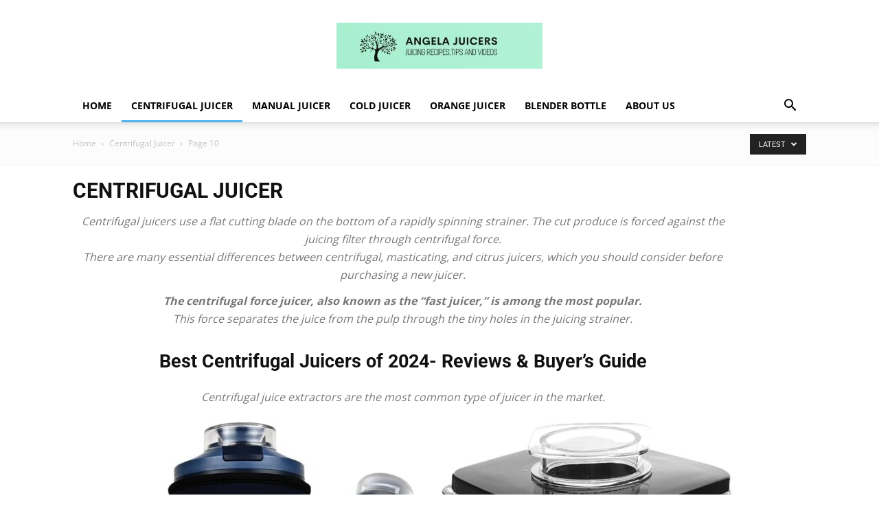

--- FILE ---
content_type: text/html; charset=UTF-8
request_url: https://angelajuicers.com/centrifugal-juicer/page/10/
body_size: 39053
content:
<!doctype html >
<!--[if IE 8]>    <html class="ie8" lang="en"> <![endif]-->
<!--[if IE 9]>    <html class="ie9" lang="en"> <![endif]-->
<!--[if gt IE 8]><!--> <html lang="en-US" prefix="og: https://ogp.me/ns#"> <!--<![endif]-->
<head><meta charset="UTF-8" /><script>if(navigator.userAgent.match(/MSIE|Internet Explorer/i)||navigator.userAgent.match(/Trident\/7\..*?rv:11/i)){var href=document.location.href;if(!href.match(/[?&]nowprocket/)){if(href.indexOf("?")==-1){if(href.indexOf("#")==-1){document.location.href=href+"?nowprocket=1"}else{document.location.href=href.replace("#","?nowprocket=1#")}}else{if(href.indexOf("#")==-1){document.location.href=href+"&nowprocket=1"}else{document.location.href=href.replace("#","&nowprocket=1#")}}}}</script><script>(()=>{class RocketLazyLoadScripts{constructor(){this.v="2.0.4",this.userEvents=["keydown","keyup","mousedown","mouseup","mousemove","mouseover","mouseout","touchmove","touchstart","touchend","touchcancel","wheel","click","dblclick","input"],this.attributeEvents=["onblur","onclick","oncontextmenu","ondblclick","onfocus","onmousedown","onmouseenter","onmouseleave","onmousemove","onmouseout","onmouseover","onmouseup","onmousewheel","onscroll","onsubmit"]}async t(){this.i(),this.o(),/iP(ad|hone)/.test(navigator.userAgent)&&this.h(),this.u(),this.l(this),this.m(),this.k(this),this.p(this),this._(),await Promise.all([this.R(),this.L()]),this.lastBreath=Date.now(),this.S(this),this.P(),this.D(),this.O(),this.M(),await this.C(this.delayedScripts.normal),await this.C(this.delayedScripts.defer),await this.C(this.delayedScripts.async),await this.T(),await this.F(),await this.j(),await this.A(),window.dispatchEvent(new Event("rocket-allScriptsLoaded")),this.everythingLoaded=!0,this.lastTouchEnd&&await new Promise(t=>setTimeout(t,500-Date.now()+this.lastTouchEnd)),this.I(),this.H(),this.U(),this.W()}i(){this.CSPIssue=sessionStorage.getItem("rocketCSPIssue"),document.addEventListener("securitypolicyviolation",t=>{this.CSPIssue||"script-src-elem"!==t.violatedDirective||"data"!==t.blockedURI||(this.CSPIssue=!0,sessionStorage.setItem("rocketCSPIssue",!0))},{isRocket:!0})}o(){window.addEventListener("pageshow",t=>{this.persisted=t.persisted,this.realWindowLoadedFired=!0},{isRocket:!0}),window.addEventListener("pagehide",()=>{this.onFirstUserAction=null},{isRocket:!0})}h(){let t;function e(e){t=e}window.addEventListener("touchstart",e,{isRocket:!0}),window.addEventListener("touchend",function i(o){o.changedTouches[0]&&t.changedTouches[0]&&Math.abs(o.changedTouches[0].pageX-t.changedTouches[0].pageX)<10&&Math.abs(o.changedTouches[0].pageY-t.changedTouches[0].pageY)<10&&o.timeStamp-t.timeStamp<200&&(window.removeEventListener("touchstart",e,{isRocket:!0}),window.removeEventListener("touchend",i,{isRocket:!0}),"INPUT"===o.target.tagName&&"text"===o.target.type||(o.target.dispatchEvent(new TouchEvent("touchend",{target:o.target,bubbles:!0})),o.target.dispatchEvent(new MouseEvent("mouseover",{target:o.target,bubbles:!0})),o.target.dispatchEvent(new PointerEvent("click",{target:o.target,bubbles:!0,cancelable:!0,detail:1,clientX:o.changedTouches[0].clientX,clientY:o.changedTouches[0].clientY})),event.preventDefault()))},{isRocket:!0})}q(t){this.userActionTriggered||("mousemove"!==t.type||this.firstMousemoveIgnored?"keyup"===t.type||"mouseover"===t.type||"mouseout"===t.type||(this.userActionTriggered=!0,this.onFirstUserAction&&this.onFirstUserAction()):this.firstMousemoveIgnored=!0),"click"===t.type&&t.preventDefault(),t.stopPropagation(),t.stopImmediatePropagation(),"touchstart"===this.lastEvent&&"touchend"===t.type&&(this.lastTouchEnd=Date.now()),"click"===t.type&&(this.lastTouchEnd=0),this.lastEvent=t.type,t.composedPath&&t.composedPath()[0].getRootNode()instanceof ShadowRoot&&(t.rocketTarget=t.composedPath()[0]),this.savedUserEvents.push(t)}u(){this.savedUserEvents=[],this.userEventHandler=this.q.bind(this),this.userEvents.forEach(t=>window.addEventListener(t,this.userEventHandler,{passive:!1,isRocket:!0})),document.addEventListener("visibilitychange",this.userEventHandler,{isRocket:!0})}U(){this.userEvents.forEach(t=>window.removeEventListener(t,this.userEventHandler,{passive:!1,isRocket:!0})),document.removeEventListener("visibilitychange",this.userEventHandler,{isRocket:!0}),this.savedUserEvents.forEach(t=>{(t.rocketTarget||t.target).dispatchEvent(new window[t.constructor.name](t.type,t))})}m(){const t="return false",e=Array.from(this.attributeEvents,t=>"data-rocket-"+t),i="["+this.attributeEvents.join("],[")+"]",o="[data-rocket-"+this.attributeEvents.join("],[data-rocket-")+"]",s=(e,i,o)=>{o&&o!==t&&(e.setAttribute("data-rocket-"+i,o),e["rocket"+i]=new Function("event",o),e.setAttribute(i,t))};new MutationObserver(t=>{for(const n of t)"attributes"===n.type&&(n.attributeName.startsWith("data-rocket-")||this.everythingLoaded?n.attributeName.startsWith("data-rocket-")&&this.everythingLoaded&&this.N(n.target,n.attributeName.substring(12)):s(n.target,n.attributeName,n.target.getAttribute(n.attributeName))),"childList"===n.type&&n.addedNodes.forEach(t=>{if(t.nodeType===Node.ELEMENT_NODE)if(this.everythingLoaded)for(const i of[t,...t.querySelectorAll(o)])for(const t of i.getAttributeNames())e.includes(t)&&this.N(i,t.substring(12));else for(const e of[t,...t.querySelectorAll(i)])for(const t of e.getAttributeNames())this.attributeEvents.includes(t)&&s(e,t,e.getAttribute(t))})}).observe(document,{subtree:!0,childList:!0,attributeFilter:[...this.attributeEvents,...e]})}I(){this.attributeEvents.forEach(t=>{document.querySelectorAll("[data-rocket-"+t+"]").forEach(e=>{this.N(e,t)})})}N(t,e){const i=t.getAttribute("data-rocket-"+e);i&&(t.setAttribute(e,i),t.removeAttribute("data-rocket-"+e))}k(t){Object.defineProperty(HTMLElement.prototype,"onclick",{get(){return this.rocketonclick||null},set(e){this.rocketonclick=e,this.setAttribute(t.everythingLoaded?"onclick":"data-rocket-onclick","this.rocketonclick(event)")}})}S(t){function e(e,i){let o=e[i];e[i]=null,Object.defineProperty(e,i,{get:()=>o,set(s){t.everythingLoaded?o=s:e["rocket"+i]=o=s}})}e(document,"onreadystatechange"),e(window,"onload"),e(window,"onpageshow");try{Object.defineProperty(document,"readyState",{get:()=>t.rocketReadyState,set(e){t.rocketReadyState=e},configurable:!0}),document.readyState="loading"}catch(t){console.log("WPRocket DJE readyState conflict, bypassing")}}l(t){this.originalAddEventListener=EventTarget.prototype.addEventListener,this.originalRemoveEventListener=EventTarget.prototype.removeEventListener,this.savedEventListeners=[],EventTarget.prototype.addEventListener=function(e,i,o){o&&o.isRocket||!t.B(e,this)&&!t.userEvents.includes(e)||t.B(e,this)&&!t.userActionTriggered||e.startsWith("rocket-")||t.everythingLoaded?t.originalAddEventListener.call(this,e,i,o):(t.savedEventListeners.push({target:this,remove:!1,type:e,func:i,options:o}),"mouseenter"!==e&&"mouseleave"!==e||t.originalAddEventListener.call(this,e,t.savedUserEvents.push,o))},EventTarget.prototype.removeEventListener=function(e,i,o){o&&o.isRocket||!t.B(e,this)&&!t.userEvents.includes(e)||t.B(e,this)&&!t.userActionTriggered||e.startsWith("rocket-")||t.everythingLoaded?t.originalRemoveEventListener.call(this,e,i,o):t.savedEventListeners.push({target:this,remove:!0,type:e,func:i,options:o})}}J(t,e){this.savedEventListeners=this.savedEventListeners.filter(i=>{let o=i.type,s=i.target||window;return e!==o||t!==s||(this.B(o,s)&&(i.type="rocket-"+o),this.$(i),!1)})}H(){EventTarget.prototype.addEventListener=this.originalAddEventListener,EventTarget.prototype.removeEventListener=this.originalRemoveEventListener,this.savedEventListeners.forEach(t=>this.$(t))}$(t){t.remove?this.originalRemoveEventListener.call(t.target,t.type,t.func,t.options):this.originalAddEventListener.call(t.target,t.type,t.func,t.options)}p(t){let e;function i(e){return t.everythingLoaded?e:e.split(" ").map(t=>"load"===t||t.startsWith("load.")?"rocket-jquery-load":t).join(" ")}function o(o){function s(e){const s=o.fn[e];o.fn[e]=o.fn.init.prototype[e]=function(){return this[0]===window&&t.userActionTriggered&&("string"==typeof arguments[0]||arguments[0]instanceof String?arguments[0]=i(arguments[0]):"object"==typeof arguments[0]&&Object.keys(arguments[0]).forEach(t=>{const e=arguments[0][t];delete arguments[0][t],arguments[0][i(t)]=e})),s.apply(this,arguments),this}}if(o&&o.fn&&!t.allJQueries.includes(o)){const e={DOMContentLoaded:[],"rocket-DOMContentLoaded":[]};for(const t in e)document.addEventListener(t,()=>{e[t].forEach(t=>t())},{isRocket:!0});o.fn.ready=o.fn.init.prototype.ready=function(i){function s(){parseInt(o.fn.jquery)>2?setTimeout(()=>i.bind(document)(o)):i.bind(document)(o)}return"function"==typeof i&&(t.realDomReadyFired?!t.userActionTriggered||t.fauxDomReadyFired?s():e["rocket-DOMContentLoaded"].push(s):e.DOMContentLoaded.push(s)),o([])},s("on"),s("one"),s("off"),t.allJQueries.push(o)}e=o}t.allJQueries=[],o(window.jQuery),Object.defineProperty(window,"jQuery",{get:()=>e,set(t){o(t)}})}P(){const t=new Map;document.write=document.writeln=function(e){const i=document.currentScript,o=document.createRange(),s=i.parentElement;let n=t.get(i);void 0===n&&(n=i.nextSibling,t.set(i,n));const c=document.createDocumentFragment();o.setStart(c,0),c.appendChild(o.createContextualFragment(e)),s.insertBefore(c,n)}}async R(){return new Promise(t=>{this.userActionTriggered?t():this.onFirstUserAction=t})}async L(){return new Promise(t=>{document.addEventListener("DOMContentLoaded",()=>{this.realDomReadyFired=!0,t()},{isRocket:!0})})}async j(){return this.realWindowLoadedFired?Promise.resolve():new Promise(t=>{window.addEventListener("load",t,{isRocket:!0})})}M(){this.pendingScripts=[];this.scriptsMutationObserver=new MutationObserver(t=>{for(const e of t)e.addedNodes.forEach(t=>{"SCRIPT"!==t.tagName||t.noModule||t.isWPRocket||this.pendingScripts.push({script:t,promise:new Promise(e=>{const i=()=>{const i=this.pendingScripts.findIndex(e=>e.script===t);i>=0&&this.pendingScripts.splice(i,1),e()};t.addEventListener("load",i,{isRocket:!0}),t.addEventListener("error",i,{isRocket:!0}),setTimeout(i,1e3)})})})}),this.scriptsMutationObserver.observe(document,{childList:!0,subtree:!0})}async F(){await this.X(),this.pendingScripts.length?(await this.pendingScripts[0].promise,await this.F()):this.scriptsMutationObserver.disconnect()}D(){this.delayedScripts={normal:[],async:[],defer:[]},document.querySelectorAll("script[type$=rocketlazyloadscript]").forEach(t=>{t.hasAttribute("data-rocket-src")?t.hasAttribute("async")&&!1!==t.async?this.delayedScripts.async.push(t):t.hasAttribute("defer")&&!1!==t.defer||"module"===t.getAttribute("data-rocket-type")?this.delayedScripts.defer.push(t):this.delayedScripts.normal.push(t):this.delayedScripts.normal.push(t)})}async _(){await this.L();let t=[];document.querySelectorAll("script[type$=rocketlazyloadscript][data-rocket-src]").forEach(e=>{let i=e.getAttribute("data-rocket-src");if(i&&!i.startsWith("data:")){i.startsWith("//")&&(i=location.protocol+i);try{const o=new URL(i).origin;o!==location.origin&&t.push({src:o,crossOrigin:e.crossOrigin||"module"===e.getAttribute("data-rocket-type")})}catch(t){}}}),t=[...new Map(t.map(t=>[JSON.stringify(t),t])).values()],this.Y(t,"preconnect")}async G(t){if(await this.K(),!0!==t.noModule||!("noModule"in HTMLScriptElement.prototype))return new Promise(e=>{let i;function o(){(i||t).setAttribute("data-rocket-status","executed"),e()}try{if(navigator.userAgent.includes("Firefox/")||""===navigator.vendor||this.CSPIssue)i=document.createElement("script"),[...t.attributes].forEach(t=>{let e=t.nodeName;"type"!==e&&("data-rocket-type"===e&&(e="type"),"data-rocket-src"===e&&(e="src"),i.setAttribute(e,t.nodeValue))}),t.text&&(i.text=t.text),t.nonce&&(i.nonce=t.nonce),i.hasAttribute("src")?(i.addEventListener("load",o,{isRocket:!0}),i.addEventListener("error",()=>{i.setAttribute("data-rocket-status","failed-network"),e()},{isRocket:!0}),setTimeout(()=>{i.isConnected||e()},1)):(i.text=t.text,o()),i.isWPRocket=!0,t.parentNode.replaceChild(i,t);else{const i=t.getAttribute("data-rocket-type"),s=t.getAttribute("data-rocket-src");i?(t.type=i,t.removeAttribute("data-rocket-type")):t.removeAttribute("type"),t.addEventListener("load",o,{isRocket:!0}),t.addEventListener("error",i=>{this.CSPIssue&&i.target.src.startsWith("data:")?(console.log("WPRocket: CSP fallback activated"),t.removeAttribute("src"),this.G(t).then(e)):(t.setAttribute("data-rocket-status","failed-network"),e())},{isRocket:!0}),s?(t.fetchPriority="high",t.removeAttribute("data-rocket-src"),t.src=s):t.src="data:text/javascript;base64,"+window.btoa(unescape(encodeURIComponent(t.text)))}}catch(i){t.setAttribute("data-rocket-status","failed-transform"),e()}});t.setAttribute("data-rocket-status","skipped")}async C(t){const e=t.shift();return e?(e.isConnected&&await this.G(e),this.C(t)):Promise.resolve()}O(){this.Y([...this.delayedScripts.normal,...this.delayedScripts.defer,...this.delayedScripts.async],"preload")}Y(t,e){this.trash=this.trash||[];let i=!0;var o=document.createDocumentFragment();t.forEach(t=>{const s=t.getAttribute&&t.getAttribute("data-rocket-src")||t.src;if(s&&!s.startsWith("data:")){const n=document.createElement("link");n.href=s,n.rel=e,"preconnect"!==e&&(n.as="script",n.fetchPriority=i?"high":"low"),t.getAttribute&&"module"===t.getAttribute("data-rocket-type")&&(n.crossOrigin=!0),t.crossOrigin&&(n.crossOrigin=t.crossOrigin),t.integrity&&(n.integrity=t.integrity),t.nonce&&(n.nonce=t.nonce),o.appendChild(n),this.trash.push(n),i=!1}}),document.head.appendChild(o)}W(){this.trash.forEach(t=>t.remove())}async T(){try{document.readyState="interactive"}catch(t){}this.fauxDomReadyFired=!0;try{await this.K(),this.J(document,"readystatechange"),document.dispatchEvent(new Event("rocket-readystatechange")),await this.K(),document.rocketonreadystatechange&&document.rocketonreadystatechange(),await this.K(),this.J(document,"DOMContentLoaded"),document.dispatchEvent(new Event("rocket-DOMContentLoaded")),await this.K(),this.J(window,"DOMContentLoaded"),window.dispatchEvent(new Event("rocket-DOMContentLoaded"))}catch(t){console.error(t)}}async A(){try{document.readyState="complete"}catch(t){}try{await this.K(),this.J(document,"readystatechange"),document.dispatchEvent(new Event("rocket-readystatechange")),await this.K(),document.rocketonreadystatechange&&document.rocketonreadystatechange(),await this.K(),this.J(window,"load"),window.dispatchEvent(new Event("rocket-load")),await this.K(),window.rocketonload&&window.rocketonload(),await this.K(),this.allJQueries.forEach(t=>t(window).trigger("rocket-jquery-load")),await this.K(),this.J(window,"pageshow");const t=new Event("rocket-pageshow");t.persisted=this.persisted,window.dispatchEvent(t),await this.K(),window.rocketonpageshow&&window.rocketonpageshow({persisted:this.persisted})}catch(t){console.error(t)}}async K(){Date.now()-this.lastBreath>45&&(await this.X(),this.lastBreath=Date.now())}async X(){return document.hidden?new Promise(t=>setTimeout(t)):new Promise(t=>requestAnimationFrame(t))}B(t,e){return e===document&&"readystatechange"===t||(e===document&&"DOMContentLoaded"===t||(e===window&&"DOMContentLoaded"===t||(e===window&&"load"===t||e===window&&"pageshow"===t)))}static run(){(new RocketLazyLoadScripts).t()}}RocketLazyLoadScripts.run()})();</script>
    <title>Centrifugal Juicer | Angela Juicers | Best Juicer For A Healthy You</title>
<link data-wpr-hosted-gf-parameters="family=Open%20Sans%3A400%2C600%2C700%7CRoboto%3A400%2C600%2C700&display=swap" href="https://angelajuicers.com/wp-content/cache/fonts/1/google-fonts/css/e/5/b/95c9a9f6b949b0ef2f08b6f67387b.css" rel="stylesheet">
    
    <meta name="viewport" content="width=device-width, initial-scale=1.0">
    <link rel="pingback" href="https://angelajuicers.com/xmlrpc.php" />
    <link rel="icon" type="image/png" href="https://angelajuicers.com/wp-content/uploads/2022/10/Angela-Juicers-Favicon.jpg">
<!-- Search Engine Optimization by Rank Math PRO - https://rankmath.com/ -->
<meta name="description" content="Centrifugal juicers use a flat cutting blade on the bottom of a rapidly spinning strainer. The cut produce is forced against the juicing filter through..."/>
<meta name="robots" content="follow, index, max-snippet:-1, max-video-preview:-1, max-image-preview:large"/>
<link rel="canonical" href="https://angelajuicers.com/centrifugal-juicer/page/10/" />
<link rel="prev" href="https://angelajuicers.com/centrifugal-juicer/page/9/" />
<link rel="next" href="https://angelajuicers.com/centrifugal-juicer/page/11/" />
<meta property="og:locale" content="en_US" />
<meta property="og:type" content="article" />
<meta property="og:title" content="Centrifugal Juicer | Angela Juicers | Best Juicer For A Healthy You" />
<meta property="og:description" content="Centrifugal juicers use a flat cutting blade on the bottom of a rapidly spinning strainer. The cut produce is forced against the juicing filter through..." />
<meta property="og:url" content="https://angelajuicers.com/centrifugal-juicer/page/10/" />
<meta property="og:site_name" content="Angela Juicers | Best Juicer For A Healthy You" />
<meta name="twitter:card" content="summary_large_image" />
<meta name="twitter:title" content="Centrifugal Juicer | Angela Juicers | Best Juicer For A Healthy You" />
<meta name="twitter:description" content="Centrifugal juicers use a flat cutting blade on the bottom of a rapidly spinning strainer. The cut produce is forced against the juicing filter through..." />
<meta name="twitter:label1" content="Posts" />
<meta name="twitter:data1" content="540" />
<script type="application/ld+json" class="rank-math-schema-pro">{"@context":"https://schema.org","@graph":[{"@type":"Place","@id":"https://angelajuicers.com/#place","geo":{"@type":"GeoCoordinates","latitude":"40.88647429328383","longitude":" -74.01699860298689"},"hasMap":"https://www.google.com/maps/search/?api=1&amp;query=40.88647429328383, -74.01699860298689","address":{"@type":"PostalAddress","streetAddress":"288 Barr Ave","addressLocality":"Teaneck","addressRegion":"NJ","postalCode":"07666","addressCountry":"US"}},{"@type":"Organization","@id":"https://angelajuicers.com/#organization","name":"Best Juicer For A Healthy You","url":"https://angelajuicers.com","email":"info@angelajuicers.com","address":{"@type":"PostalAddress","streetAddress":"288 Barr Ave","addressLocality":"Teaneck","addressRegion":"NJ","postalCode":"07666","addressCountry":"US"},"logo":{"@type":"ImageObject","@id":"https://angelajuicers.com/#logo","url":"https://angelajuicers.com/wp-content/uploads/2022/10/Angela-Juicers-Logo.jpg","contentUrl":"https://angelajuicers.com/wp-content/uploads/2022/10/Angela-Juicers-Logo.jpg","caption":"Angela Juicers | Best Juicer For A Healthy You","inLanguage":"en-US","width":"682","height":"152"},"contactPoint":[{"@type":"ContactPoint","telephone":"+1 201 907 2498","contactType":"customer support"}],"description":"Welcome to Angela Juicers, where we believe that health and wellness begin with the freshest ingredients and the highest-quality juicing technology. Our mission is to empower you to live a healthier life by providing top-tier juicers that maximize nutrient extraction from fruits and vegetables.","legalName":"Angela Juicers","location":{"@id":"https://angelajuicers.com/#place"}},{"@type":"WebSite","@id":"https://angelajuicers.com/#website","url":"https://angelajuicers.com","name":"Angela Juicers | Best Juicer For A Healthy You","publisher":{"@id":"https://angelajuicers.com/#organization"},"inLanguage":"en-US"},{"@type":"BreadcrumbList","@id":"https://angelajuicers.com/centrifugal-juicer/page/10/#breadcrumb","itemListElement":[{"@type":"ListItem","position":"1","item":{"@id":"https://angelajuicers.com","name":"Home"}},{"@type":"ListItem","position":"2","item":{"@id":"https://angelajuicers.com/centrifugal-juicer/","name":"Centrifugal Juicer"}}]},{"@type":"CollectionPage","@id":"https://angelajuicers.com/centrifugal-juicer/page/10/#webpage","url":"https://angelajuicers.com/centrifugal-juicer/page/10/","name":"Centrifugal Juicer | Angela Juicers | Best Juicer For A Healthy You","isPartOf":{"@id":"https://angelajuicers.com/#website"},"inLanguage":"en-US","breadcrumb":{"@id":"https://angelajuicers.com/centrifugal-juicer/page/10/#breadcrumb"}}]}</script>
<!-- /Rank Math WordPress SEO plugin -->

<link rel='dns-prefetch' href='//fonts.googleapis.com' />
<link rel='dns-prefetch' href='//www.googletagmanager.com' />
<link href='https://fonts.gstatic.com' crossorigin rel='preconnect' />
<link rel="alternate" type="application/rss+xml" title="Angela Juicers |  Best Juicer For A Healthy You &raquo; Feed" href="https://angelajuicers.com/feed/" />
<link rel="alternate" type="application/rss+xml" title="Angela Juicers |  Best Juicer For A Healthy You &raquo; Comments Feed" href="https://angelajuicers.com/comments/feed/" />
<link rel="alternate" type="application/rss+xml" title="Angela Juicers |  Best Juicer For A Healthy You &raquo; Centrifugal Juicer Category Feed" href="https://angelajuicers.com/centrifugal-juicer/feed/" />
<style id='wp-img-auto-sizes-contain-inline-css' type='text/css'>
img:is([sizes=auto i],[sizes^="auto," i]){contain-intrinsic-size:3000px 1500px}
/*# sourceURL=wp-img-auto-sizes-contain-inline-css */
</style>
<style id='wp-emoji-styles-inline-css' type='text/css'>

	img.wp-smiley, img.emoji {
		display: inline !important;
		border: none !important;
		box-shadow: none !important;
		height: 1em !important;
		width: 1em !important;
		margin: 0 0.07em !important;
		vertical-align: -0.1em !important;
		background: none !important;
		padding: 0 !important;
	}
/*# sourceURL=wp-emoji-styles-inline-css */
</style>
<style id='classic-theme-styles-inline-css' type='text/css'>
/*! This file is auto-generated */
.wp-block-button__link{color:#fff;background-color:#32373c;border-radius:9999px;box-shadow:none;text-decoration:none;padding:calc(.667em + 2px) calc(1.333em + 2px);font-size:1.125em}.wp-block-file__button{background:#32373c;color:#fff;text-decoration:none}
/*# sourceURL=/wp-includes/css/classic-themes.min.css */
</style>
<link data-minify="1" rel='stylesheet' id='dynamic-product-embeds-css-css' href='https://angelajuicers.com/wp-content/cache/min/1/wp-content/plugins/aiwisemind-helper/assets/styles/front-end.css?ver=1767266669' type='text/css' media='all' />
<link rel='stylesheet' id='cookie-notice-front-css' href='https://angelajuicers.com/wp-content/plugins/cookie-notice/css/front.min.css?ver=2.5.11' type='text/css' media='all' />
<link data-minify="1" rel='stylesheet' id='woocommerce-layout-css' href='https://angelajuicers.com/wp-content/cache/min/1/wp-content/plugins/woocommerce/assets/css/woocommerce-layout.css?ver=1767266669' type='text/css' media='all' />
<link data-minify="1" rel='stylesheet' id='woocommerce-smallscreen-css' href='https://angelajuicers.com/wp-content/cache/min/1/wp-content/plugins/woocommerce/assets/css/woocommerce-smallscreen.css?ver=1767266669' type='text/css' media='only screen and (max-width: 768px)' />
<link data-minify="1" rel='stylesheet' id='woocommerce-general-css' href='https://angelajuicers.com/wp-content/cache/background-css/1/angelajuicers.com/wp-content/cache/min/1/wp-content/plugins/woocommerce/assets/css/woocommerce.css?ver=1767266669&wpr_t=1769022918' type='text/css' media='all' />
<style id='woocommerce-inline-inline-css' type='text/css'>
.woocommerce form .form-row .required { visibility: visible; }
/*# sourceURL=woocommerce-inline-inline-css */
</style>
<link rel='stylesheet' id='ez-toc-css' href='https://angelajuicers.com/wp-content/plugins/easy-table-of-contents/assets/css/screen.min.css?ver=2.0.80' type='text/css' media='all' />
<style id='ez-toc-inline-css' type='text/css'>
div#ez-toc-container .ez-toc-title {font-size: 120%;}div#ez-toc-container .ez-toc-title {font-weight: 500;}div#ez-toc-container ul li , div#ez-toc-container ul li a {font-size: 95%;}div#ez-toc-container ul li , div#ez-toc-container ul li a {font-weight: 500;}div#ez-toc-container nav ul ul li {font-size: 90%;}.ez-toc-box-title {font-weight: bold; margin-bottom: 10px; text-align: center; text-transform: uppercase; letter-spacing: 1px; color: #666; padding-bottom: 5px;position:absolute;top:-4%;left:5%;background-color: inherit;transition: top 0.3s ease;}.ez-toc-box-title.toc-closed {top:-25%;}
.ez-toc-container-direction {direction: ltr;}.ez-toc-counter ul{counter-reset: item ;}.ez-toc-counter nav ul li a::before {content: counters(item, '.', decimal) '. ';display: inline-block;counter-increment: item;flex-grow: 0;flex-shrink: 0;margin-right: .2em; float: left; }.ez-toc-widget-direction {direction: ltr;}.ez-toc-widget-container ul{counter-reset: item ;}.ez-toc-widget-container nav ul li a::before {content: counters(item, '.', decimal) '. ';display: inline-block;counter-increment: item;flex-grow: 0;flex-shrink: 0;margin-right: .2em; float: left; }
/*# sourceURL=ez-toc-inline-css */
</style>
<link data-minify="1" rel='stylesheet' id='td-plugin-multi-purpose-css' href='https://angelajuicers.com/wp-content/cache/min/1/wp-content/plugins/td-composer/td-multi-purpose/style.css?ver=1767266669' type='text/css' media='all' />

<link data-minify="1" rel='stylesheet' id='td-theme-css' href='https://angelajuicers.com/wp-content/cache/min/1/wp-content/themes/Newspaper/style.css?ver=1767266669' type='text/css' media='all' />
<style id='td-theme-inline-css' type='text/css'>@media (max-width:767px){.td-header-desktop-wrap{display:none}}@media (min-width:767px){.td-header-mobile-wrap{display:none}}</style>
<link data-minify="1" rel='stylesheet' id='td-theme-woo-css' href='https://angelajuicers.com/wp-content/cache/min/1/wp-content/themes/Newspaper/style-woocommerce.css?ver=1767266669' type='text/css' media='all' />
<link data-minify="1" rel='stylesheet' id='td-legacy-framework-front-style-css' href='https://angelajuicers.com/wp-content/cache/background-css/1/angelajuicers.com/wp-content/cache/min/1/wp-content/plugins/td-composer/legacy/Newspaper/assets/css/td_legacy_main.css?ver=1767266669&wpr_t=1769022918' type='text/css' media='all' />
<link data-minify="1" rel='stylesheet' id='td-legacy-framework-woo-style-css' href='https://angelajuicers.com/wp-content/cache/min/1/wp-content/plugins/td-composer/legacy/Newspaper/assets/css/td_legacy_woocommerce.css?ver=1767266669' type='text/css' media='all' />
<link data-minify="1" rel='stylesheet' id='td-standard-pack-framework-front-style-css' href='https://angelajuicers.com/wp-content/cache/background-css/1/angelajuicers.com/wp-content/cache/min/1/wp-content/plugins/td-standard-pack/Newspaper/assets/css/td_standard_pack_main.css?ver=1767266669&wpr_t=1769022918' type='text/css' media='all' />
<link data-minify="1" rel='stylesheet' id='tdb_style_cloud_templates_front-css' href='https://angelajuicers.com/wp-content/cache/min/1/wp-content/plugins/td-cloud-library/assets/css/tdb_main.css?ver=1767266669' type='text/css' media='all' />
<style id='rocket-lazyload-inline-css' type='text/css'>
.rll-youtube-player{position:relative;padding-bottom:56.23%;height:0;overflow:hidden;max-width:100%;}.rll-youtube-player:focus-within{outline: 2px solid currentColor;outline-offset: 5px;}.rll-youtube-player iframe{position:absolute;top:0;left:0;width:100%;height:100%;z-index:100;background:0 0}.rll-youtube-player img{bottom:0;display:block;left:0;margin:auto;max-width:100%;width:100%;position:absolute;right:0;top:0;border:none;height:auto;-webkit-transition:.4s all;-moz-transition:.4s all;transition:.4s all}.rll-youtube-player img:hover{-webkit-filter:brightness(75%)}.rll-youtube-player .play{height:100%;width:100%;left:0;top:0;position:absolute;background:var(--wpr-bg-517b4f5b-8f8c-4cf8-8005-345a26c36d65) no-repeat center;background-color: transparent !important;cursor:pointer;border:none;}
/*# sourceURL=rocket-lazyload-inline-css */
</style>
<script type="rocketlazyloadscript" data-rocket-type="text/javascript" data-rocket-src="https://angelajuicers.com/wp-includes/js/jquery/jquery.min.js?ver=3.7.1" id="jquery-core-js" data-rocket-defer defer></script>
<script type="rocketlazyloadscript" data-rocket-type="text/javascript" data-rocket-src="https://angelajuicers.com/wp-includes/js/jquery/jquery-migrate.min.js?ver=3.4.1" id="jquery-migrate-js" data-rocket-defer defer></script>
<script type="text/javascript" id="cegg-price-alert-js-extra">
/* <![CDATA[ */
var ceggPriceAlert = {"ajaxurl":"https://angelajuicers.com/wp-admin/admin-ajax.php","nonce":"a4a099e853"};
//# sourceURL=cegg-price-alert-js-extra
/* ]]> */
</script>
<script type="rocketlazyloadscript" data-minify="1" data-rocket-type="text/javascript" data-rocket-src="https://angelajuicers.com/wp-content/cache/min/1/wp-content/plugins/content-egg/res/js/price_alert.js?ver=1767266669" id="cegg-price-alert-js" data-rocket-defer defer></script>
<script type="rocketlazyloadscript" data-rocket-type="text/javascript" id="cookie-notice-front-js-before">
/* <![CDATA[ */
var cnArgs = {"ajaxUrl":"https:\/\/angelajuicers.com\/wp-admin\/admin-ajax.php","nonce":"751225de74","hideEffect":"fade","position":"bottom","onScroll":false,"onScrollOffset":100,"onClick":false,"cookieName":"cookie_notice_accepted","cookieTime":2592000,"cookieTimeRejected":2592000,"globalCookie":false,"redirection":false,"cache":true,"revokeCookies":false,"revokeCookiesOpt":"automatic"};

//# sourceURL=cookie-notice-front-js-before
/* ]]> */
</script>
<script type="rocketlazyloadscript" data-rocket-type="text/javascript" data-rocket-src="https://angelajuicers.com/wp-content/plugins/cookie-notice/js/front.min.js?ver=2.5.11" id="cookie-notice-front-js" data-rocket-defer defer></script>
<script type="rocketlazyloadscript" data-rocket-type="text/javascript" data-rocket-src="https://angelajuicers.com/wp-content/plugins/woocommerce/assets/js/jquery-blockui/jquery.blockUI.min.js?ver=2.7.0-wc.10.4.3" id="wc-jquery-blockui-js" defer="defer" data-wp-strategy="defer"></script>
<script type="text/javascript" id="wc-add-to-cart-js-extra">
/* <![CDATA[ */
var wc_add_to_cart_params = {"ajax_url":"/wp-admin/admin-ajax.php","wc_ajax_url":"/?wc-ajax=%%endpoint%%","i18n_view_cart":"View cart","cart_url":"https://angelajuicers.com/cart/","is_cart":"","cart_redirect_after_add":"no"};
//# sourceURL=wc-add-to-cart-js-extra
/* ]]> */
</script>
<script type="rocketlazyloadscript" data-rocket-type="text/javascript" data-rocket-src="https://angelajuicers.com/wp-content/plugins/woocommerce/assets/js/frontend/add-to-cart.min.js?ver=10.4.3" id="wc-add-to-cart-js" defer="defer" data-wp-strategy="defer"></script>
<script type="rocketlazyloadscript" data-rocket-type="text/javascript" data-rocket-src="https://angelajuicers.com/wp-content/plugins/woocommerce/assets/js/js-cookie/js.cookie.min.js?ver=2.1.4-wc.10.4.3" id="wc-js-cookie-js" defer="defer" data-wp-strategy="defer"></script>
<script type="text/javascript" id="woocommerce-js-extra">
/* <![CDATA[ */
var woocommerce_params = {"ajax_url":"/wp-admin/admin-ajax.php","wc_ajax_url":"/?wc-ajax=%%endpoint%%","i18n_password_show":"Show password","i18n_password_hide":"Hide password"};
//# sourceURL=woocommerce-js-extra
/* ]]> */
</script>
<script type="rocketlazyloadscript" data-rocket-type="text/javascript" data-rocket-src="https://angelajuicers.com/wp-content/plugins/woocommerce/assets/js/frontend/woocommerce.min.js?ver=10.4.3" id="woocommerce-js" defer="defer" data-wp-strategy="defer"></script>
<link rel="https://api.w.org/" href="https://angelajuicers.com/wp-json/" /><link rel="alternate" title="JSON" type="application/json" href="https://angelajuicers.com/wp-json/wp/v2/categories/4" /><link rel="EditURI" type="application/rsd+xml" title="RSD" href="https://angelajuicers.com/xmlrpc.php?rsd" />

<meta name="generator" content="Site Kit by Google 1.170.0" />    <script type="rocketlazyloadscript">
        window.tdb_global_vars = {"wpRestUrl":"https:\/\/angelajuicers.com\/wp-json\/","permalinkStructure":"\/%postname%\/"};
        window.tdb_p_autoload_vars = {"isAjax":false,"isAdminBarShowing":false};
    </script>
    
    <style id="tdb-global-colors">:root{--accent-color:#fff}</style>

    
		<noscript><style>.woocommerce-product-gallery{ opacity: 1 !important; }</style></noscript>
	
<!-- JS generated by theme -->

<script type="rocketlazyloadscript" data-rocket-type="text/javascript" id="td-generated-header-js">
    
    

	    var tdBlocksArray = []; //here we store all the items for the current page

	    // td_block class - each ajax block uses a object of this class for requests
	    function tdBlock() {
		    this.id = '';
		    this.block_type = 1; //block type id (1-234 etc)
		    this.atts = '';
		    this.td_column_number = '';
		    this.td_current_page = 1; //
		    this.post_count = 0; //from wp
		    this.found_posts = 0; //from wp
		    this.max_num_pages = 0; //from wp
		    this.td_filter_value = ''; //current live filter value
		    this.is_ajax_running = false;
		    this.td_user_action = ''; // load more or infinite loader (used by the animation)
		    this.header_color = '';
		    this.ajax_pagination_infinite_stop = ''; //show load more at page x
	    }

        // td_js_generator - mini detector
        ( function () {
            var htmlTag = document.getElementsByTagName("html")[0];

	        if ( navigator.userAgent.indexOf("MSIE 10.0") > -1 ) {
                htmlTag.className += ' ie10';
            }

            if ( !!navigator.userAgent.match(/Trident.*rv\:11\./) ) {
                htmlTag.className += ' ie11';
            }

	        if ( navigator.userAgent.indexOf("Edge") > -1 ) {
                htmlTag.className += ' ieEdge';
            }

            if ( /(iPad|iPhone|iPod)/g.test(navigator.userAgent) ) {
                htmlTag.className += ' td-md-is-ios';
            }

            var user_agent = navigator.userAgent.toLowerCase();
            if ( user_agent.indexOf("android") > -1 ) {
                htmlTag.className += ' td-md-is-android';
            }

            if ( -1 !== navigator.userAgent.indexOf('Mac OS X')  ) {
                htmlTag.className += ' td-md-is-os-x';
            }

            if ( /chrom(e|ium)/.test(navigator.userAgent.toLowerCase()) ) {
               htmlTag.className += ' td-md-is-chrome';
            }

            if ( -1 !== navigator.userAgent.indexOf('Firefox') ) {
                htmlTag.className += ' td-md-is-firefox';
            }

            if ( -1 !== navigator.userAgent.indexOf('Safari') && -1 === navigator.userAgent.indexOf('Chrome') ) {
                htmlTag.className += ' td-md-is-safari';
            }

            if( -1 !== navigator.userAgent.indexOf('IEMobile') ){
                htmlTag.className += ' td-md-is-iemobile';
            }

        })();

        var tdLocalCache = {};

        ( function () {
            "use strict";

            tdLocalCache = {
                data: {},
                remove: function (resource_id) {
                    delete tdLocalCache.data[resource_id];
                },
                exist: function (resource_id) {
                    return tdLocalCache.data.hasOwnProperty(resource_id) && tdLocalCache.data[resource_id] !== null;
                },
                get: function (resource_id) {
                    return tdLocalCache.data[resource_id];
                },
                set: function (resource_id, cachedData) {
                    tdLocalCache.remove(resource_id);
                    tdLocalCache.data[resource_id] = cachedData;
                }
            };
        })();

    
    
var td_viewport_interval_list=[{"limitBottom":767,"sidebarWidth":228},{"limitBottom":1018,"sidebarWidth":300},{"limitBottom":1140,"sidebarWidth":324}];
var tdc_is_installed="yes";
var tdc_domain_active=false;
var td_ajax_url="https:\/\/angelajuicers.com\/wp-admin\/admin-ajax.php?td_theme_name=Newspaper&v=12.7.3";
var td_get_template_directory_uri="https:\/\/angelajuicers.com\/wp-content\/plugins\/td-composer\/legacy\/common";
var tds_snap_menu="snap";
var tds_logo_on_sticky="";
var tds_header_style="9";
var td_please_wait="Please wait...";
var td_email_user_pass_incorrect="User or password incorrect!";
var td_email_user_incorrect="Email or username incorrect!";
var td_email_incorrect="Email incorrect!";
var td_user_incorrect="Username incorrect!";
var td_email_user_empty="Email or username empty!";
var td_pass_empty="Pass empty!";
var td_pass_pattern_incorrect="Invalid Pass Pattern!";
var td_retype_pass_incorrect="Retyped Pass incorrect!";
var tds_more_articles_on_post_enable="";
var tds_more_articles_on_post_time_to_wait="";
var tds_more_articles_on_post_pages_distance_from_top=0;
var tds_captcha="";
var tds_theme_color_site_wide="#4db2ec";
var tds_smart_sidebar="enabled";
var tdThemeName="Newspaper";
var tdThemeNameWl="Newspaper";
var td_magnific_popup_translation_tPrev="Previous (Left arrow key)";
var td_magnific_popup_translation_tNext="Next (Right arrow key)";
var td_magnific_popup_translation_tCounter="%curr% of %total%";
var td_magnific_popup_translation_ajax_tError="The content from %url% could not be loaded.";
var td_magnific_popup_translation_image_tError="The image #%curr% could not be loaded.";
var tdBlockNonce="79c393330a";
var tdMobileMenu="enabled";
var tdMobileSearch="enabled";
var tdDateNamesI18n={"month_names":["January","February","March","April","May","June","July","August","September","October","November","December"],"month_names_short":["Jan","Feb","Mar","Apr","May","Jun","Jul","Aug","Sep","Oct","Nov","Dec"],"day_names":["Sunday","Monday","Tuesday","Wednesday","Thursday","Friday","Saturday"],"day_names_short":["Sun","Mon","Tue","Wed","Thu","Fri","Sat"]};
var tdb_modal_confirm="Save";
var tdb_modal_cancel="Cancel";
var tdb_modal_confirm_alt="Yes";
var tdb_modal_cancel_alt="No";
var td_deploy_mode="deploy";
var td_ad_background_click_link="";
var td_ad_background_click_target="";
</script>

<!-- Google tag (gtag.js) -->
<script type="rocketlazyloadscript" async data-rocket-src="https://www.googletagmanager.com/gtag/js?id=G-S4XLNGGD1W"></script>
<script type="rocketlazyloadscript">
  window.dataLayer = window.dataLayer || [];
  function gtag(){dataLayer.push(arguments);}
  gtag('js', new Date());

  gtag('config', 'G-S4XLNGGD1W');
</script>



<script type="application/ld+json">
    {
        "@context": "https://schema.org",
        "@type": "BreadcrumbList",
        "itemListElement": [
            {
                "@type": "ListItem",
                "position": 1,
                "item": {
                    "@type": "WebSite",
                    "@id": "https://angelajuicers.com/",
                    "name": "Home"
                }
            },
            {
                "@type": "ListItem",
                "position": 2,
                    "item": {
                    "@type": "WebPage",
                    "@id": "https://angelajuicers.com/centrifugal-juicer/",
                    "name": "Centrifugal Juicer"
                }
            }
            ,{
                "@type": "ListItem",
                "position": 3,
                    "item": {
                    "@type": "WebPage",
                    "@id": "",
                    "name": "Page 10"                                
                }
            }    
        ]
    }
</script>
<link rel="icon" href="https://angelajuicers.com/wp-content/uploads/2022/10/cropped-Angela-Juicers-Favicon-32x32.jpg" sizes="32x32" />
<link rel="icon" href="https://angelajuicers.com/wp-content/uploads/2022/10/cropped-Angela-Juicers-Favicon-192x192.jpg" sizes="192x192" />
<link rel="apple-touch-icon" href="https://angelajuicers.com/wp-content/uploads/2022/10/cropped-Angela-Juicers-Favicon-180x180.jpg" />
<meta name="msapplication-TileImage" content="https://angelajuicers.com/wp-content/uploads/2022/10/cropped-Angela-Juicers-Favicon-270x270.jpg" />

<!-- Button style compiled by theme -->

<style></style>

	<style id="tdw-css-placeholder"></style><noscript><style id="rocket-lazyload-nojs-css">.rll-youtube-player, [data-lazy-src]{display:none !important;}</style></noscript><link data-minify="1" rel='stylesheet' id='wc-blocks-style-css' href='https://angelajuicers.com/wp-content/cache/min/1/wp-content/plugins/woocommerce/assets/client/blocks/wc-blocks.css?ver=1767266669' type='text/css' media='all' />
<style id='global-styles-inline-css' type='text/css'>
:root{--wp--preset--aspect-ratio--square: 1;--wp--preset--aspect-ratio--4-3: 4/3;--wp--preset--aspect-ratio--3-4: 3/4;--wp--preset--aspect-ratio--3-2: 3/2;--wp--preset--aspect-ratio--2-3: 2/3;--wp--preset--aspect-ratio--16-9: 16/9;--wp--preset--aspect-ratio--9-16: 9/16;--wp--preset--color--black: #000000;--wp--preset--color--cyan-bluish-gray: #abb8c3;--wp--preset--color--white: #ffffff;--wp--preset--color--pale-pink: #f78da7;--wp--preset--color--vivid-red: #cf2e2e;--wp--preset--color--luminous-vivid-orange: #ff6900;--wp--preset--color--luminous-vivid-amber: #fcb900;--wp--preset--color--light-green-cyan: #7bdcb5;--wp--preset--color--vivid-green-cyan: #00d084;--wp--preset--color--pale-cyan-blue: #8ed1fc;--wp--preset--color--vivid-cyan-blue: #0693e3;--wp--preset--color--vivid-purple: #9b51e0;--wp--preset--gradient--vivid-cyan-blue-to-vivid-purple: linear-gradient(135deg,rgb(6,147,227) 0%,rgb(155,81,224) 100%);--wp--preset--gradient--light-green-cyan-to-vivid-green-cyan: linear-gradient(135deg,rgb(122,220,180) 0%,rgb(0,208,130) 100%);--wp--preset--gradient--luminous-vivid-amber-to-luminous-vivid-orange: linear-gradient(135deg,rgb(252,185,0) 0%,rgb(255,105,0) 100%);--wp--preset--gradient--luminous-vivid-orange-to-vivid-red: linear-gradient(135deg,rgb(255,105,0) 0%,rgb(207,46,46) 100%);--wp--preset--gradient--very-light-gray-to-cyan-bluish-gray: linear-gradient(135deg,rgb(238,238,238) 0%,rgb(169,184,195) 100%);--wp--preset--gradient--cool-to-warm-spectrum: linear-gradient(135deg,rgb(74,234,220) 0%,rgb(151,120,209) 20%,rgb(207,42,186) 40%,rgb(238,44,130) 60%,rgb(251,105,98) 80%,rgb(254,248,76) 100%);--wp--preset--gradient--blush-light-purple: linear-gradient(135deg,rgb(255,206,236) 0%,rgb(152,150,240) 100%);--wp--preset--gradient--blush-bordeaux: linear-gradient(135deg,rgb(254,205,165) 0%,rgb(254,45,45) 50%,rgb(107,0,62) 100%);--wp--preset--gradient--luminous-dusk: linear-gradient(135deg,rgb(255,203,112) 0%,rgb(199,81,192) 50%,rgb(65,88,208) 100%);--wp--preset--gradient--pale-ocean: linear-gradient(135deg,rgb(255,245,203) 0%,rgb(182,227,212) 50%,rgb(51,167,181) 100%);--wp--preset--gradient--electric-grass: linear-gradient(135deg,rgb(202,248,128) 0%,rgb(113,206,126) 100%);--wp--preset--gradient--midnight: linear-gradient(135deg,rgb(2,3,129) 0%,rgb(40,116,252) 100%);--wp--preset--font-size--small: 11px;--wp--preset--font-size--medium: 20px;--wp--preset--font-size--large: 32px;--wp--preset--font-size--x-large: 42px;--wp--preset--font-size--regular: 15px;--wp--preset--font-size--larger: 50px;--wp--preset--spacing--20: 0.44rem;--wp--preset--spacing--30: 0.67rem;--wp--preset--spacing--40: 1rem;--wp--preset--spacing--50: 1.5rem;--wp--preset--spacing--60: 2.25rem;--wp--preset--spacing--70: 3.38rem;--wp--preset--spacing--80: 5.06rem;--wp--preset--shadow--natural: 6px 6px 9px rgba(0, 0, 0, 0.2);--wp--preset--shadow--deep: 12px 12px 50px rgba(0, 0, 0, 0.4);--wp--preset--shadow--sharp: 6px 6px 0px rgba(0, 0, 0, 0.2);--wp--preset--shadow--outlined: 6px 6px 0px -3px rgb(255, 255, 255), 6px 6px rgb(0, 0, 0);--wp--preset--shadow--crisp: 6px 6px 0px rgb(0, 0, 0);}:where(.is-layout-flex){gap: 0.5em;}:where(.is-layout-grid){gap: 0.5em;}body .is-layout-flex{display: flex;}.is-layout-flex{flex-wrap: wrap;align-items: center;}.is-layout-flex > :is(*, div){margin: 0;}body .is-layout-grid{display: grid;}.is-layout-grid > :is(*, div){margin: 0;}:where(.wp-block-columns.is-layout-flex){gap: 2em;}:where(.wp-block-columns.is-layout-grid){gap: 2em;}:where(.wp-block-post-template.is-layout-flex){gap: 1.25em;}:where(.wp-block-post-template.is-layout-grid){gap: 1.25em;}.has-black-color{color: var(--wp--preset--color--black) !important;}.has-cyan-bluish-gray-color{color: var(--wp--preset--color--cyan-bluish-gray) !important;}.has-white-color{color: var(--wp--preset--color--white) !important;}.has-pale-pink-color{color: var(--wp--preset--color--pale-pink) !important;}.has-vivid-red-color{color: var(--wp--preset--color--vivid-red) !important;}.has-luminous-vivid-orange-color{color: var(--wp--preset--color--luminous-vivid-orange) !important;}.has-luminous-vivid-amber-color{color: var(--wp--preset--color--luminous-vivid-amber) !important;}.has-light-green-cyan-color{color: var(--wp--preset--color--light-green-cyan) !important;}.has-vivid-green-cyan-color{color: var(--wp--preset--color--vivid-green-cyan) !important;}.has-pale-cyan-blue-color{color: var(--wp--preset--color--pale-cyan-blue) !important;}.has-vivid-cyan-blue-color{color: var(--wp--preset--color--vivid-cyan-blue) !important;}.has-vivid-purple-color{color: var(--wp--preset--color--vivid-purple) !important;}.has-black-background-color{background-color: var(--wp--preset--color--black) !important;}.has-cyan-bluish-gray-background-color{background-color: var(--wp--preset--color--cyan-bluish-gray) !important;}.has-white-background-color{background-color: var(--wp--preset--color--white) !important;}.has-pale-pink-background-color{background-color: var(--wp--preset--color--pale-pink) !important;}.has-vivid-red-background-color{background-color: var(--wp--preset--color--vivid-red) !important;}.has-luminous-vivid-orange-background-color{background-color: var(--wp--preset--color--luminous-vivid-orange) !important;}.has-luminous-vivid-amber-background-color{background-color: var(--wp--preset--color--luminous-vivid-amber) !important;}.has-light-green-cyan-background-color{background-color: var(--wp--preset--color--light-green-cyan) !important;}.has-vivid-green-cyan-background-color{background-color: var(--wp--preset--color--vivid-green-cyan) !important;}.has-pale-cyan-blue-background-color{background-color: var(--wp--preset--color--pale-cyan-blue) !important;}.has-vivid-cyan-blue-background-color{background-color: var(--wp--preset--color--vivid-cyan-blue) !important;}.has-vivid-purple-background-color{background-color: var(--wp--preset--color--vivid-purple) !important;}.has-black-border-color{border-color: var(--wp--preset--color--black) !important;}.has-cyan-bluish-gray-border-color{border-color: var(--wp--preset--color--cyan-bluish-gray) !important;}.has-white-border-color{border-color: var(--wp--preset--color--white) !important;}.has-pale-pink-border-color{border-color: var(--wp--preset--color--pale-pink) !important;}.has-vivid-red-border-color{border-color: var(--wp--preset--color--vivid-red) !important;}.has-luminous-vivid-orange-border-color{border-color: var(--wp--preset--color--luminous-vivid-orange) !important;}.has-luminous-vivid-amber-border-color{border-color: var(--wp--preset--color--luminous-vivid-amber) !important;}.has-light-green-cyan-border-color{border-color: var(--wp--preset--color--light-green-cyan) !important;}.has-vivid-green-cyan-border-color{border-color: var(--wp--preset--color--vivid-green-cyan) !important;}.has-pale-cyan-blue-border-color{border-color: var(--wp--preset--color--pale-cyan-blue) !important;}.has-vivid-cyan-blue-border-color{border-color: var(--wp--preset--color--vivid-cyan-blue) !important;}.has-vivid-purple-border-color{border-color: var(--wp--preset--color--vivid-purple) !important;}.has-vivid-cyan-blue-to-vivid-purple-gradient-background{background: var(--wp--preset--gradient--vivid-cyan-blue-to-vivid-purple) !important;}.has-light-green-cyan-to-vivid-green-cyan-gradient-background{background: var(--wp--preset--gradient--light-green-cyan-to-vivid-green-cyan) !important;}.has-luminous-vivid-amber-to-luminous-vivid-orange-gradient-background{background: var(--wp--preset--gradient--luminous-vivid-amber-to-luminous-vivid-orange) !important;}.has-luminous-vivid-orange-to-vivid-red-gradient-background{background: var(--wp--preset--gradient--luminous-vivid-orange-to-vivid-red) !important;}.has-very-light-gray-to-cyan-bluish-gray-gradient-background{background: var(--wp--preset--gradient--very-light-gray-to-cyan-bluish-gray) !important;}.has-cool-to-warm-spectrum-gradient-background{background: var(--wp--preset--gradient--cool-to-warm-spectrum) !important;}.has-blush-light-purple-gradient-background{background: var(--wp--preset--gradient--blush-light-purple) !important;}.has-blush-bordeaux-gradient-background{background: var(--wp--preset--gradient--blush-bordeaux) !important;}.has-luminous-dusk-gradient-background{background: var(--wp--preset--gradient--luminous-dusk) !important;}.has-pale-ocean-gradient-background{background: var(--wp--preset--gradient--pale-ocean) !important;}.has-electric-grass-gradient-background{background: var(--wp--preset--gradient--electric-grass) !important;}.has-midnight-gradient-background{background: var(--wp--preset--gradient--midnight) !important;}.has-small-font-size{font-size: var(--wp--preset--font-size--small) !important;}.has-medium-font-size{font-size: var(--wp--preset--font-size--medium) !important;}.has-large-font-size{font-size: var(--wp--preset--font-size--large) !important;}.has-x-large-font-size{font-size: var(--wp--preset--font-size--x-large) !important;}
/*# sourceURL=global-styles-inline-css */
</style>
<style id="wpr-lazyload-bg-container"></style><style id="wpr-lazyload-bg-exclusion"></style>
<noscript>
<style id="wpr-lazyload-bg-nostyle">.woocommerce .blockUI.blockOverlay::before{--wpr-bg-a5aee881-4694-4614-986f-040eab0eeca4: url('https://angelajuicers.com/wp-content/plugins/woocommerce/assets/images/icons/loader.svg');}.woocommerce .loader::before{--wpr-bg-90c2dc38-5eda-48fb-a2fd-f1150805bb20: url('https://angelajuicers.com/wp-content/plugins/woocommerce/assets/images/icons/loader.svg');}#add_payment_method #payment div.payment_box .wc-credit-card-form-card-cvc.visa,#add_payment_method #payment div.payment_box .wc-credit-card-form-card-expiry.visa,#add_payment_method #payment div.payment_box .wc-credit-card-form-card-number.visa,.woocommerce-cart #payment div.payment_box .wc-credit-card-form-card-cvc.visa,.woocommerce-cart #payment div.payment_box .wc-credit-card-form-card-expiry.visa,.woocommerce-cart #payment div.payment_box .wc-credit-card-form-card-number.visa,.woocommerce-checkout #payment div.payment_box .wc-credit-card-form-card-cvc.visa,.woocommerce-checkout #payment div.payment_box .wc-credit-card-form-card-expiry.visa,.woocommerce-checkout #payment div.payment_box .wc-credit-card-form-card-number.visa{--wpr-bg-e0ef60a2-6a0a-4db2-8539-90b8ae5ec215: url('https://angelajuicers.com/wp-content/plugins/woocommerce/assets/images/icons/credit-cards/visa.svg');}#add_payment_method #payment div.payment_box .wc-credit-card-form-card-cvc.mastercard,#add_payment_method #payment div.payment_box .wc-credit-card-form-card-expiry.mastercard,#add_payment_method #payment div.payment_box .wc-credit-card-form-card-number.mastercard,.woocommerce-cart #payment div.payment_box .wc-credit-card-form-card-cvc.mastercard,.woocommerce-cart #payment div.payment_box .wc-credit-card-form-card-expiry.mastercard,.woocommerce-cart #payment div.payment_box .wc-credit-card-form-card-number.mastercard,.woocommerce-checkout #payment div.payment_box .wc-credit-card-form-card-cvc.mastercard,.woocommerce-checkout #payment div.payment_box .wc-credit-card-form-card-expiry.mastercard,.woocommerce-checkout #payment div.payment_box .wc-credit-card-form-card-number.mastercard{--wpr-bg-a0c53561-2c57-49b7-a92b-11cb61d54efb: url('https://angelajuicers.com/wp-content/plugins/woocommerce/assets/images/icons/credit-cards/mastercard.svg');}#add_payment_method #payment div.payment_box .wc-credit-card-form-card-cvc.laser,#add_payment_method #payment div.payment_box .wc-credit-card-form-card-expiry.laser,#add_payment_method #payment div.payment_box .wc-credit-card-form-card-number.laser,.woocommerce-cart #payment div.payment_box .wc-credit-card-form-card-cvc.laser,.woocommerce-cart #payment div.payment_box .wc-credit-card-form-card-expiry.laser,.woocommerce-cart #payment div.payment_box .wc-credit-card-form-card-number.laser,.woocommerce-checkout #payment div.payment_box .wc-credit-card-form-card-cvc.laser,.woocommerce-checkout #payment div.payment_box .wc-credit-card-form-card-expiry.laser,.woocommerce-checkout #payment div.payment_box .wc-credit-card-form-card-number.laser{--wpr-bg-5c1b44a1-4e4d-4a52-b282-20d7597e0077: url('https://angelajuicers.com/wp-content/plugins/woocommerce/assets/images/icons/credit-cards/laser.svg');}#add_payment_method #payment div.payment_box .wc-credit-card-form-card-cvc.dinersclub,#add_payment_method #payment div.payment_box .wc-credit-card-form-card-expiry.dinersclub,#add_payment_method #payment div.payment_box .wc-credit-card-form-card-number.dinersclub,.woocommerce-cart #payment div.payment_box .wc-credit-card-form-card-cvc.dinersclub,.woocommerce-cart #payment div.payment_box .wc-credit-card-form-card-expiry.dinersclub,.woocommerce-cart #payment div.payment_box .wc-credit-card-form-card-number.dinersclub,.woocommerce-checkout #payment div.payment_box .wc-credit-card-form-card-cvc.dinersclub,.woocommerce-checkout #payment div.payment_box .wc-credit-card-form-card-expiry.dinersclub,.woocommerce-checkout #payment div.payment_box .wc-credit-card-form-card-number.dinersclub{--wpr-bg-141fdad8-6ab7-483b-afe7-d3f59add9fa9: url('https://angelajuicers.com/wp-content/plugins/woocommerce/assets/images/icons/credit-cards/diners.svg');}#add_payment_method #payment div.payment_box .wc-credit-card-form-card-cvc.maestro,#add_payment_method #payment div.payment_box .wc-credit-card-form-card-expiry.maestro,#add_payment_method #payment div.payment_box .wc-credit-card-form-card-number.maestro,.woocommerce-cart #payment div.payment_box .wc-credit-card-form-card-cvc.maestro,.woocommerce-cart #payment div.payment_box .wc-credit-card-form-card-expiry.maestro,.woocommerce-cart #payment div.payment_box .wc-credit-card-form-card-number.maestro,.woocommerce-checkout #payment div.payment_box .wc-credit-card-form-card-cvc.maestro,.woocommerce-checkout #payment div.payment_box .wc-credit-card-form-card-expiry.maestro,.woocommerce-checkout #payment div.payment_box .wc-credit-card-form-card-number.maestro{--wpr-bg-f0066267-9cdf-40e6-87e8-0ef2ce9c38ce: url('https://angelajuicers.com/wp-content/plugins/woocommerce/assets/images/icons/credit-cards/maestro.svg');}#add_payment_method #payment div.payment_box .wc-credit-card-form-card-cvc.jcb,#add_payment_method #payment div.payment_box .wc-credit-card-form-card-expiry.jcb,#add_payment_method #payment div.payment_box .wc-credit-card-form-card-number.jcb,.woocommerce-cart #payment div.payment_box .wc-credit-card-form-card-cvc.jcb,.woocommerce-cart #payment div.payment_box .wc-credit-card-form-card-expiry.jcb,.woocommerce-cart #payment div.payment_box .wc-credit-card-form-card-number.jcb,.woocommerce-checkout #payment div.payment_box .wc-credit-card-form-card-cvc.jcb,.woocommerce-checkout #payment div.payment_box .wc-credit-card-form-card-expiry.jcb,.woocommerce-checkout #payment div.payment_box .wc-credit-card-form-card-number.jcb{--wpr-bg-e068a881-3da1-4852-af67-9f4fb36626ec: url('https://angelajuicers.com/wp-content/plugins/woocommerce/assets/images/icons/credit-cards/jcb.svg');}#add_payment_method #payment div.payment_box .wc-credit-card-form-card-cvc.amex,#add_payment_method #payment div.payment_box .wc-credit-card-form-card-expiry.amex,#add_payment_method #payment div.payment_box .wc-credit-card-form-card-number.amex,.woocommerce-cart #payment div.payment_box .wc-credit-card-form-card-cvc.amex,.woocommerce-cart #payment div.payment_box .wc-credit-card-form-card-expiry.amex,.woocommerce-cart #payment div.payment_box .wc-credit-card-form-card-number.amex,.woocommerce-checkout #payment div.payment_box .wc-credit-card-form-card-cvc.amex,.woocommerce-checkout #payment div.payment_box .wc-credit-card-form-card-expiry.amex,.woocommerce-checkout #payment div.payment_box .wc-credit-card-form-card-number.amex{--wpr-bg-8c7afc71-3a5a-427f-9189-b31bf703e663: url('https://angelajuicers.com/wp-content/plugins/woocommerce/assets/images/icons/credit-cards/amex.svg');}#add_payment_method #payment div.payment_box .wc-credit-card-form-card-cvc.discover,#add_payment_method #payment div.payment_box .wc-credit-card-form-card-expiry.discover,#add_payment_method #payment div.payment_box .wc-credit-card-form-card-number.discover,.woocommerce-cart #payment div.payment_box .wc-credit-card-form-card-cvc.discover,.woocommerce-cart #payment div.payment_box .wc-credit-card-form-card-expiry.discover,.woocommerce-cart #payment div.payment_box .wc-credit-card-form-card-number.discover,.woocommerce-checkout #payment div.payment_box .wc-credit-card-form-card-cvc.discover,.woocommerce-checkout #payment div.payment_box .wc-credit-card-form-card-expiry.discover,.woocommerce-checkout #payment div.payment_box .wc-credit-card-form-card-number.discover{--wpr-bg-ccfa608a-aff8-4c41-9daf-4bb7be5e2997: url('https://angelajuicers.com/wp-content/plugins/woocommerce/assets/images/icons/credit-cards/discover.svg');}.td-sp{--wpr-bg-c9ff039f-3aac-4700-970f-483a82d0ed81: url('https://angelajuicers.com/wp-content/plugins/td-composer/legacy/Newspaper/assets/images/sprite/elements.png');}.td-sp{--wpr-bg-6f8fa18a-9144-4b72-a34f-3d0950402a69: url('https://angelajuicers.com/wp-content/plugins/td-composer/legacy/Newspaper/assets/images/sprite/elements@2x.png');}.clear-sky-d{--wpr-bg-7f0c3825-c1b0-4608-b700-c8e10cee9f63: url('https://angelajuicers.com/wp-content/plugins/td-standard-pack/Newspaper/assets/css/images/sprite/weather/clear-sky-d.png');}.clear-sky-n{--wpr-bg-192f40b3-c461-43c5-b64a-253b542811b8: url('https://angelajuicers.com/wp-content/plugins/td-standard-pack/Newspaper/assets/css/images/sprite/weather/clear-sky-n.png');}.few-clouds-d{--wpr-bg-b72e3271-c007-4811-bb27-bbd159accdf0: url('https://angelajuicers.com/wp-content/plugins/td-standard-pack/Newspaper/assets/css/images/sprite/weather/few-clouds-d.png');}.few-clouds-n{--wpr-bg-601bd708-345b-4fc5-8d78-5f0517e3e2e1: url('https://angelajuicers.com/wp-content/plugins/td-standard-pack/Newspaper/assets/css/images/sprite/weather/few-clouds-n.png');}.scattered-clouds-d{--wpr-bg-1c834931-e031-45d0-b1f7-989ca547e4d7: url('https://angelajuicers.com/wp-content/plugins/td-standard-pack/Newspaper/assets/css/images/sprite/weather/scattered-clouds-d.png');}.scattered-clouds-n{--wpr-bg-e78cb32f-dc61-4b35-a5b0-8927d9d7f7a7: url('https://angelajuicers.com/wp-content/plugins/td-standard-pack/Newspaper/assets/css/images/sprite/weather/scattered-clouds-n.png');}.broken-clouds-d{--wpr-bg-8947c465-023d-4764-87b2-059017c44628: url('https://angelajuicers.com/wp-content/plugins/td-standard-pack/Newspaper/assets/css/images/sprite/weather/broken-clouds-d.png');}.broken-clouds-n{--wpr-bg-32f4110c-80b7-4474-9b6b-62127f4edac0: url('https://angelajuicers.com/wp-content/plugins/td-standard-pack/Newspaper/assets/css/images/sprite/weather/broken-clouds-n.png');}.shower-rain-d{--wpr-bg-247cc2c4-1de0-4be2-8fc5-6786269b3a8b: url('https://angelajuicers.com/wp-content/plugins/td-standard-pack/Newspaper/assets/css/images/sprite/weather/shower-rain-d.png');}.shower-rain-n{--wpr-bg-98521075-5b6b-46eb-99c6-5acf7479b8ac: url('https://angelajuicers.com/wp-content/plugins/td-standard-pack/Newspaper/assets/css/images/sprite/weather/shower-rain-n.png');}.rain-d{--wpr-bg-ac81a042-3fc5-4d0a-855b-b0c8c0d963fe: url('https://angelajuicers.com/wp-content/plugins/td-standard-pack/Newspaper/assets/css/images/sprite/weather/rain-d.png');}.rain-n{--wpr-bg-c40ff75f-e3da-4c23-8923-7023038c9366: url('https://angelajuicers.com/wp-content/plugins/td-standard-pack/Newspaper/assets/css/images/sprite/weather/rain-n.png');}.thunderstorm-d{--wpr-bg-be9c0e2a-5a98-493c-b1ab-fe21b2d736f5: url('https://angelajuicers.com/wp-content/plugins/td-standard-pack/Newspaper/assets/css/images/sprite/weather/thunderstorm.png');}.thunderstorm-n{--wpr-bg-e8972301-76df-451e-ac19-550f2a096893: url('https://angelajuicers.com/wp-content/plugins/td-standard-pack/Newspaper/assets/css/images/sprite/weather/thunderstorm.png');}.snow-d{--wpr-bg-dad963ac-2255-4b8a-9a6a-8ad718d11d4f: url('https://angelajuicers.com/wp-content/plugins/td-standard-pack/Newspaper/assets/css/images/sprite/weather/snow-d.png');}.snow-n{--wpr-bg-0e922149-952c-4433-b2e2-7181cf1f5f5c: url('https://angelajuicers.com/wp-content/plugins/td-standard-pack/Newspaper/assets/css/images/sprite/weather/snow-n.png');}.mist-d{--wpr-bg-58d83cde-80c6-4b21-a0ce-ad445edbfb0b: url('https://angelajuicers.com/wp-content/plugins/td-standard-pack/Newspaper/assets/css/images/sprite/weather/mist.png');}.mist-n{--wpr-bg-8a44d3a2-2399-48ef-a6b1-da542445f186: url('https://angelajuicers.com/wp-content/plugins/td-standard-pack/Newspaper/assets/css/images/sprite/weather/mist.png');}.rll-youtube-player .play{--wpr-bg-517b4f5b-8f8c-4cf8-8005-345a26c36d65: url('https://angelajuicers.com/wp-content/plugins/wp-rocket/assets/img/youtube.png');}</style>
</noscript>
<script type="application/javascript">const rocket_pairs = [{"selector":".woocommerce .blockUI.blockOverlay","style":".woocommerce .blockUI.blockOverlay::before{--wpr-bg-a5aee881-4694-4614-986f-040eab0eeca4: url('https:\/\/angelajuicers.com\/wp-content\/plugins\/woocommerce\/assets\/images\/icons\/loader.svg');}","hash":"a5aee881-4694-4614-986f-040eab0eeca4","url":"https:\/\/angelajuicers.com\/wp-content\/plugins\/woocommerce\/assets\/images\/icons\/loader.svg"},{"selector":".woocommerce .loader","style":".woocommerce .loader::before{--wpr-bg-90c2dc38-5eda-48fb-a2fd-f1150805bb20: url('https:\/\/angelajuicers.com\/wp-content\/plugins\/woocommerce\/assets\/images\/icons\/loader.svg');}","hash":"90c2dc38-5eda-48fb-a2fd-f1150805bb20","url":"https:\/\/angelajuicers.com\/wp-content\/plugins\/woocommerce\/assets\/images\/icons\/loader.svg"},{"selector":"#add_payment_method #payment div.payment_box .wc-credit-card-form-card-cvc.visa,#add_payment_method #payment div.payment_box .wc-credit-card-form-card-expiry.visa,#add_payment_method #payment div.payment_box .wc-credit-card-form-card-number.visa,.woocommerce-cart #payment div.payment_box .wc-credit-card-form-card-cvc.visa,.woocommerce-cart #payment div.payment_box .wc-credit-card-form-card-expiry.visa,.woocommerce-cart #payment div.payment_box .wc-credit-card-form-card-number.visa,.woocommerce-checkout #payment div.payment_box .wc-credit-card-form-card-cvc.visa,.woocommerce-checkout #payment div.payment_box .wc-credit-card-form-card-expiry.visa,.woocommerce-checkout #payment div.payment_box .wc-credit-card-form-card-number.visa","style":"#add_payment_method #payment div.payment_box .wc-credit-card-form-card-cvc.visa,#add_payment_method #payment div.payment_box .wc-credit-card-form-card-expiry.visa,#add_payment_method #payment div.payment_box .wc-credit-card-form-card-number.visa,.woocommerce-cart #payment div.payment_box .wc-credit-card-form-card-cvc.visa,.woocommerce-cart #payment div.payment_box .wc-credit-card-form-card-expiry.visa,.woocommerce-cart #payment div.payment_box .wc-credit-card-form-card-number.visa,.woocommerce-checkout #payment div.payment_box .wc-credit-card-form-card-cvc.visa,.woocommerce-checkout #payment div.payment_box .wc-credit-card-form-card-expiry.visa,.woocommerce-checkout #payment div.payment_box .wc-credit-card-form-card-number.visa{--wpr-bg-e0ef60a2-6a0a-4db2-8539-90b8ae5ec215: url('https:\/\/angelajuicers.com\/wp-content\/plugins\/woocommerce\/assets\/images\/icons\/credit-cards\/visa.svg');}","hash":"e0ef60a2-6a0a-4db2-8539-90b8ae5ec215","url":"https:\/\/angelajuicers.com\/wp-content\/plugins\/woocommerce\/assets\/images\/icons\/credit-cards\/visa.svg"},{"selector":"#add_payment_method #payment div.payment_box .wc-credit-card-form-card-cvc.mastercard,#add_payment_method #payment div.payment_box .wc-credit-card-form-card-expiry.mastercard,#add_payment_method #payment div.payment_box .wc-credit-card-form-card-number.mastercard,.woocommerce-cart #payment div.payment_box .wc-credit-card-form-card-cvc.mastercard,.woocommerce-cart #payment div.payment_box .wc-credit-card-form-card-expiry.mastercard,.woocommerce-cart #payment div.payment_box .wc-credit-card-form-card-number.mastercard,.woocommerce-checkout #payment div.payment_box .wc-credit-card-form-card-cvc.mastercard,.woocommerce-checkout #payment div.payment_box .wc-credit-card-form-card-expiry.mastercard,.woocommerce-checkout #payment div.payment_box .wc-credit-card-form-card-number.mastercard","style":"#add_payment_method #payment div.payment_box .wc-credit-card-form-card-cvc.mastercard,#add_payment_method #payment div.payment_box .wc-credit-card-form-card-expiry.mastercard,#add_payment_method #payment div.payment_box .wc-credit-card-form-card-number.mastercard,.woocommerce-cart #payment div.payment_box .wc-credit-card-form-card-cvc.mastercard,.woocommerce-cart #payment div.payment_box .wc-credit-card-form-card-expiry.mastercard,.woocommerce-cart #payment div.payment_box .wc-credit-card-form-card-number.mastercard,.woocommerce-checkout #payment div.payment_box .wc-credit-card-form-card-cvc.mastercard,.woocommerce-checkout #payment div.payment_box .wc-credit-card-form-card-expiry.mastercard,.woocommerce-checkout #payment div.payment_box .wc-credit-card-form-card-number.mastercard{--wpr-bg-a0c53561-2c57-49b7-a92b-11cb61d54efb: url('https:\/\/angelajuicers.com\/wp-content\/plugins\/woocommerce\/assets\/images\/icons\/credit-cards\/mastercard.svg');}","hash":"a0c53561-2c57-49b7-a92b-11cb61d54efb","url":"https:\/\/angelajuicers.com\/wp-content\/plugins\/woocommerce\/assets\/images\/icons\/credit-cards\/mastercard.svg"},{"selector":"#add_payment_method #payment div.payment_box .wc-credit-card-form-card-cvc.laser,#add_payment_method #payment div.payment_box .wc-credit-card-form-card-expiry.laser,#add_payment_method #payment div.payment_box .wc-credit-card-form-card-number.laser,.woocommerce-cart #payment div.payment_box .wc-credit-card-form-card-cvc.laser,.woocommerce-cart #payment div.payment_box .wc-credit-card-form-card-expiry.laser,.woocommerce-cart #payment div.payment_box .wc-credit-card-form-card-number.laser,.woocommerce-checkout #payment div.payment_box .wc-credit-card-form-card-cvc.laser,.woocommerce-checkout #payment div.payment_box .wc-credit-card-form-card-expiry.laser,.woocommerce-checkout #payment div.payment_box .wc-credit-card-form-card-number.laser","style":"#add_payment_method #payment div.payment_box .wc-credit-card-form-card-cvc.laser,#add_payment_method #payment div.payment_box .wc-credit-card-form-card-expiry.laser,#add_payment_method #payment div.payment_box .wc-credit-card-form-card-number.laser,.woocommerce-cart #payment div.payment_box .wc-credit-card-form-card-cvc.laser,.woocommerce-cart #payment div.payment_box .wc-credit-card-form-card-expiry.laser,.woocommerce-cart #payment div.payment_box .wc-credit-card-form-card-number.laser,.woocommerce-checkout #payment div.payment_box .wc-credit-card-form-card-cvc.laser,.woocommerce-checkout #payment div.payment_box .wc-credit-card-form-card-expiry.laser,.woocommerce-checkout #payment div.payment_box .wc-credit-card-form-card-number.laser{--wpr-bg-5c1b44a1-4e4d-4a52-b282-20d7597e0077: url('https:\/\/angelajuicers.com\/wp-content\/plugins\/woocommerce\/assets\/images\/icons\/credit-cards\/laser.svg');}","hash":"5c1b44a1-4e4d-4a52-b282-20d7597e0077","url":"https:\/\/angelajuicers.com\/wp-content\/plugins\/woocommerce\/assets\/images\/icons\/credit-cards\/laser.svg"},{"selector":"#add_payment_method #payment div.payment_box .wc-credit-card-form-card-cvc.dinersclub,#add_payment_method #payment div.payment_box .wc-credit-card-form-card-expiry.dinersclub,#add_payment_method #payment div.payment_box .wc-credit-card-form-card-number.dinersclub,.woocommerce-cart #payment div.payment_box .wc-credit-card-form-card-cvc.dinersclub,.woocommerce-cart #payment div.payment_box .wc-credit-card-form-card-expiry.dinersclub,.woocommerce-cart #payment div.payment_box .wc-credit-card-form-card-number.dinersclub,.woocommerce-checkout #payment div.payment_box .wc-credit-card-form-card-cvc.dinersclub,.woocommerce-checkout #payment div.payment_box .wc-credit-card-form-card-expiry.dinersclub,.woocommerce-checkout #payment div.payment_box .wc-credit-card-form-card-number.dinersclub","style":"#add_payment_method #payment div.payment_box .wc-credit-card-form-card-cvc.dinersclub,#add_payment_method #payment div.payment_box .wc-credit-card-form-card-expiry.dinersclub,#add_payment_method #payment div.payment_box .wc-credit-card-form-card-number.dinersclub,.woocommerce-cart #payment div.payment_box .wc-credit-card-form-card-cvc.dinersclub,.woocommerce-cart #payment div.payment_box .wc-credit-card-form-card-expiry.dinersclub,.woocommerce-cart #payment div.payment_box .wc-credit-card-form-card-number.dinersclub,.woocommerce-checkout #payment div.payment_box .wc-credit-card-form-card-cvc.dinersclub,.woocommerce-checkout #payment div.payment_box .wc-credit-card-form-card-expiry.dinersclub,.woocommerce-checkout #payment div.payment_box .wc-credit-card-form-card-number.dinersclub{--wpr-bg-141fdad8-6ab7-483b-afe7-d3f59add9fa9: url('https:\/\/angelajuicers.com\/wp-content\/plugins\/woocommerce\/assets\/images\/icons\/credit-cards\/diners.svg');}","hash":"141fdad8-6ab7-483b-afe7-d3f59add9fa9","url":"https:\/\/angelajuicers.com\/wp-content\/plugins\/woocommerce\/assets\/images\/icons\/credit-cards\/diners.svg"},{"selector":"#add_payment_method #payment div.payment_box .wc-credit-card-form-card-cvc.maestro,#add_payment_method #payment div.payment_box .wc-credit-card-form-card-expiry.maestro,#add_payment_method #payment div.payment_box .wc-credit-card-form-card-number.maestro,.woocommerce-cart #payment div.payment_box .wc-credit-card-form-card-cvc.maestro,.woocommerce-cart #payment div.payment_box .wc-credit-card-form-card-expiry.maestro,.woocommerce-cart #payment div.payment_box .wc-credit-card-form-card-number.maestro,.woocommerce-checkout #payment div.payment_box .wc-credit-card-form-card-cvc.maestro,.woocommerce-checkout #payment div.payment_box .wc-credit-card-form-card-expiry.maestro,.woocommerce-checkout #payment div.payment_box .wc-credit-card-form-card-number.maestro","style":"#add_payment_method #payment div.payment_box .wc-credit-card-form-card-cvc.maestro,#add_payment_method #payment div.payment_box .wc-credit-card-form-card-expiry.maestro,#add_payment_method #payment div.payment_box .wc-credit-card-form-card-number.maestro,.woocommerce-cart #payment div.payment_box .wc-credit-card-form-card-cvc.maestro,.woocommerce-cart #payment div.payment_box .wc-credit-card-form-card-expiry.maestro,.woocommerce-cart #payment div.payment_box .wc-credit-card-form-card-number.maestro,.woocommerce-checkout #payment div.payment_box .wc-credit-card-form-card-cvc.maestro,.woocommerce-checkout #payment div.payment_box .wc-credit-card-form-card-expiry.maestro,.woocommerce-checkout #payment div.payment_box .wc-credit-card-form-card-number.maestro{--wpr-bg-f0066267-9cdf-40e6-87e8-0ef2ce9c38ce: url('https:\/\/angelajuicers.com\/wp-content\/plugins\/woocommerce\/assets\/images\/icons\/credit-cards\/maestro.svg');}","hash":"f0066267-9cdf-40e6-87e8-0ef2ce9c38ce","url":"https:\/\/angelajuicers.com\/wp-content\/plugins\/woocommerce\/assets\/images\/icons\/credit-cards\/maestro.svg"},{"selector":"#add_payment_method #payment div.payment_box .wc-credit-card-form-card-cvc.jcb,#add_payment_method #payment div.payment_box .wc-credit-card-form-card-expiry.jcb,#add_payment_method #payment div.payment_box .wc-credit-card-form-card-number.jcb,.woocommerce-cart #payment div.payment_box .wc-credit-card-form-card-cvc.jcb,.woocommerce-cart #payment div.payment_box .wc-credit-card-form-card-expiry.jcb,.woocommerce-cart #payment div.payment_box .wc-credit-card-form-card-number.jcb,.woocommerce-checkout #payment div.payment_box .wc-credit-card-form-card-cvc.jcb,.woocommerce-checkout #payment div.payment_box .wc-credit-card-form-card-expiry.jcb,.woocommerce-checkout #payment div.payment_box .wc-credit-card-form-card-number.jcb","style":"#add_payment_method #payment div.payment_box .wc-credit-card-form-card-cvc.jcb,#add_payment_method #payment div.payment_box .wc-credit-card-form-card-expiry.jcb,#add_payment_method #payment div.payment_box .wc-credit-card-form-card-number.jcb,.woocommerce-cart #payment div.payment_box .wc-credit-card-form-card-cvc.jcb,.woocommerce-cart #payment div.payment_box .wc-credit-card-form-card-expiry.jcb,.woocommerce-cart #payment div.payment_box .wc-credit-card-form-card-number.jcb,.woocommerce-checkout #payment div.payment_box .wc-credit-card-form-card-cvc.jcb,.woocommerce-checkout #payment div.payment_box .wc-credit-card-form-card-expiry.jcb,.woocommerce-checkout #payment div.payment_box .wc-credit-card-form-card-number.jcb{--wpr-bg-e068a881-3da1-4852-af67-9f4fb36626ec: url('https:\/\/angelajuicers.com\/wp-content\/plugins\/woocommerce\/assets\/images\/icons\/credit-cards\/jcb.svg');}","hash":"e068a881-3da1-4852-af67-9f4fb36626ec","url":"https:\/\/angelajuicers.com\/wp-content\/plugins\/woocommerce\/assets\/images\/icons\/credit-cards\/jcb.svg"},{"selector":"#add_payment_method #payment div.payment_box .wc-credit-card-form-card-cvc.amex,#add_payment_method #payment div.payment_box .wc-credit-card-form-card-expiry.amex,#add_payment_method #payment div.payment_box .wc-credit-card-form-card-number.amex,.woocommerce-cart #payment div.payment_box .wc-credit-card-form-card-cvc.amex,.woocommerce-cart #payment div.payment_box .wc-credit-card-form-card-expiry.amex,.woocommerce-cart #payment div.payment_box .wc-credit-card-form-card-number.amex,.woocommerce-checkout #payment div.payment_box .wc-credit-card-form-card-cvc.amex,.woocommerce-checkout #payment div.payment_box .wc-credit-card-form-card-expiry.amex,.woocommerce-checkout #payment div.payment_box .wc-credit-card-form-card-number.amex","style":"#add_payment_method #payment div.payment_box .wc-credit-card-form-card-cvc.amex,#add_payment_method #payment div.payment_box .wc-credit-card-form-card-expiry.amex,#add_payment_method #payment div.payment_box .wc-credit-card-form-card-number.amex,.woocommerce-cart #payment div.payment_box .wc-credit-card-form-card-cvc.amex,.woocommerce-cart #payment div.payment_box .wc-credit-card-form-card-expiry.amex,.woocommerce-cart #payment div.payment_box .wc-credit-card-form-card-number.amex,.woocommerce-checkout #payment div.payment_box .wc-credit-card-form-card-cvc.amex,.woocommerce-checkout #payment div.payment_box .wc-credit-card-form-card-expiry.amex,.woocommerce-checkout #payment div.payment_box .wc-credit-card-form-card-number.amex{--wpr-bg-8c7afc71-3a5a-427f-9189-b31bf703e663: url('https:\/\/angelajuicers.com\/wp-content\/plugins\/woocommerce\/assets\/images\/icons\/credit-cards\/amex.svg');}","hash":"8c7afc71-3a5a-427f-9189-b31bf703e663","url":"https:\/\/angelajuicers.com\/wp-content\/plugins\/woocommerce\/assets\/images\/icons\/credit-cards\/amex.svg"},{"selector":"#add_payment_method #payment div.payment_box .wc-credit-card-form-card-cvc.discover,#add_payment_method #payment div.payment_box .wc-credit-card-form-card-expiry.discover,#add_payment_method #payment div.payment_box .wc-credit-card-form-card-number.discover,.woocommerce-cart #payment div.payment_box .wc-credit-card-form-card-cvc.discover,.woocommerce-cart #payment div.payment_box .wc-credit-card-form-card-expiry.discover,.woocommerce-cart #payment div.payment_box .wc-credit-card-form-card-number.discover,.woocommerce-checkout #payment div.payment_box .wc-credit-card-form-card-cvc.discover,.woocommerce-checkout #payment div.payment_box .wc-credit-card-form-card-expiry.discover,.woocommerce-checkout #payment div.payment_box .wc-credit-card-form-card-number.discover","style":"#add_payment_method #payment div.payment_box .wc-credit-card-form-card-cvc.discover,#add_payment_method #payment div.payment_box .wc-credit-card-form-card-expiry.discover,#add_payment_method #payment div.payment_box .wc-credit-card-form-card-number.discover,.woocommerce-cart #payment div.payment_box .wc-credit-card-form-card-cvc.discover,.woocommerce-cart #payment div.payment_box .wc-credit-card-form-card-expiry.discover,.woocommerce-cart #payment div.payment_box .wc-credit-card-form-card-number.discover,.woocommerce-checkout #payment div.payment_box .wc-credit-card-form-card-cvc.discover,.woocommerce-checkout #payment div.payment_box .wc-credit-card-form-card-expiry.discover,.woocommerce-checkout #payment div.payment_box .wc-credit-card-form-card-number.discover{--wpr-bg-ccfa608a-aff8-4c41-9daf-4bb7be5e2997: url('https:\/\/angelajuicers.com\/wp-content\/plugins\/woocommerce\/assets\/images\/icons\/credit-cards\/discover.svg');}","hash":"ccfa608a-aff8-4c41-9daf-4bb7be5e2997","url":"https:\/\/angelajuicers.com\/wp-content\/plugins\/woocommerce\/assets\/images\/icons\/credit-cards\/discover.svg"},{"selector":".td-sp","style":".td-sp{--wpr-bg-c9ff039f-3aac-4700-970f-483a82d0ed81: url('https:\/\/angelajuicers.com\/wp-content\/plugins\/td-composer\/legacy\/Newspaper\/assets\/images\/sprite\/elements.png');}","hash":"c9ff039f-3aac-4700-970f-483a82d0ed81","url":"https:\/\/angelajuicers.com\/wp-content\/plugins\/td-composer\/legacy\/Newspaper\/assets\/images\/sprite\/elements.png"},{"selector":".td-sp","style":".td-sp{--wpr-bg-6f8fa18a-9144-4b72-a34f-3d0950402a69: url('https:\/\/angelajuicers.com\/wp-content\/plugins\/td-composer\/legacy\/Newspaper\/assets\/images\/sprite\/elements@2x.png');}","hash":"6f8fa18a-9144-4b72-a34f-3d0950402a69","url":"https:\/\/angelajuicers.com\/wp-content\/plugins\/td-composer\/legacy\/Newspaper\/assets\/images\/sprite\/elements@2x.png"},{"selector":".clear-sky-d","style":".clear-sky-d{--wpr-bg-7f0c3825-c1b0-4608-b700-c8e10cee9f63: url('https:\/\/angelajuicers.com\/wp-content\/plugins\/td-standard-pack\/Newspaper\/assets\/css\/images\/sprite\/weather\/clear-sky-d.png');}","hash":"7f0c3825-c1b0-4608-b700-c8e10cee9f63","url":"https:\/\/angelajuicers.com\/wp-content\/plugins\/td-standard-pack\/Newspaper\/assets\/css\/images\/sprite\/weather\/clear-sky-d.png"},{"selector":".clear-sky-n","style":".clear-sky-n{--wpr-bg-192f40b3-c461-43c5-b64a-253b542811b8: url('https:\/\/angelajuicers.com\/wp-content\/plugins\/td-standard-pack\/Newspaper\/assets\/css\/images\/sprite\/weather\/clear-sky-n.png');}","hash":"192f40b3-c461-43c5-b64a-253b542811b8","url":"https:\/\/angelajuicers.com\/wp-content\/plugins\/td-standard-pack\/Newspaper\/assets\/css\/images\/sprite\/weather\/clear-sky-n.png"},{"selector":".few-clouds-d","style":".few-clouds-d{--wpr-bg-b72e3271-c007-4811-bb27-bbd159accdf0: url('https:\/\/angelajuicers.com\/wp-content\/plugins\/td-standard-pack\/Newspaper\/assets\/css\/images\/sprite\/weather\/few-clouds-d.png');}","hash":"b72e3271-c007-4811-bb27-bbd159accdf0","url":"https:\/\/angelajuicers.com\/wp-content\/plugins\/td-standard-pack\/Newspaper\/assets\/css\/images\/sprite\/weather\/few-clouds-d.png"},{"selector":".few-clouds-n","style":".few-clouds-n{--wpr-bg-601bd708-345b-4fc5-8d78-5f0517e3e2e1: url('https:\/\/angelajuicers.com\/wp-content\/plugins\/td-standard-pack\/Newspaper\/assets\/css\/images\/sprite\/weather\/few-clouds-n.png');}","hash":"601bd708-345b-4fc5-8d78-5f0517e3e2e1","url":"https:\/\/angelajuicers.com\/wp-content\/plugins\/td-standard-pack\/Newspaper\/assets\/css\/images\/sprite\/weather\/few-clouds-n.png"},{"selector":".scattered-clouds-d","style":".scattered-clouds-d{--wpr-bg-1c834931-e031-45d0-b1f7-989ca547e4d7: url('https:\/\/angelajuicers.com\/wp-content\/plugins\/td-standard-pack\/Newspaper\/assets\/css\/images\/sprite\/weather\/scattered-clouds-d.png');}","hash":"1c834931-e031-45d0-b1f7-989ca547e4d7","url":"https:\/\/angelajuicers.com\/wp-content\/plugins\/td-standard-pack\/Newspaper\/assets\/css\/images\/sprite\/weather\/scattered-clouds-d.png"},{"selector":".scattered-clouds-n","style":".scattered-clouds-n{--wpr-bg-e78cb32f-dc61-4b35-a5b0-8927d9d7f7a7: url('https:\/\/angelajuicers.com\/wp-content\/plugins\/td-standard-pack\/Newspaper\/assets\/css\/images\/sprite\/weather\/scattered-clouds-n.png');}","hash":"e78cb32f-dc61-4b35-a5b0-8927d9d7f7a7","url":"https:\/\/angelajuicers.com\/wp-content\/plugins\/td-standard-pack\/Newspaper\/assets\/css\/images\/sprite\/weather\/scattered-clouds-n.png"},{"selector":".broken-clouds-d","style":".broken-clouds-d{--wpr-bg-8947c465-023d-4764-87b2-059017c44628: url('https:\/\/angelajuicers.com\/wp-content\/plugins\/td-standard-pack\/Newspaper\/assets\/css\/images\/sprite\/weather\/broken-clouds-d.png');}","hash":"8947c465-023d-4764-87b2-059017c44628","url":"https:\/\/angelajuicers.com\/wp-content\/plugins\/td-standard-pack\/Newspaper\/assets\/css\/images\/sprite\/weather\/broken-clouds-d.png"},{"selector":".broken-clouds-n","style":".broken-clouds-n{--wpr-bg-32f4110c-80b7-4474-9b6b-62127f4edac0: url('https:\/\/angelajuicers.com\/wp-content\/plugins\/td-standard-pack\/Newspaper\/assets\/css\/images\/sprite\/weather\/broken-clouds-n.png');}","hash":"32f4110c-80b7-4474-9b6b-62127f4edac0","url":"https:\/\/angelajuicers.com\/wp-content\/plugins\/td-standard-pack\/Newspaper\/assets\/css\/images\/sprite\/weather\/broken-clouds-n.png"},{"selector":".shower-rain-d","style":".shower-rain-d{--wpr-bg-247cc2c4-1de0-4be2-8fc5-6786269b3a8b: url('https:\/\/angelajuicers.com\/wp-content\/plugins\/td-standard-pack\/Newspaper\/assets\/css\/images\/sprite\/weather\/shower-rain-d.png');}","hash":"247cc2c4-1de0-4be2-8fc5-6786269b3a8b","url":"https:\/\/angelajuicers.com\/wp-content\/plugins\/td-standard-pack\/Newspaper\/assets\/css\/images\/sprite\/weather\/shower-rain-d.png"},{"selector":".shower-rain-n","style":".shower-rain-n{--wpr-bg-98521075-5b6b-46eb-99c6-5acf7479b8ac: url('https:\/\/angelajuicers.com\/wp-content\/plugins\/td-standard-pack\/Newspaper\/assets\/css\/images\/sprite\/weather\/shower-rain-n.png');}","hash":"98521075-5b6b-46eb-99c6-5acf7479b8ac","url":"https:\/\/angelajuicers.com\/wp-content\/plugins\/td-standard-pack\/Newspaper\/assets\/css\/images\/sprite\/weather\/shower-rain-n.png"},{"selector":".rain-d","style":".rain-d{--wpr-bg-ac81a042-3fc5-4d0a-855b-b0c8c0d963fe: url('https:\/\/angelajuicers.com\/wp-content\/plugins\/td-standard-pack\/Newspaper\/assets\/css\/images\/sprite\/weather\/rain-d.png');}","hash":"ac81a042-3fc5-4d0a-855b-b0c8c0d963fe","url":"https:\/\/angelajuicers.com\/wp-content\/plugins\/td-standard-pack\/Newspaper\/assets\/css\/images\/sprite\/weather\/rain-d.png"},{"selector":".rain-n","style":".rain-n{--wpr-bg-c40ff75f-e3da-4c23-8923-7023038c9366: url('https:\/\/angelajuicers.com\/wp-content\/plugins\/td-standard-pack\/Newspaper\/assets\/css\/images\/sprite\/weather\/rain-n.png');}","hash":"c40ff75f-e3da-4c23-8923-7023038c9366","url":"https:\/\/angelajuicers.com\/wp-content\/plugins\/td-standard-pack\/Newspaper\/assets\/css\/images\/sprite\/weather\/rain-n.png"},{"selector":".thunderstorm-d","style":".thunderstorm-d{--wpr-bg-be9c0e2a-5a98-493c-b1ab-fe21b2d736f5: url('https:\/\/angelajuicers.com\/wp-content\/plugins\/td-standard-pack\/Newspaper\/assets\/css\/images\/sprite\/weather\/thunderstorm.png');}","hash":"be9c0e2a-5a98-493c-b1ab-fe21b2d736f5","url":"https:\/\/angelajuicers.com\/wp-content\/plugins\/td-standard-pack\/Newspaper\/assets\/css\/images\/sprite\/weather\/thunderstorm.png"},{"selector":".thunderstorm-n","style":".thunderstorm-n{--wpr-bg-e8972301-76df-451e-ac19-550f2a096893: url('https:\/\/angelajuicers.com\/wp-content\/plugins\/td-standard-pack\/Newspaper\/assets\/css\/images\/sprite\/weather\/thunderstorm.png');}","hash":"e8972301-76df-451e-ac19-550f2a096893","url":"https:\/\/angelajuicers.com\/wp-content\/plugins\/td-standard-pack\/Newspaper\/assets\/css\/images\/sprite\/weather\/thunderstorm.png"},{"selector":".snow-d","style":".snow-d{--wpr-bg-dad963ac-2255-4b8a-9a6a-8ad718d11d4f: url('https:\/\/angelajuicers.com\/wp-content\/plugins\/td-standard-pack\/Newspaper\/assets\/css\/images\/sprite\/weather\/snow-d.png');}","hash":"dad963ac-2255-4b8a-9a6a-8ad718d11d4f","url":"https:\/\/angelajuicers.com\/wp-content\/plugins\/td-standard-pack\/Newspaper\/assets\/css\/images\/sprite\/weather\/snow-d.png"},{"selector":".snow-n","style":".snow-n{--wpr-bg-0e922149-952c-4433-b2e2-7181cf1f5f5c: url('https:\/\/angelajuicers.com\/wp-content\/plugins\/td-standard-pack\/Newspaper\/assets\/css\/images\/sprite\/weather\/snow-n.png');}","hash":"0e922149-952c-4433-b2e2-7181cf1f5f5c","url":"https:\/\/angelajuicers.com\/wp-content\/plugins\/td-standard-pack\/Newspaper\/assets\/css\/images\/sprite\/weather\/snow-n.png"},{"selector":".mist-d","style":".mist-d{--wpr-bg-58d83cde-80c6-4b21-a0ce-ad445edbfb0b: url('https:\/\/angelajuicers.com\/wp-content\/plugins\/td-standard-pack\/Newspaper\/assets\/css\/images\/sprite\/weather\/mist.png');}","hash":"58d83cde-80c6-4b21-a0ce-ad445edbfb0b","url":"https:\/\/angelajuicers.com\/wp-content\/plugins\/td-standard-pack\/Newspaper\/assets\/css\/images\/sprite\/weather\/mist.png"},{"selector":".mist-n","style":".mist-n{--wpr-bg-8a44d3a2-2399-48ef-a6b1-da542445f186: url('https:\/\/angelajuicers.com\/wp-content\/plugins\/td-standard-pack\/Newspaper\/assets\/css\/images\/sprite\/weather\/mist.png');}","hash":"8a44d3a2-2399-48ef-a6b1-da542445f186","url":"https:\/\/angelajuicers.com\/wp-content\/plugins\/td-standard-pack\/Newspaper\/assets\/css\/images\/sprite\/weather\/mist.png"},{"selector":".rll-youtube-player .play","style":".rll-youtube-player .play{--wpr-bg-517b4f5b-8f8c-4cf8-8005-345a26c36d65: url('https:\/\/angelajuicers.com\/wp-content\/plugins\/wp-rocket\/assets\/img\/youtube.png');}","hash":"517b4f5b-8f8c-4cf8-8005-345a26c36d65","url":"https:\/\/angelajuicers.com\/wp-content\/plugins\/wp-rocket\/assets\/img\/youtube.png"}]; const rocket_excluded_pairs = [];</script><meta name="generator" content="WP Rocket 3.20.1.2" data-wpr-features="wpr_lazyload_css_bg_img wpr_delay_js wpr_defer_js wpr_minify_js wpr_lazyload_images wpr_lazyload_iframes wpr_image_dimensions wpr_minify_css wpr_preload_links wpr_host_fonts_locally wpr_desktop" /></head>

<body class="archive paged category category-centrifugal-juicer category-4 paged-10 category-paged-10 wp-theme-Newspaper theme-Newspaper cookies-not-set td-standard-pack woocommerce-no-js global-block-template-4 td_category_template_5 td_category_top_posts_style_4 td-full-layout" itemscope="itemscope" itemtype="https://schema.org/WebPage">

<div data-rocket-location-hash="9de4e32dbabbb3ffa30d807a03d37eb7" class="td-scroll-up" data-style="style1"><i class="td-icon-menu-up"></i></div>
    <div data-rocket-location-hash="657d1dd515a504cd55f5779eb6c79573" class="td-menu-background" style="visibility:hidden"></div>
<div data-rocket-location-hash="7ba3d9140c375a616979e02d5236b80c" id="td-mobile-nav" style="visibility:hidden">
    <div data-rocket-location-hash="470b20efebd18754c12f6761a9d60f94" class="td-mobile-container">
        <!-- mobile menu top section -->
        <div data-rocket-location-hash="72e7db7984f68705c5e61c9db7ff9627" class="td-menu-socials-wrap">
            <!-- socials -->
            <div class="td-menu-socials">
                            </div>
            <!-- close button -->
            <div class="td-mobile-close">
                <span><i class="td-icon-close-mobile"></i></span>
            </div>
        </div>

        <!-- login section -->
        
        <!-- menu section -->
        <div data-rocket-location-hash="be5e72521cf4b38df581e70142ea6c91" class="td-mobile-content">
            <div class="menu-main-container"><ul id="menu-main" class="td-mobile-main-menu"><li id="menu-item-12970" class="menu-item menu-item-type-custom menu-item-object-custom menu-item-home menu-item-first menu-item-12970"><a href="https://angelajuicers.com/">Home</a></li>
<li id="menu-item-12971" class="menu-item menu-item-type-taxonomy menu-item-object-category current-menu-item menu-item-12971"><a href="https://angelajuicers.com/centrifugal-juicer/">Centrifugal Juicer</a></li>
<li id="menu-item-12973" class="menu-item menu-item-type-taxonomy menu-item-object-category menu-item-12973"><a href="https://angelajuicers.com/manual-juicer/">Manual Juicer</a></li>
<li id="menu-item-12972" class="menu-item menu-item-type-taxonomy menu-item-object-category menu-item-12972"><a href="https://angelajuicers.com/cold-press-juicer/">Cold Juicer</a></li>
<li id="menu-item-12974" class="menu-item menu-item-type-taxonomy menu-item-object-category menu-item-12974"><a href="https://angelajuicers.com/orange-juicer/">Orange Juicer</a></li>
<li id="menu-item-12975" class="menu-item menu-item-type-taxonomy menu-item-object-category menu-item-12975"><a href="https://angelajuicers.com/blender-bottle/">Blender Bottle</a></li>
<li id="menu-item-13000" class="menu-item menu-item-type-post_type menu-item-object-page menu-item-13000"><a href="https://angelajuicers.com/about/">About us</a></li>
</ul></div>        </div>
    </div>

    <!-- register/login section -->
    </div><div data-rocket-location-hash="2c24af1cf6efc9f5015e7a5b08d66f9f" class="td-search-background" style="visibility:hidden"></div>
<div data-rocket-location-hash="d03a54a9717cc31a1d0066b124fabecb" class="td-search-wrap-mob" style="visibility:hidden">
	<div data-rocket-location-hash="5e78dfc10550821913ffb9e1a1d1b3f1" class="td-drop-down-search">
		<form method="get" class="td-search-form" action="https://angelajuicers.com/">
			<!-- close button -->
			<div class="td-search-close">
				<span><i class="td-icon-close-mobile"></i></span>
			</div>
			<div role="search" class="td-search-input">
				<span>Search</span>
				<input id="td-header-search-mob" type="text" value="" name="s" autocomplete="off" />
			</div>
		</form>
		<div data-rocket-location-hash="7dd162625a8124b83351c4659a6143ca" id="td-aj-search-mob" class="td-ajax-search-flex"></div>
	</div>
</div>

    <div data-rocket-location-hash="86000d7c6b09622559a470b949d6e6af" id="td-outer-wrap" class="td-theme-wrap">
    
        
            <div data-rocket-location-hash="537e069a5e54abe32e5f621f425f063c" class="tdc-header-wrap ">

            <!--
Header style 9
-->

<div data-rocket-location-hash="5c6b664d2299f456f4b936ce9118f3f3" class="td-header-wrap td-header-style-9 ">
    
    
    <div class="td-banner-wrap-full td-logo-wrap-full td-logo-mobile-loaded td-container-wrap ">
        <div class="td-header-sp-logo">
            		<a class="td-main-logo" href="https://angelajuicers.com/">
			<img width="300" height="67" class="td-retina-data"  data-retina="https://angelajuicers.com/wp-content/uploads/2022/10/Angela-Juicers-Logo-300x67.jpg" src="data:image/svg+xml,%3Csvg%20xmlns='http://www.w3.org/2000/svg'%20viewBox='0%200%20300%2067'%3E%3C/svg%3E" alt="Juicer for You  |  Best Juicer For A Healthy You" title="Cold Press, Slow Juicers & Press Juicers | Types of Juicers | Pros & Cons of the Juicer" data-lazy-src="https://angelajuicers.com/wp-content/uploads/2022/10/Angela-Juicers-Logo-300x67.jpg" /><noscript><img width="300" height="67" class="td-retina-data"  data-retina="https://angelajuicers.com/wp-content/uploads/2022/10/Angela-Juicers-Logo-300x67.jpg" src="https://angelajuicers.com/wp-content/uploads/2022/10/Angela-Juicers-Logo-300x67.jpg" alt="Juicer for You  |  Best Juicer For A Healthy You" title="Cold Press, Slow Juicers & Press Juicers | Types of Juicers | Pros & Cons of the Juicer" /></noscript>
			<span class="td-visual-hidden">Angela Juicers |  Best Juicer For A Healthy You</span>
		</a>
	        </div>
    </div>

    <div class="td-header-menu-wrap-full td-container-wrap ">
        
        <div class="td-header-menu-wrap td-header-gradient ">
            <div class="td-container td-header-row td-header-main-menu">
                <div id="td-header-menu" role="navigation">
        <div id="td-top-mobile-toggle"><a href="#" role="button" aria-label="Menu"><i class="td-icon-font td-icon-mobile"></i></a></div>
        <div class="td-main-menu-logo td-logo-in-header">
        		<a class="td-mobile-logo td-sticky-disable" aria-label="Logo" href="https://angelajuicers.com/">
			<img width="300" height="67" class="td-retina-data" data-retina="https://angelajuicers.com/wp-content/uploads/2022/10/Angela-Juicers-Logo-300x67.jpg" src="data:image/svg+xml,%3Csvg%20xmlns='http://www.w3.org/2000/svg'%20viewBox='0%200%20300%2067'%3E%3C/svg%3E" alt="Juicer for You  |  Best Juicer For A Healthy You" title="Cold Press, Slow Juicers & Press Juicers | Types of Juicers | Pros & Cons of the Juicer" data-lazy-src="https://angelajuicers.com/wp-content/uploads/2022/10/Angela-Juicers-Logo-300x67.jpg" /><noscript><img width="300" height="67" class="td-retina-data" data-retina="https://angelajuicers.com/wp-content/uploads/2022/10/Angela-Juicers-Logo-300x67.jpg" src="https://angelajuicers.com/wp-content/uploads/2022/10/Angela-Juicers-Logo-300x67.jpg" alt="Juicer for You  |  Best Juicer For A Healthy You" title="Cold Press, Slow Juicers & Press Juicers | Types of Juicers | Pros & Cons of the Juicer" /></noscript>
		</a>
			<a class="td-header-logo td-sticky-disable" aria-label="Logo" href="https://angelajuicers.com/">
			<img width="300" height="67" class="td-retina-data" data-retina="https://angelajuicers.com/wp-content/uploads/2022/10/Angela-Juicers-Logo-300x67.jpg" src="data:image/svg+xml,%3Csvg%20xmlns='http://www.w3.org/2000/svg'%20viewBox='0%200%20300%2067'%3E%3C/svg%3E" alt="Juicer for You  |  Best Juicer For A Healthy You" title="Cold Press, Slow Juicers & Press Juicers | Types of Juicers | Pros & Cons of the Juicer" data-lazy-src="https://angelajuicers.com/wp-content/uploads/2022/10/Angela-Juicers-Logo-300x67.jpg" /><noscript><img width="300" height="67" class="td-retina-data" data-retina="https://angelajuicers.com/wp-content/uploads/2022/10/Angela-Juicers-Logo-300x67.jpg" src="https://angelajuicers.com/wp-content/uploads/2022/10/Angela-Juicers-Logo-300x67.jpg" alt="Juicer for You  |  Best Juicer For A Healthy You" title="Cold Press, Slow Juicers & Press Juicers | Types of Juicers | Pros & Cons of the Juicer" /></noscript>
		</a>
	    </div>
    <div class="menu-main-container"><ul id="menu-main-1" class="sf-menu"><li class="menu-item menu-item-type-custom menu-item-object-custom menu-item-home menu-item-first td-menu-item td-normal-menu menu-item-12970"><a href="https://angelajuicers.com/">Home</a></li>
<li class="menu-item menu-item-type-taxonomy menu-item-object-category current-menu-item td-menu-item td-normal-menu menu-item-12971"><a href="https://angelajuicers.com/centrifugal-juicer/">Centrifugal Juicer</a></li>
<li class="menu-item menu-item-type-taxonomy menu-item-object-category td-menu-item td-normal-menu menu-item-12973"><a href="https://angelajuicers.com/manual-juicer/">Manual Juicer</a></li>
<li class="menu-item menu-item-type-taxonomy menu-item-object-category td-menu-item td-normal-menu menu-item-12972"><a href="https://angelajuicers.com/cold-press-juicer/">Cold Juicer</a></li>
<li class="menu-item menu-item-type-taxonomy menu-item-object-category td-menu-item td-normal-menu menu-item-12974"><a href="https://angelajuicers.com/orange-juicer/">Orange Juicer</a></li>
<li class="menu-item menu-item-type-taxonomy menu-item-object-category td-menu-item td-normal-menu menu-item-12975"><a href="https://angelajuicers.com/blender-bottle/">Blender Bottle</a></li>
<li class="menu-item menu-item-type-post_type menu-item-object-page td-menu-item td-normal-menu menu-item-13000"><a href="https://angelajuicers.com/about/">About us</a></li>
</ul></div></div>


    <div class="header-search-wrap">
        <div class="td-search-btns-wrap">
            <a id="td-header-search-button" href="#" role="button" aria-label="Search" class="dropdown-toggle " data-toggle="dropdown"><i class="td-icon-search"></i></a>
                            <a id="td-header-search-button-mob" href="#" role="button" aria-label="Search" class="dropdown-toggle " data-toggle="dropdown"><i class="td-icon-search"></i></a>
                    </div>

        <div class="td-drop-down-search" aria-labelledby="td-header-search-button">
            <form method="get" class="td-search-form" action="https://angelajuicers.com/">
                <div role="search" class="td-head-form-search-wrap">
                    <input id="td-header-search" type="text" value="" name="s" autocomplete="off" /><input class="wpb_button wpb_btn-inverse btn" type="submit" id="td-header-search-top" value="Search" />
                </div>
            </form>
            <div id="td-aj-search"></div>
        </div>
    </div>

            </div>
        </div>
    </div>

    
</div>
            </div>

            




        <!-- subcategory -->
        <div data-rocket-location-hash="84c8f570b1f94ab9caa33bbc7cef41b6" class="td-category-header td-container-wrap">
        <div data-rocket-location-hash="b53790351a4473ee5c8b9d9e1f55c277" class="td-scrumb-holder">
            <div data-rocket-location-hash="c87c7ecd6b336d241500823371f4ad20" class="td-container">
                <div class="td-pb-row">
                    <div class="td-pb-span12">
                        <div class="td-crumb-container"><div class="entry-crumbs"><span><a title="" class="entry-crumb" href="https://angelajuicers.com/">Home</a></span> <i class="td-icon-right td-bread-sep"></i> <span><a title="" class="entry-crumb" href="https://angelajuicers.com/centrifugal-juicer/">Centrifugal Juicer</a></span> <i class="td-icon-right td-bread-sep td-bred-no-url-last"></i> <span class="td-bred-no-url-last">Page 10</span></div></div>
                    </div>
                </div>
                <div class="td-category-pulldown-filter td-wrapper-pulldown-filter"><div class="td-pulldown-filter-display-option"><div class="td-subcat-more">Latest <i class="td-icon-menu-down"></i></div><ul class="td-pulldown-filter-list"><li class="td-pulldown-filter-item"><a class="td-pulldown-category-filter-link" id="tdi_2" data-td_block_id="tdi_1" href="https://angelajuicers.com/centrifugal-juicer/">Latest</a></li><li class="td-pulldown-filter-item"><a class="td-pulldown-category-filter-link" id="tdi_3" data-td_block_id="tdi_1" href="https://angelajuicers.com/centrifugal-juicer/?filter_by=featured">Featured posts</a></li><li class="td-pulldown-filter-item"><a class="td-pulldown-category-filter-link" id="tdi_4" data-td_block_id="tdi_1" href="https://angelajuicers.com/centrifugal-juicer/?filter_by=popular">Most popular</a></li><li class="td-pulldown-filter-item"><a class="td-pulldown-category-filter-link" id="tdi_5" data-td_block_id="tdi_1" href="https://angelajuicers.com/centrifugal-juicer/?filter_by=popular7">7 days popular</a></li><li class="td-pulldown-filter-item"><a class="td-pulldown-category-filter-link" id="tdi_6" data-td_block_id="tdi_1" href="https://angelajuicers.com/centrifugal-juicer/?filter_by=review_high">By review score</a></li><li class="td-pulldown-filter-item"><a class="td-pulldown-category-filter-link" id="tdi_7" data-td_block_id="tdi_1" href="https://angelajuicers.com/centrifugal-juicer/?filter_by=random_posts">Random</a></li></ul></div></div>            </div>
        </div>

            <div data-rocket-location-hash="0fe077974bf995192c52a66a010eda30" class="td-container">
                <div class="td-pb-row">
                    <div class="td-pb-span12">

                        <h1 class="entry-title td-page-title">Centrifugal Juicer</h1>
                        <div class="td-category-description"><p style="text-align: center">Centrifugal juicers use a flat cutting blade on the bottom of a rapidly spinning strainer. The cut produce is forced against the juicing filter through centrifugal force.<br />
There are many essential differences between centrifugal, masticating, and citrus juicers, which you should consider before purchasing a new juicer.</p>
<p style="text-align: center"><strong>The <em>centrifugal</em> force <em>juicer</em>, also known as the “fast <em>juicer</em>,” is among the most popular.</strong><br />
This force separates the juice from the pulp through the tiny holes in the juicing strainer.</p>
<h2 style="text-align: center"><strong>Best Centrifugal Juicers of 2024- Reviews &amp; Buyer&#8217;s Guide</strong></h2>
<p style="text-align: center">
Centrifugal juice extractors are the most common type of juicer in the market.</p>
</div>
                    </div>
                </div>
            </div>
        </div>

    
		<!-- big grid -->
		<div data-rocket-location-hash="8bfe4f33159a743ceca08e2efa9517cd" class="td-category-grid td-container-wrap">
			<div data-rocket-location-hash="091fff0a047a48b26751f57211ebd79a" class="td-container">
				<div class="td-pb-row">
					<div class="td-pb-span12">
						<div class="td_block_wrap td_block_big_grid_4 tdi_8 td-grid-style-1 td-hover-1 td-big-grids td-pb-border-top td_block_template_4"  data-td-block-uid="tdi_8" ><div id=tdi_8 class="td_block_inner"><div class="td-big-grid-wrapper">
        <div class="td_module_mx5 td-animation-stack td-big-grid-post-0 td-big-grid-post td-big-thumb">
            <div class="td-module-thumb"><a href="https://angelajuicers.com/ninja-blast-max-portable-blender-bag-sleeve-review/"  rel="bookmark" class="td-image-wrap " title="Ninja Blast Max Portable Blender Bag Sleeve review" ><img width="534" height="462" class="entry-thumb" src="data:image/svg+xml,%3Csvg%20xmlns='http://www.w3.org/2000/svg'%20viewBox='0%200%20534%20462'%3E%3C/svg%3E"   alt="" title="Ninja Blast Max Portable Blender Bag Sleeve review" data-lazy-src="https://angelajuicers.com/wp-content/uploads/2026/01/portable-blender-storage-bag-sleeve-for-ninja-blast-max-portable-blender-with-shoulder-strap-and-accessory-pocket-for-ni-534x462.jpg" /><noscript><img width="534" height="462" class="entry-thumb" src="https://angelajuicers.com/wp-content/uploads/2026/01/portable-blender-storage-bag-sleeve-for-ninja-blast-max-portable-blender-with-shoulder-strap-and-accessory-pocket-for-ni-534x462.jpg"   alt="" title="Ninja Blast Max Portable Blender Bag Sleeve review" /></noscript></a></div>            <div class="td-meta-info-container">
                <div class="td-meta-align">
                    <div class="td-big-grid-meta">
                                                <h3 class="entry-title td-module-title"><a href="https://angelajuicers.com/ninja-blast-max-portable-blender-bag-sleeve-review/"  rel="bookmark" title="Ninja Blast Max Portable Blender Bag Sleeve review">Ninja Blast Max Portable Blender Bag Sleeve review</a></h3>                    </div>
                    <div class="td-module-meta-info">
                        <span class="td-post-author-name"><a href="https://angelajuicers.com/author/philip/">Philip Payne</a> <span>-</span> </span>                        <span class="td-post-date"><time class="entry-date updated td-module-date" datetime="2026-01-20T20:28:37+00:00" >January 20, 2026</time></span>                    </div>
                </div>
            </div>

        </div>

        
        <div class="td_module_mx5 td-animation-stack td-big-grid-post-1 td-big-grid-post td-big-thumb">
            <div class="td-module-thumb"><a href="https://angelajuicers.com/joyparts-5-cup-square-jar-for-oster-blenders-review/"  rel="bookmark" class="td-image-wrap " title="Joyparts 5-Cup Square Jar for Oster Blenders review" ><img width="534" height="462" class="entry-thumb" src="data:image/svg+xml,%3Csvg%20xmlns='http://www.w3.org/2000/svg'%20viewBox='0%200%20534%20462'%3E%3C/svg%3E"   alt="" title="Joyparts 5-Cup Square Jar for Oster Blenders review" data-lazy-src="https://angelajuicers.com/wp-content/uploads/2026/01/joyparts-replacement-parts-5-cup-square-plastic-jar-with-lidcompatible-with-oster-blenders-534x462.jpg" /><noscript><img width="534" height="462" class="entry-thumb" src="https://angelajuicers.com/wp-content/uploads/2026/01/joyparts-replacement-parts-5-cup-square-plastic-jar-with-lidcompatible-with-oster-blenders-534x462.jpg"   alt="" title="Joyparts 5-Cup Square Jar for Oster Blenders review" /></noscript></a></div>            <div class="td-meta-info-container">
                <div class="td-meta-align">
                    <div class="td-big-grid-meta">
                                                <h3 class="entry-title td-module-title"><a href="https://angelajuicers.com/joyparts-5-cup-square-jar-for-oster-blenders-review/"  rel="bookmark" title="Joyparts 5-Cup Square Jar for Oster Blenders review">Joyparts 5-Cup Square Jar for Oster Blenders review</a></h3>                    </div>
                    <div class="td-module-meta-info">
                        <span class="td-post-author-name"><a href="https://angelajuicers.com/author/philip/">Philip Payne</a> <span>-</span> </span>                        <span class="td-post-date"><time class="entry-date updated td-module-date" datetime="2026-01-18T12:28:29+00:00" >January 18, 2026</time></span>                    </div>
                </div>
            </div>

        </div>

        </div><div class="clearfix"></div></div></div> <!-- ./block -->					</div>
				</div>
			</div>
		</div>
	
    <div data-rocket-location-hash="a470b5e1cd255fcffbe99c2b62c97455" class="td-main-content-wrap td-container-wrap">
        <div class="td-container">

            <!-- content -->
            <div class="td-pb-row">
                                        <div class="td-pb-span8 td-main-content">
                            <div class="td-ss-main-content">
                                <!-- module -->
        <div class="td_module_11 td_module_wrap td-animation-stack">
            <div class="td-module-thumb"><a href="https://angelajuicers.com/vevor-heavy-duty-portable-mixer-review/"  rel="bookmark" class="td-image-wrap " title="VEVOR Heavy Duty Portable Mixer Review" ><img width="238" height="235" class="entry-thumb" src="data:image/svg+xml,%3Csvg%20xmlns='http://www.w3.org/2000/svg'%20viewBox='0%200%20238%20235'%3E%3C/svg%3E"  data-lazy-srcset="https://angelajuicers.com/wp-content/uploads/2024/09/vevor-heavy-duty-portable-mixer-review.jpg 1500w, https://angelajuicers.com/wp-content/uploads/2024/09/vevor-heavy-duty-portable-mixer-review-300x296.jpg 300w, https://angelajuicers.com/wp-content/uploads/2024/09/vevor-heavy-duty-portable-mixer-review-1024x1011.jpg 1024w, https://angelajuicers.com/wp-content/uploads/2024/09/vevor-heavy-duty-portable-mixer-review-768x758.jpg 768w, https://angelajuicers.com/wp-content/uploads/2024/09/vevor-heavy-duty-portable-mixer-review-425x420.jpg 425w, https://angelajuicers.com/wp-content/uploads/2024/09/vevor-heavy-duty-portable-mixer-review-150x148.jpg 150w, https://angelajuicers.com/wp-content/uploads/2024/09/vevor-heavy-duty-portable-mixer-review-696x687.jpg 696w, https://angelajuicers.com/wp-content/uploads/2024/09/vevor-heavy-duty-portable-mixer-review-1068x1054.jpg 1068w" data-lazy-sizes="(max-width: 238px) 100vw, 238px"  alt="vevor heavy duty portable mixer review" title="VEVOR Heavy Duty Portable Mixer Review" data-lazy-src="https://angelajuicers.com/wp-content/uploads/2024/09/vevor-heavy-duty-portable-mixer-review.jpg" /><noscript><img width="238" height="235" class="entry-thumb" src="https://angelajuicers.com/wp-content/uploads/2024/09/vevor-heavy-duty-portable-mixer-review.jpg"  srcset="https://angelajuicers.com/wp-content/uploads/2024/09/vevor-heavy-duty-portable-mixer-review.jpg 1500w, https://angelajuicers.com/wp-content/uploads/2024/09/vevor-heavy-duty-portable-mixer-review-300x296.jpg 300w, https://angelajuicers.com/wp-content/uploads/2024/09/vevor-heavy-duty-portable-mixer-review-1024x1011.jpg 1024w, https://angelajuicers.com/wp-content/uploads/2024/09/vevor-heavy-duty-portable-mixer-review-768x758.jpg 768w, https://angelajuicers.com/wp-content/uploads/2024/09/vevor-heavy-duty-portable-mixer-review-425x420.jpg 425w, https://angelajuicers.com/wp-content/uploads/2024/09/vevor-heavy-duty-portable-mixer-review-150x148.jpg 150w, https://angelajuicers.com/wp-content/uploads/2024/09/vevor-heavy-duty-portable-mixer-review-696x687.jpg 696w, https://angelajuicers.com/wp-content/uploads/2024/09/vevor-heavy-duty-portable-mixer-review-1068x1054.jpg 1068w" sizes="(max-width: 238px) 100vw, 238px"  alt="vevor heavy duty portable mixer review" title="VEVOR Heavy Duty Portable Mixer Review" /></noscript></a></div>
            <div class="item-details">
                <h3 class="entry-title td-module-title"><a href="https://angelajuicers.com/vevor-heavy-duty-portable-mixer-review/"  rel="bookmark" title="VEVOR Heavy Duty Portable Mixer Review">VEVOR Heavy Duty Portable Mixer Review</a></h3>
                <div class="td-module-meta-info">
                                        <span class="td-post-author-name"><a href="https://angelajuicers.com/author/philip/">Philip Payne</a> <span>-</span> </span>                    <span class="td-post-date"><time class="entry-date updated td-module-date" datetime="2024-09-07T10:16:07+00:00" >September 7, 2024</time></span>                    <span class="td-module-comments"><a href="https://angelajuicers.com/vevor-heavy-duty-portable-mixer-review/#respond">0</a></span>                </div>

                <div class="td-excerpt">
                    Discover the power, versatility, and user-friendly design of the VEVOR Heavy Duty Portable Mixer in our in-depth review. Enhance your culinary experience effortlessly!                </div>

                <div class="td-read-more">
                    <a href="https://angelajuicers.com/vevor-heavy-duty-portable-mixer-review/">Read more</a>
                </div>
            </div>

        </div>

        <!-- module -->
        <div class="td_module_11 td_module_wrap td-animation-stack">
            <div class="td-module-thumb"><a href="https://angelajuicers.com/2-pack-magic-bullet-blender-cups-review/"  rel="bookmark" class="td-image-wrap " title="2 Pack Magic Bullet Blender Cups Review" ><img width="235" height="235" class="entry-thumb" src="data:image/svg+xml,%3Csvg%20xmlns='http://www.w3.org/2000/svg'%20viewBox='0%200%20235%20235'%3E%3C/svg%3E"  data-lazy-srcset="https://angelajuicers.com/wp-content/uploads/2024/09/2-pack-magic-bullet-blender-cups-review.jpg 1500w, https://angelajuicers.com/wp-content/uploads/2024/09/2-pack-magic-bullet-blender-cups-review-300x300.jpg 300w, https://angelajuicers.com/wp-content/uploads/2024/09/2-pack-magic-bullet-blender-cups-review-1024x1024.jpg 1024w, https://angelajuicers.com/wp-content/uploads/2024/09/2-pack-magic-bullet-blender-cups-review-150x150.jpg 150w, https://angelajuicers.com/wp-content/uploads/2024/09/2-pack-magic-bullet-blender-cups-review-768x768.jpg 768w, https://angelajuicers.com/wp-content/uploads/2024/09/2-pack-magic-bullet-blender-cups-review-420x420.jpg 420w, https://angelajuicers.com/wp-content/uploads/2024/09/2-pack-magic-bullet-blender-cups-review-696x696.jpg 696w, https://angelajuicers.com/wp-content/uploads/2024/09/2-pack-magic-bullet-blender-cups-review-1068x1068.jpg 1068w" data-lazy-sizes="(max-width: 235px) 100vw, 235px"  alt="2 pack magic bullet blender cups review" title="2 Pack Magic Bullet Blender Cups Review" data-lazy-src="https://angelajuicers.com/wp-content/uploads/2024/09/2-pack-magic-bullet-blender-cups-review.jpg" /><noscript><img width="235" height="235" class="entry-thumb" src="https://angelajuicers.com/wp-content/uploads/2024/09/2-pack-magic-bullet-blender-cups-review.jpg"  srcset="https://angelajuicers.com/wp-content/uploads/2024/09/2-pack-magic-bullet-blender-cups-review.jpg 1500w, https://angelajuicers.com/wp-content/uploads/2024/09/2-pack-magic-bullet-blender-cups-review-300x300.jpg 300w, https://angelajuicers.com/wp-content/uploads/2024/09/2-pack-magic-bullet-blender-cups-review-1024x1024.jpg 1024w, https://angelajuicers.com/wp-content/uploads/2024/09/2-pack-magic-bullet-blender-cups-review-150x150.jpg 150w, https://angelajuicers.com/wp-content/uploads/2024/09/2-pack-magic-bullet-blender-cups-review-768x768.jpg 768w, https://angelajuicers.com/wp-content/uploads/2024/09/2-pack-magic-bullet-blender-cups-review-420x420.jpg 420w, https://angelajuicers.com/wp-content/uploads/2024/09/2-pack-magic-bullet-blender-cups-review-696x696.jpg 696w, https://angelajuicers.com/wp-content/uploads/2024/09/2-pack-magic-bullet-blender-cups-review-1068x1068.jpg 1068w" sizes="(max-width: 235px) 100vw, 235px"  alt="2 pack magic bullet blender cups review" title="2 Pack Magic Bullet Blender Cups Review" /></noscript></a></div>
            <div class="item-details">
                <h3 class="entry-title td-module-title"><a href="https://angelajuicers.com/2-pack-magic-bullet-blender-cups-review/"  rel="bookmark" title="2 Pack Magic Bullet Blender Cups Review">2 Pack Magic Bullet Blender Cups Review</a></h3>
                <div class="td-module-meta-info">
                                        <span class="td-post-author-name"><a href="https://angelajuicers.com/author/philip/">Philip Payne</a> <span>-</span> </span>                    <span class="td-post-date"><time class="entry-date updated td-module-date" datetime="2024-09-06T05:55:58+00:00" >September 6, 2024</time></span>                    <span class="td-module-comments"><a href="https://angelajuicers.com/2-pack-magic-bullet-blender-cups-review/#respond">0</a></span>                </div>

                <div class="td-excerpt">
                    Discover the perfect replacement parts for your Magic Bullet Blender! Read our review of the 2 Pack Magic Bullet Blender Cups with 22oz capacity and more.                </div>

                <div class="td-read-more">
                    <a href="https://angelajuicers.com/2-pack-magic-bullet-blender-cups-review/">Read more</a>
                </div>
            </div>

        </div>

        <!-- module -->
        <div class="td_module_11 td_module_wrap td-animation-stack">
            <div class="td-module-thumb"><a href="https://angelajuicers.com/blender-replacement-pitcher-72oz-review/"  rel="bookmark" class="td-image-wrap " title="Blender Replacement Pitcher 72oz Review" ><img width="235" height="235" class="entry-thumb" src="data:image/svg+xml,%3Csvg%20xmlns='http://www.w3.org/2000/svg'%20viewBox='0%200%20235%20235'%3E%3C/svg%3E"  data-lazy-srcset="https://angelajuicers.com/wp-content/uploads/2024/09/blender-replacement-pitcher-72oz-compatible-with-ninja-new-model-crushing-pitcher-replacement-only-for-bl610-bl610brn-bl.jpg 1500w, https://angelajuicers.com/wp-content/uploads/2024/09/blender-replacement-pitcher-72oz-compatible-with-ninja-new-model-crushing-pitcher-replacement-only-for-bl610-bl610brn-bl-300x300.jpg 300w, https://angelajuicers.com/wp-content/uploads/2024/09/blender-replacement-pitcher-72oz-compatible-with-ninja-new-model-crushing-pitcher-replacement-only-for-bl610-bl610brn-bl-1024x1024.jpg 1024w, https://angelajuicers.com/wp-content/uploads/2024/09/blender-replacement-pitcher-72oz-compatible-with-ninja-new-model-crushing-pitcher-replacement-only-for-bl610-bl610brn-bl-150x150.jpg 150w, https://angelajuicers.com/wp-content/uploads/2024/09/blender-replacement-pitcher-72oz-compatible-with-ninja-new-model-crushing-pitcher-replacement-only-for-bl610-bl610brn-bl-768x768.jpg 768w, https://angelajuicers.com/wp-content/uploads/2024/09/blender-replacement-pitcher-72oz-compatible-with-ninja-new-model-crushing-pitcher-replacement-only-for-bl610-bl610brn-bl-420x420.jpg 420w, https://angelajuicers.com/wp-content/uploads/2024/09/blender-replacement-pitcher-72oz-compatible-with-ninja-new-model-crushing-pitcher-replacement-only-for-bl610-bl610brn-bl-696x696.jpg 696w, https://angelajuicers.com/wp-content/uploads/2024/09/blender-replacement-pitcher-72oz-compatible-with-ninja-new-model-crushing-pitcher-replacement-only-for-bl610-bl610brn-bl-1068x1068.jpg 1068w" data-lazy-sizes="(max-width: 235px) 100vw, 235px"  alt="blender replacement pitcher 72oz compatible with ninja new model crushing pitcher replacement only for bl610 bl610brn bl" title="Blender Replacement Pitcher 72oz Review" data-lazy-src="https://angelajuicers.com/wp-content/uploads/2024/09/blender-replacement-pitcher-72oz-compatible-with-ninja-new-model-crushing-pitcher-replacement-only-for-bl610-bl610brn-bl.jpg" /><noscript><img width="235" height="235" class="entry-thumb" src="https://angelajuicers.com/wp-content/uploads/2024/09/blender-replacement-pitcher-72oz-compatible-with-ninja-new-model-crushing-pitcher-replacement-only-for-bl610-bl610brn-bl.jpg"  srcset="https://angelajuicers.com/wp-content/uploads/2024/09/blender-replacement-pitcher-72oz-compatible-with-ninja-new-model-crushing-pitcher-replacement-only-for-bl610-bl610brn-bl.jpg 1500w, https://angelajuicers.com/wp-content/uploads/2024/09/blender-replacement-pitcher-72oz-compatible-with-ninja-new-model-crushing-pitcher-replacement-only-for-bl610-bl610brn-bl-300x300.jpg 300w, https://angelajuicers.com/wp-content/uploads/2024/09/blender-replacement-pitcher-72oz-compatible-with-ninja-new-model-crushing-pitcher-replacement-only-for-bl610-bl610brn-bl-1024x1024.jpg 1024w, https://angelajuicers.com/wp-content/uploads/2024/09/blender-replacement-pitcher-72oz-compatible-with-ninja-new-model-crushing-pitcher-replacement-only-for-bl610-bl610brn-bl-150x150.jpg 150w, https://angelajuicers.com/wp-content/uploads/2024/09/blender-replacement-pitcher-72oz-compatible-with-ninja-new-model-crushing-pitcher-replacement-only-for-bl610-bl610brn-bl-768x768.jpg 768w, https://angelajuicers.com/wp-content/uploads/2024/09/blender-replacement-pitcher-72oz-compatible-with-ninja-new-model-crushing-pitcher-replacement-only-for-bl610-bl610brn-bl-420x420.jpg 420w, https://angelajuicers.com/wp-content/uploads/2024/09/blender-replacement-pitcher-72oz-compatible-with-ninja-new-model-crushing-pitcher-replacement-only-for-bl610-bl610brn-bl-696x696.jpg 696w, https://angelajuicers.com/wp-content/uploads/2024/09/blender-replacement-pitcher-72oz-compatible-with-ninja-new-model-crushing-pitcher-replacement-only-for-bl610-bl610brn-bl-1068x1068.jpg 1068w" sizes="(max-width: 235px) 100vw, 235px"  alt="blender replacement pitcher 72oz compatible with ninja new model crushing pitcher replacement only for bl610 bl610brn bl" title="Blender Replacement Pitcher 72oz Review" /></noscript></a></div>
            <div class="item-details">
                <h3 class="entry-title td-module-title"><a href="https://angelajuicers.com/blender-replacement-pitcher-72oz-review/"  rel="bookmark" title="Blender Replacement Pitcher 72oz Review">Blender Replacement Pitcher 72oz Review</a></h3>
                <div class="td-module-meta-info">
                                        <span class="td-post-author-name"><a href="https://angelajuicers.com/author/philip/">Philip Payne</a> <span>-</span> </span>                    <span class="td-post-date"><time class="entry-date updated td-module-date" datetime="2024-09-05T17:45:57+00:00" >September 5, 2024</time></span>                    <span class="td-module-comments"><a href="https://angelajuicers.com/blender-replacement-pitcher-72oz-review/#respond">0</a></span>                </div>

                <div class="td-excerpt">
                    Stuck with a broken blender? Read our Blender Replacement Pitcher 72oz Review for the Ninja models—BL610, BL710WM, and more. Save time, money, and hassle!                </div>

                <div class="td-read-more">
                    <a href="https://angelajuicers.com/blender-replacement-pitcher-72oz-review/">Read more</a>
                </div>
            </div>

        </div>

        <!-- module -->
        <div class="td_module_11 td_module_wrap td-animation-stack">
            <div class="td-module-thumb"><a href="https://angelajuicers.com/cordless-3-in-1-hand-blender-review/"  rel="bookmark" class="td-image-wrap " title="Cordless 3 in 1 Hand Blender Review" ><img width="235" height="235" class="entry-thumb" src="data:image/svg+xml,%3Csvg%20xmlns='http://www.w3.org/2000/svg'%20viewBox='0%200%20235%20235'%3E%3C/svg%3E"  data-lazy-srcset="https://angelajuicers.com/wp-content/uploads/2024/09/cordless-3-in-1-hand-blender-review.jpg 1500w, https://angelajuicers.com/wp-content/uploads/2024/09/cordless-3-in-1-hand-blender-review-300x300.jpg 300w, https://angelajuicers.com/wp-content/uploads/2024/09/cordless-3-in-1-hand-blender-review-1024x1024.jpg 1024w, https://angelajuicers.com/wp-content/uploads/2024/09/cordless-3-in-1-hand-blender-review-150x150.jpg 150w, https://angelajuicers.com/wp-content/uploads/2024/09/cordless-3-in-1-hand-blender-review-768x768.jpg 768w, https://angelajuicers.com/wp-content/uploads/2024/09/cordless-3-in-1-hand-blender-review-420x420.jpg 420w, https://angelajuicers.com/wp-content/uploads/2024/09/cordless-3-in-1-hand-blender-review-696x696.jpg 696w, https://angelajuicers.com/wp-content/uploads/2024/09/cordless-3-in-1-hand-blender-review-1068x1068.jpg 1068w" data-lazy-sizes="(max-width: 235px) 100vw, 235px"  alt="cordless 3 in 1 hand blender review" title="Cordless 3 in 1 Hand Blender Review" data-lazy-src="https://angelajuicers.com/wp-content/uploads/2024/09/cordless-3-in-1-hand-blender-review.jpg" /><noscript><img width="235" height="235" class="entry-thumb" src="https://angelajuicers.com/wp-content/uploads/2024/09/cordless-3-in-1-hand-blender-review.jpg"  srcset="https://angelajuicers.com/wp-content/uploads/2024/09/cordless-3-in-1-hand-blender-review.jpg 1500w, https://angelajuicers.com/wp-content/uploads/2024/09/cordless-3-in-1-hand-blender-review-300x300.jpg 300w, https://angelajuicers.com/wp-content/uploads/2024/09/cordless-3-in-1-hand-blender-review-1024x1024.jpg 1024w, https://angelajuicers.com/wp-content/uploads/2024/09/cordless-3-in-1-hand-blender-review-150x150.jpg 150w, https://angelajuicers.com/wp-content/uploads/2024/09/cordless-3-in-1-hand-blender-review-768x768.jpg 768w, https://angelajuicers.com/wp-content/uploads/2024/09/cordless-3-in-1-hand-blender-review-420x420.jpg 420w, https://angelajuicers.com/wp-content/uploads/2024/09/cordless-3-in-1-hand-blender-review-696x696.jpg 696w, https://angelajuicers.com/wp-content/uploads/2024/09/cordless-3-in-1-hand-blender-review-1068x1068.jpg 1068w" sizes="(max-width: 235px) 100vw, 235px"  alt="cordless 3 in 1 hand blender review" title="Cordless 3 in 1 Hand Blender Review" /></noscript></a></div>
            <div class="item-details">
                <h3 class="entry-title td-module-title"><a href="https://angelajuicers.com/cordless-3-in-1-hand-blender-review/"  rel="bookmark" title="Cordless 3 in 1 Hand Blender Review">Cordless 3 in 1 Hand Blender Review</a></h3>
                <div class="td-module-meta-info">
                                        <span class="td-post-author-name"><a href="https://angelajuicers.com/author/philip/">Philip Payne</a> <span>-</span> </span>                    <span class="td-post-date"><time class="entry-date updated td-module-date" datetime="2024-09-05T16:10:47+00:00" >September 5, 2024</time></span>                    <span class="td-module-comments"><a href="https://angelajuicers.com/cordless-3-in-1-hand-blender-review/#respond">0</a></span>                </div>

                <div class="td-excerpt">
                    Discover the versatile Cordless 3 in 1 Hand Blender with 8 speeds, USB rechargeable, and easy-to-clean detachable parts. Perfect for blending, chopping, and mixing.                </div>

                <div class="td-read-more">
                    <a href="https://angelajuicers.com/cordless-3-in-1-hand-blender-review/">Read more</a>
                </div>
            </div>

        </div>

        <!-- module -->
        <div class="td_module_11 td_module_wrap td-animation-stack">
            <div class="td-module-thumb"><a href="https://angelajuicers.com/14-pieces-blender-replacement-parts-review/"  rel="bookmark" class="td-image-wrap " title="14 Pieces Blender Replacement Parts Review" ><img width="240" height="235" class="entry-thumb" src="data:image/svg+xml,%3Csvg%20xmlns='http://www.w3.org/2000/svg'%20viewBox='0%200%20240%20235'%3E%3C/svg%3E"  data-lazy-srcset="https://angelajuicers.com/wp-content/uploads/2024/09/14-pieces-blender-replacement-parts-extractor-blade-and-cups-for-nutribullet-600w-900w-series-including-gasket-shock-pad.jpg 1500w, https://angelajuicers.com/wp-content/uploads/2024/09/14-pieces-blender-replacement-parts-extractor-blade-and-cups-for-nutribullet-600w-900w-series-including-gasket-shock-pad-300x294.jpg 300w, https://angelajuicers.com/wp-content/uploads/2024/09/14-pieces-blender-replacement-parts-extractor-blade-and-cups-for-nutribullet-600w-900w-series-including-gasket-shock-pad-1024x1004.jpg 1024w, https://angelajuicers.com/wp-content/uploads/2024/09/14-pieces-blender-replacement-parts-extractor-blade-and-cups-for-nutribullet-600w-900w-series-including-gasket-shock-pad-768x753.jpg 768w, https://angelajuicers.com/wp-content/uploads/2024/09/14-pieces-blender-replacement-parts-extractor-blade-and-cups-for-nutribullet-600w-900w-series-including-gasket-shock-pad-428x420.jpg 428w, https://angelajuicers.com/wp-content/uploads/2024/09/14-pieces-blender-replacement-parts-extractor-blade-and-cups-for-nutribullet-600w-900w-series-including-gasket-shock-pad-150x147.jpg 150w, https://angelajuicers.com/wp-content/uploads/2024/09/14-pieces-blender-replacement-parts-extractor-blade-and-cups-for-nutribullet-600w-900w-series-including-gasket-shock-pad-696x683.jpg 696w, https://angelajuicers.com/wp-content/uploads/2024/09/14-pieces-blender-replacement-parts-extractor-blade-and-cups-for-nutribullet-600w-900w-series-including-gasket-shock-pad-1068x1047.jpg 1068w" data-lazy-sizes="(max-width: 240px) 100vw, 240px"  alt="14 pieces blender replacement parts extractor blade and cups for nutribullet 600w 900w series including gasket shock pad" title="14 Pieces Blender Replacement Parts Review" data-lazy-src="https://angelajuicers.com/wp-content/uploads/2024/09/14-pieces-blender-replacement-parts-extractor-blade-and-cups-for-nutribullet-600w-900w-series-including-gasket-shock-pad.jpg" /><noscript><img width="240" height="235" class="entry-thumb" src="https://angelajuicers.com/wp-content/uploads/2024/09/14-pieces-blender-replacement-parts-extractor-blade-and-cups-for-nutribullet-600w-900w-series-including-gasket-shock-pad.jpg"  srcset="https://angelajuicers.com/wp-content/uploads/2024/09/14-pieces-blender-replacement-parts-extractor-blade-and-cups-for-nutribullet-600w-900w-series-including-gasket-shock-pad.jpg 1500w, https://angelajuicers.com/wp-content/uploads/2024/09/14-pieces-blender-replacement-parts-extractor-blade-and-cups-for-nutribullet-600w-900w-series-including-gasket-shock-pad-300x294.jpg 300w, https://angelajuicers.com/wp-content/uploads/2024/09/14-pieces-blender-replacement-parts-extractor-blade-and-cups-for-nutribullet-600w-900w-series-including-gasket-shock-pad-1024x1004.jpg 1024w, https://angelajuicers.com/wp-content/uploads/2024/09/14-pieces-blender-replacement-parts-extractor-blade-and-cups-for-nutribullet-600w-900w-series-including-gasket-shock-pad-768x753.jpg 768w, https://angelajuicers.com/wp-content/uploads/2024/09/14-pieces-blender-replacement-parts-extractor-blade-and-cups-for-nutribullet-600w-900w-series-including-gasket-shock-pad-428x420.jpg 428w, https://angelajuicers.com/wp-content/uploads/2024/09/14-pieces-blender-replacement-parts-extractor-blade-and-cups-for-nutribullet-600w-900w-series-including-gasket-shock-pad-150x147.jpg 150w, https://angelajuicers.com/wp-content/uploads/2024/09/14-pieces-blender-replacement-parts-extractor-blade-and-cups-for-nutribullet-600w-900w-series-including-gasket-shock-pad-696x683.jpg 696w, https://angelajuicers.com/wp-content/uploads/2024/09/14-pieces-blender-replacement-parts-extractor-blade-and-cups-for-nutribullet-600w-900w-series-including-gasket-shock-pad-1068x1047.jpg 1068w" sizes="(max-width: 240px) 100vw, 240px"  alt="14 pieces blender replacement parts extractor blade and cups for nutribullet 600w 900w series including gasket shock pad" title="14 Pieces Blender Replacement Parts Review" /></noscript></a></div>
            <div class="item-details">
                <h3 class="entry-title td-module-title"><a href="https://angelajuicers.com/14-pieces-blender-replacement-parts-review/"  rel="bookmark" title="14 Pieces Blender Replacement Parts Review">14 Pieces Blender Replacement Parts Review</a></h3>
                <div class="td-module-meta-info">
                                        <span class="td-post-author-name"><a href="https://angelajuicers.com/author/philip/">Philip Payne</a> <span>-</span> </span>                    <span class="td-post-date"><time class="entry-date updated td-module-date" datetime="2024-09-04T12:00:21+00:00" >September 4, 2024</time></span>                    <span class="td-module-comments"><a href="https://angelajuicers.com/14-pieces-blender-replacement-parts-review/#respond">0</a></span>                </div>

                <div class="td-excerpt">
                    Explore our review of the 14 Pieces Blender Replacement Parts for NutriBullet 600w &amp; 900w. Bring your blender back to life with high-quality, compatible parts.                </div>

                <div class="td-read-more">
                    <a href="https://angelajuicers.com/14-pieces-blender-replacement-parts-review/">Read more</a>
                </div>
            </div>

        </div>

        <!-- module -->
        <div class="td_module_11 td_module_wrap td-animation-stack">
            <div class="td-module-thumb"><a href="https://angelajuicers.com/6-fins-ninja-blender-blades-review/"  rel="bookmark" class="td-image-wrap " title="6 Fins Ninja Blender Blades Review" ><img width="237" height="235" class="entry-thumb" src="data:image/svg+xml,%3Csvg%20xmlns='http://www.w3.org/2000/svg'%20viewBox='0%200%20237%20235'%3E%3C/svg%3E"  data-lazy-srcset="https://angelajuicers.com/wp-content/uploads/2024/09/6-fins-ninja-blender-blades-replacement-parts-4-inch-diameter-compatible-with-nutri-ninja-auto-iq-bl451-70-bl454-70-bl45.jpg 973w, https://angelajuicers.com/wp-content/uploads/2024/09/6-fins-ninja-blender-blades-replacement-parts-4-inch-diameter-compatible-with-nutri-ninja-auto-iq-bl451-70-bl454-70-bl45-300x298.jpg 300w, https://angelajuicers.com/wp-content/uploads/2024/09/6-fins-ninja-blender-blades-replacement-parts-4-inch-diameter-compatible-with-nutri-ninja-auto-iq-bl451-70-bl454-70-bl45-150x149.jpg 150w, https://angelajuicers.com/wp-content/uploads/2024/09/6-fins-ninja-blender-blades-replacement-parts-4-inch-diameter-compatible-with-nutri-ninja-auto-iq-bl451-70-bl454-70-bl45-768x762.jpg 768w, https://angelajuicers.com/wp-content/uploads/2024/09/6-fins-ninja-blender-blades-replacement-parts-4-inch-diameter-compatible-with-nutri-ninja-auto-iq-bl451-70-bl454-70-bl45-423x420.jpg 423w, https://angelajuicers.com/wp-content/uploads/2024/09/6-fins-ninja-blender-blades-replacement-parts-4-inch-diameter-compatible-with-nutri-ninja-auto-iq-bl451-70-bl454-70-bl45-696x691.jpg 696w" data-lazy-sizes="(max-width: 237px) 100vw, 237px"  alt="6 fins ninja blender blades replacement parts 4 inch diameter compatible with nutri ninja auto iq bl451 70 bl454 70 bl45" title="6 Fins Ninja Blender Blades Review" data-lazy-src="https://angelajuicers.com/wp-content/uploads/2024/09/6-fins-ninja-blender-blades-replacement-parts-4-inch-diameter-compatible-with-nutri-ninja-auto-iq-bl451-70-bl454-70-bl45.jpg" /><noscript><img width="237" height="235" class="entry-thumb" src="https://angelajuicers.com/wp-content/uploads/2024/09/6-fins-ninja-blender-blades-replacement-parts-4-inch-diameter-compatible-with-nutri-ninja-auto-iq-bl451-70-bl454-70-bl45.jpg"  srcset="https://angelajuicers.com/wp-content/uploads/2024/09/6-fins-ninja-blender-blades-replacement-parts-4-inch-diameter-compatible-with-nutri-ninja-auto-iq-bl451-70-bl454-70-bl45.jpg 973w, https://angelajuicers.com/wp-content/uploads/2024/09/6-fins-ninja-blender-blades-replacement-parts-4-inch-diameter-compatible-with-nutri-ninja-auto-iq-bl451-70-bl454-70-bl45-300x298.jpg 300w, https://angelajuicers.com/wp-content/uploads/2024/09/6-fins-ninja-blender-blades-replacement-parts-4-inch-diameter-compatible-with-nutri-ninja-auto-iq-bl451-70-bl454-70-bl45-150x149.jpg 150w, https://angelajuicers.com/wp-content/uploads/2024/09/6-fins-ninja-blender-blades-replacement-parts-4-inch-diameter-compatible-with-nutri-ninja-auto-iq-bl451-70-bl454-70-bl45-768x762.jpg 768w, https://angelajuicers.com/wp-content/uploads/2024/09/6-fins-ninja-blender-blades-replacement-parts-4-inch-diameter-compatible-with-nutri-ninja-auto-iq-bl451-70-bl454-70-bl45-423x420.jpg 423w, https://angelajuicers.com/wp-content/uploads/2024/09/6-fins-ninja-blender-blades-replacement-parts-4-inch-diameter-compatible-with-nutri-ninja-auto-iq-bl451-70-bl454-70-bl45-696x691.jpg 696w" sizes="(max-width: 237px) 100vw, 237px"  alt="6 fins ninja blender blades replacement parts 4 inch diameter compatible with nutri ninja auto iq bl451 70 bl454 70 bl45" title="6 Fins Ninja Blender Blades Review" /></noscript></a></div>
            <div class="item-details">
                <h3 class="entry-title td-module-title"><a href="https://angelajuicers.com/6-fins-ninja-blender-blades-review/"  rel="bookmark" title="6 Fins Ninja Blender Blades Review">6 Fins Ninja Blender Blades Review</a></h3>
                <div class="td-module-meta-info">
                                        <span class="td-post-author-name"><a href="https://angelajuicers.com/author/philip/">Philip Payne</a> <span>-</span> </span>                    <span class="td-post-date"><time class="entry-date updated td-module-date" datetime="2024-09-03T23:46:24+00:00" >September 3, 2024</time></span>                    <span class="td-module-comments"><a href="https://angelajuicers.com/6-fins-ninja-blender-blades-review/#respond">0</a></span>                </div>

                <div class="td-excerpt">
                    Discover our in-depth review of 6 Fins Ninja Blender Blades. From compatibility to performance, find out why this is the ultimate replacement blade for Nutri Ninja Auto-iQ blenders.                </div>

                <div class="td-read-more">
                    <a href="https://angelajuicers.com/6-fins-ninja-blender-blades-review/">Read more</a>
                </div>
            </div>

        </div>

        <!-- module -->
        <div class="td_module_11 td_module_wrap td-animation-stack">
            <div class="td-module-thumb"><a href="https://angelajuicers.com/blender-blade-replacement-part-for-vitamix-review/"  rel="bookmark" class="td-image-wrap " title="Blender Blade Replacement Part for Vitamix Review" ><img width="235" height="235" class="entry-thumb" src="data:image/svg+xml,%3Csvg%20xmlns='http://www.w3.org/2000/svg'%20viewBox='0%200%20235%20235'%3E%3C/svg%3E"  data-lazy-srcset="https://angelajuicers.com/wp-content/uploads/2024/09/blender-blade-replacement-part-for-vitamix-review.jpg 1500w, https://angelajuicers.com/wp-content/uploads/2024/09/blender-blade-replacement-part-for-vitamix-review-300x300.jpg 300w, https://angelajuicers.com/wp-content/uploads/2024/09/blender-blade-replacement-part-for-vitamix-review-1024x1024.jpg 1024w, https://angelajuicers.com/wp-content/uploads/2024/09/blender-blade-replacement-part-for-vitamix-review-150x150.jpg 150w, https://angelajuicers.com/wp-content/uploads/2024/09/blender-blade-replacement-part-for-vitamix-review-768x768.jpg 768w, https://angelajuicers.com/wp-content/uploads/2024/09/blender-blade-replacement-part-for-vitamix-review-420x420.jpg 420w, https://angelajuicers.com/wp-content/uploads/2024/09/blender-blade-replacement-part-for-vitamix-review-696x696.jpg 696w, https://angelajuicers.com/wp-content/uploads/2024/09/blender-blade-replacement-part-for-vitamix-review-1068x1068.jpg 1068w" data-lazy-sizes="(max-width: 235px) 100vw, 235px"  alt="blender blade replacement part for vitamix review" title="Blender Blade Replacement Part for Vitamix Review" data-lazy-src="https://angelajuicers.com/wp-content/uploads/2024/09/blender-blade-replacement-part-for-vitamix-review.jpg" /><noscript><img width="235" height="235" class="entry-thumb" src="https://angelajuicers.com/wp-content/uploads/2024/09/blender-blade-replacement-part-for-vitamix-review.jpg"  srcset="https://angelajuicers.com/wp-content/uploads/2024/09/blender-blade-replacement-part-for-vitamix-review.jpg 1500w, https://angelajuicers.com/wp-content/uploads/2024/09/blender-blade-replacement-part-for-vitamix-review-300x300.jpg 300w, https://angelajuicers.com/wp-content/uploads/2024/09/blender-blade-replacement-part-for-vitamix-review-1024x1024.jpg 1024w, https://angelajuicers.com/wp-content/uploads/2024/09/blender-blade-replacement-part-for-vitamix-review-150x150.jpg 150w, https://angelajuicers.com/wp-content/uploads/2024/09/blender-blade-replacement-part-for-vitamix-review-768x768.jpg 768w, https://angelajuicers.com/wp-content/uploads/2024/09/blender-blade-replacement-part-for-vitamix-review-420x420.jpg 420w, https://angelajuicers.com/wp-content/uploads/2024/09/blender-blade-replacement-part-for-vitamix-review-696x696.jpg 696w, https://angelajuicers.com/wp-content/uploads/2024/09/blender-blade-replacement-part-for-vitamix-review-1068x1068.jpg 1068w" sizes="(max-width: 235px) 100vw, 235px"  alt="blender blade replacement part for vitamix review" title="Blender Blade Replacement Part for Vitamix Review" /></noscript></a></div>
            <div class="item-details">
                <h3 class="entry-title td-module-title"><a href="https://angelajuicers.com/blender-blade-replacement-part-for-vitamix-review/"  rel="bookmark" title="Blender Blade Replacement Part for Vitamix Review">Blender Blade Replacement Part for Vitamix Review</a></h3>
                <div class="td-module-meta-info">
                                        <span class="td-post-author-name"><a href="https://angelajuicers.com/author/philip/">Philip Payne</a> <span>-</span> </span>                    <span class="td-post-date"><time class="entry-date updated td-module-date" datetime="2024-09-02T17:56:24+00:00" >September 2, 2024</time></span>                    <span class="td-module-comments"><a href="https://angelajuicers.com/blender-blade-replacement-part-for-vitamix-review/#respond">0</a></span>                </div>

                <div class="td-excerpt">
                    Review of Blender Blade Replacement Part for Vitamix 5200 Series. Discover its compatibility, high-quality construction, easy installation, and cost-effective performance.                </div>

                <div class="td-read-more">
                    <a href="https://angelajuicers.com/blender-blade-replacement-part-for-vitamix-review/">Read more</a>
                </div>
            </div>

        </div>

        <!-- module -->
        <div class="td_module_11 td_module_wrap td-animation-stack">
            <div class="td-module-thumb"><a href="https://angelajuicers.com/replacement-blender-blade-review/"  rel="bookmark" class="td-image-wrap " title="Replacement blender Blade review" ><img width="176" height="235" class="entry-thumb" src="data:image/svg+xml,%3Csvg%20xmlns='http://www.w3.org/2000/svg'%20viewBox='0%200%20176%20235'%3E%3C/svg%3E"  data-lazy-srcset="https://angelajuicers.com/wp-content/uploads/2024/09/replacement-blender-blade-and-32oz-cup-accessories-with-lid-only-compatible-with-nutri-ninja-ss150ss151ss300-ss350ss351-1-3.jpg 1000w, https://angelajuicers.com/wp-content/uploads/2024/09/replacement-blender-blade-and-32oz-cup-accessories-with-lid-only-compatible-with-nutri-ninja-ss150ss151ss300-ss350ss351-1-3-225x300.jpg 225w, https://angelajuicers.com/wp-content/uploads/2024/09/replacement-blender-blade-and-32oz-cup-accessories-with-lid-only-compatible-with-nutri-ninja-ss150ss151ss300-ss350ss351-1-3-768x1024.jpg 768w, https://angelajuicers.com/wp-content/uploads/2024/09/replacement-blender-blade-and-32oz-cup-accessories-with-lid-only-compatible-with-nutri-ninja-ss150ss151ss300-ss350ss351-1-3-315x420.jpg 315w, https://angelajuicers.com/wp-content/uploads/2024/09/replacement-blender-blade-and-32oz-cup-accessories-with-lid-only-compatible-with-nutri-ninja-ss150ss151ss300-ss350ss351-1-3-150x200.jpg 150w, https://angelajuicers.com/wp-content/uploads/2024/09/replacement-blender-blade-and-32oz-cup-accessories-with-lid-only-compatible-with-nutri-ninja-ss150ss151ss300-ss350ss351-1-3-300x400.jpg 300w, https://angelajuicers.com/wp-content/uploads/2024/09/replacement-blender-blade-and-32oz-cup-accessories-with-lid-only-compatible-with-nutri-ninja-ss150ss151ss300-ss350ss351-1-3-696x928.jpg 696w" data-lazy-sizes="(max-width: 176px) 100vw, 176px"  alt="replacement blender blade and 32oz cup accessories with lid only compatible with nutri ninja ss150ss151ss300 ss350ss351 1 3" title="Replacement blender Blade review" data-lazy-src="https://angelajuicers.com/wp-content/uploads/2024/09/replacement-blender-blade-and-32oz-cup-accessories-with-lid-only-compatible-with-nutri-ninja-ss150ss151ss300-ss350ss351-1-3.jpg" /><noscript><img width="176" height="235" class="entry-thumb" src="https://angelajuicers.com/wp-content/uploads/2024/09/replacement-blender-blade-and-32oz-cup-accessories-with-lid-only-compatible-with-nutri-ninja-ss150ss151ss300-ss350ss351-1-3.jpg"  srcset="https://angelajuicers.com/wp-content/uploads/2024/09/replacement-blender-blade-and-32oz-cup-accessories-with-lid-only-compatible-with-nutri-ninja-ss150ss151ss300-ss350ss351-1-3.jpg 1000w, https://angelajuicers.com/wp-content/uploads/2024/09/replacement-blender-blade-and-32oz-cup-accessories-with-lid-only-compatible-with-nutri-ninja-ss150ss151ss300-ss350ss351-1-3-225x300.jpg 225w, https://angelajuicers.com/wp-content/uploads/2024/09/replacement-blender-blade-and-32oz-cup-accessories-with-lid-only-compatible-with-nutri-ninja-ss150ss151ss300-ss350ss351-1-3-768x1024.jpg 768w, https://angelajuicers.com/wp-content/uploads/2024/09/replacement-blender-blade-and-32oz-cup-accessories-with-lid-only-compatible-with-nutri-ninja-ss150ss151ss300-ss350ss351-1-3-315x420.jpg 315w, https://angelajuicers.com/wp-content/uploads/2024/09/replacement-blender-blade-and-32oz-cup-accessories-with-lid-only-compatible-with-nutri-ninja-ss150ss151ss300-ss350ss351-1-3-150x200.jpg 150w, https://angelajuicers.com/wp-content/uploads/2024/09/replacement-blender-blade-and-32oz-cup-accessories-with-lid-only-compatible-with-nutri-ninja-ss150ss151ss300-ss350ss351-1-3-300x400.jpg 300w, https://angelajuicers.com/wp-content/uploads/2024/09/replacement-blender-blade-and-32oz-cup-accessories-with-lid-only-compatible-with-nutri-ninja-ss150ss151ss300-ss350ss351-1-3-696x928.jpg 696w" sizes="(max-width: 176px) 100vw, 176px"  alt="replacement blender blade and 32oz cup accessories with lid only compatible with nutri ninja ss150ss151ss300 ss350ss351 1 3" title="Replacement blender Blade review" /></noscript></a></div>
            <div class="item-details">
                <h3 class="entry-title td-module-title"><a href="https://angelajuicers.com/replacement-blender-blade-review/"  rel="bookmark" title="Replacement blender Blade review">Replacement blender Blade review</a></h3>
                <div class="td-module-meta-info">
                                        <span class="td-post-author-name"><a href="https://angelajuicers.com/author/philip/">Philip Payne</a> <span>-</span> </span>                    <span class="td-post-date"><time class="entry-date updated td-module-date" datetime="2024-09-02T05:46:22+00:00" >September 2, 2024</time></span>                    <span class="td-module-comments"><a href="https://angelajuicers.com/replacement-blender-blade-review/#respond">0</a></span>                </div>

                <div class="td-excerpt">
                    Smooth, efficient blending! Discover why the Replacement Blender Blade and 32oz Cup Accessories are perfect for Nutri Ninja SS150, SS151, SS300 series, and more!                </div>

                <div class="td-read-more">
                    <a href="https://angelajuicers.com/replacement-blender-blade-review/">Read more</a>
                </div>
            </div>

        </div>

        <!-- module -->
        <div class="td_module_11 td_module_wrap td-animation-stack">
            <div class="td-module-thumb"><a href="https://angelajuicers.com/replacement-parts-for-oster-blender-blade-review/"  rel="bookmark" class="td-image-wrap " title="Replacement Parts for Oster Blender Blade Review" ><img width="235" height="235" class="entry-thumb" src="data:image/svg+xml,%3Csvg%20xmlns='http://www.w3.org/2000/svg'%20viewBox='0%200%20235%20235'%3E%3C/svg%3E"  data-lazy-srcset="https://angelajuicers.com/wp-content/uploads/2024/08/replacement-parts-for-oster-blender-blade-compatible-with-oster-blender-with-abs-plastics-jar-base-cap-and-2-rubber-o-ri-2.jpg 1500w, https://angelajuicers.com/wp-content/uploads/2024/08/replacement-parts-for-oster-blender-blade-compatible-with-oster-blender-with-abs-plastics-jar-base-cap-and-2-rubber-o-ri-2-300x300.jpg 300w, https://angelajuicers.com/wp-content/uploads/2024/08/replacement-parts-for-oster-blender-blade-compatible-with-oster-blender-with-abs-plastics-jar-base-cap-and-2-rubber-o-ri-2-1024x1024.jpg 1024w, https://angelajuicers.com/wp-content/uploads/2024/08/replacement-parts-for-oster-blender-blade-compatible-with-oster-blender-with-abs-plastics-jar-base-cap-and-2-rubber-o-ri-2-150x150.jpg 150w, https://angelajuicers.com/wp-content/uploads/2024/08/replacement-parts-for-oster-blender-blade-compatible-with-oster-blender-with-abs-plastics-jar-base-cap-and-2-rubber-o-ri-2-768x768.jpg 768w, https://angelajuicers.com/wp-content/uploads/2024/08/replacement-parts-for-oster-blender-blade-compatible-with-oster-blender-with-abs-plastics-jar-base-cap-and-2-rubber-o-ri-2-420x420.jpg 420w, https://angelajuicers.com/wp-content/uploads/2024/08/replacement-parts-for-oster-blender-blade-compatible-with-oster-blender-with-abs-plastics-jar-base-cap-and-2-rubber-o-ri-2-696x696.jpg 696w, https://angelajuicers.com/wp-content/uploads/2024/08/replacement-parts-for-oster-blender-blade-compatible-with-oster-blender-with-abs-plastics-jar-base-cap-and-2-rubber-o-ri-2-1068x1068.jpg 1068w" data-lazy-sizes="(max-width: 235px) 100vw, 235px"  alt="replacement parts for oster blender blade compatible with oster blender with abs plastics jar base cap and 2 rubber o ri 2" title="Replacement Parts for Oster Blender Blade Review" data-lazy-src="https://angelajuicers.com/wp-content/uploads/2024/08/replacement-parts-for-oster-blender-blade-compatible-with-oster-blender-with-abs-plastics-jar-base-cap-and-2-rubber-o-ri-2.jpg" /><noscript><img width="235" height="235" class="entry-thumb" src="https://angelajuicers.com/wp-content/uploads/2024/08/replacement-parts-for-oster-blender-blade-compatible-with-oster-blender-with-abs-plastics-jar-base-cap-and-2-rubber-o-ri-2.jpg"  srcset="https://angelajuicers.com/wp-content/uploads/2024/08/replacement-parts-for-oster-blender-blade-compatible-with-oster-blender-with-abs-plastics-jar-base-cap-and-2-rubber-o-ri-2.jpg 1500w, https://angelajuicers.com/wp-content/uploads/2024/08/replacement-parts-for-oster-blender-blade-compatible-with-oster-blender-with-abs-plastics-jar-base-cap-and-2-rubber-o-ri-2-300x300.jpg 300w, https://angelajuicers.com/wp-content/uploads/2024/08/replacement-parts-for-oster-blender-blade-compatible-with-oster-blender-with-abs-plastics-jar-base-cap-and-2-rubber-o-ri-2-1024x1024.jpg 1024w, https://angelajuicers.com/wp-content/uploads/2024/08/replacement-parts-for-oster-blender-blade-compatible-with-oster-blender-with-abs-plastics-jar-base-cap-and-2-rubber-o-ri-2-150x150.jpg 150w, https://angelajuicers.com/wp-content/uploads/2024/08/replacement-parts-for-oster-blender-blade-compatible-with-oster-blender-with-abs-plastics-jar-base-cap-and-2-rubber-o-ri-2-768x768.jpg 768w, https://angelajuicers.com/wp-content/uploads/2024/08/replacement-parts-for-oster-blender-blade-compatible-with-oster-blender-with-abs-plastics-jar-base-cap-and-2-rubber-o-ri-2-420x420.jpg 420w, https://angelajuicers.com/wp-content/uploads/2024/08/replacement-parts-for-oster-blender-blade-compatible-with-oster-blender-with-abs-plastics-jar-base-cap-and-2-rubber-o-ri-2-696x696.jpg 696w, https://angelajuicers.com/wp-content/uploads/2024/08/replacement-parts-for-oster-blender-blade-compatible-with-oster-blender-with-abs-plastics-jar-base-cap-and-2-rubber-o-ri-2-1068x1068.jpg 1068w" sizes="(max-width: 235px) 100vw, 235px"  alt="replacement parts for oster blender blade compatible with oster blender with abs plastics jar base cap and 2 rubber o ri 2" title="Replacement Parts for Oster Blender Blade Review" /></noscript></a></div>
            <div class="item-details">
                <h3 class="entry-title td-module-title"><a href="https://angelajuicers.com/replacement-parts-for-oster-blender-blade-review/"  rel="bookmark" title="Replacement Parts for Oster Blender Blade Review">Replacement Parts for Oster Blender Blade Review</a></h3>
                <div class="td-module-meta-info">
                                        <span class="td-post-author-name"><a href="https://angelajuicers.com/author/philip/">Philip Payne</a> <span>-</span> </span>                    <span class="td-post-date"><time class="entry-date updated td-module-date" datetime="2024-08-31T23:56:13+00:00" >August 31, 2024</time></span>                    <span class="td-module-comments"><a href="https://angelajuicers.com/replacement-parts-for-oster-blender-blade-review/#respond">0</a></span>                </div>

                <div class="td-excerpt">
                    Restore your Oster blender's performance with our in-depth review of replacement parts. From stainless steel blades to durable rubber gaskets, find out if they’re worth it.                </div>

                <div class="td-read-more">
                    <a href="https://angelajuicers.com/replacement-parts-for-oster-blender-blade-review/">Read more</a>
                </div>
            </div>

        </div>

        <!-- module -->
        <div class="td_module_11 td_module_wrap td-animation-stack">
            <div class="td-module-thumb"><a href="https://angelajuicers.com/8-pieces-blender-replacement-parts-review/"  rel="bookmark" class="td-image-wrap " title="8 Pieces Blender Replacement Parts Review" ><img width="249" height="235" class="entry-thumb" src="data:image/svg+xml,%3Csvg%20xmlns='http://www.w3.org/2000/svg'%20viewBox='0%200%20249%20235'%3E%3C/svg%3E"  data-lazy-srcset="https://angelajuicers.com/wp-content/uploads/2024/08/8-pieces-blender-replacement-parts-extractor-blade-for-nutribullet-600w-900w-including-gasket-shock-pad-and-gear-3.jpg 1449w, https://angelajuicers.com/wp-content/uploads/2024/08/8-pieces-blender-replacement-parts-extractor-blade-for-nutribullet-600w-900w-including-gasket-shock-pad-and-gear-3-300x283.jpg 300w, https://angelajuicers.com/wp-content/uploads/2024/08/8-pieces-blender-replacement-parts-extractor-blade-for-nutribullet-600w-900w-including-gasket-shock-pad-and-gear-3-1024x967.jpg 1024w, https://angelajuicers.com/wp-content/uploads/2024/08/8-pieces-blender-replacement-parts-extractor-blade-for-nutribullet-600w-900w-including-gasket-shock-pad-and-gear-3-768x725.jpg 768w, https://angelajuicers.com/wp-content/uploads/2024/08/8-pieces-blender-replacement-parts-extractor-blade-for-nutribullet-600w-900w-including-gasket-shock-pad-and-gear-3-445x420.jpg 445w, https://angelajuicers.com/wp-content/uploads/2024/08/8-pieces-blender-replacement-parts-extractor-blade-for-nutribullet-600w-900w-including-gasket-shock-pad-and-gear-3-150x142.jpg 150w, https://angelajuicers.com/wp-content/uploads/2024/08/8-pieces-blender-replacement-parts-extractor-blade-for-nutribullet-600w-900w-including-gasket-shock-pad-and-gear-3-696x657.jpg 696w, https://angelajuicers.com/wp-content/uploads/2024/08/8-pieces-blender-replacement-parts-extractor-blade-for-nutribullet-600w-900w-including-gasket-shock-pad-and-gear-3-1068x1008.jpg 1068w" data-lazy-sizes="(max-width: 249px) 100vw, 249px"  alt="8 pieces blender replacement parts extractor blade for nutribullet 600w 900w including gasket shock pad and gear 3" title="8 Pieces Blender Replacement Parts Review" data-lazy-src="https://angelajuicers.com/wp-content/uploads/2024/08/8-pieces-blender-replacement-parts-extractor-blade-for-nutribullet-600w-900w-including-gasket-shock-pad-and-gear-3.jpg" /><noscript><img width="249" height="235" class="entry-thumb" src="https://angelajuicers.com/wp-content/uploads/2024/08/8-pieces-blender-replacement-parts-extractor-blade-for-nutribullet-600w-900w-including-gasket-shock-pad-and-gear-3.jpg"  srcset="https://angelajuicers.com/wp-content/uploads/2024/08/8-pieces-blender-replacement-parts-extractor-blade-for-nutribullet-600w-900w-including-gasket-shock-pad-and-gear-3.jpg 1449w, https://angelajuicers.com/wp-content/uploads/2024/08/8-pieces-blender-replacement-parts-extractor-blade-for-nutribullet-600w-900w-including-gasket-shock-pad-and-gear-3-300x283.jpg 300w, https://angelajuicers.com/wp-content/uploads/2024/08/8-pieces-blender-replacement-parts-extractor-blade-for-nutribullet-600w-900w-including-gasket-shock-pad-and-gear-3-1024x967.jpg 1024w, https://angelajuicers.com/wp-content/uploads/2024/08/8-pieces-blender-replacement-parts-extractor-blade-for-nutribullet-600w-900w-including-gasket-shock-pad-and-gear-3-768x725.jpg 768w, https://angelajuicers.com/wp-content/uploads/2024/08/8-pieces-blender-replacement-parts-extractor-blade-for-nutribullet-600w-900w-including-gasket-shock-pad-and-gear-3-445x420.jpg 445w, https://angelajuicers.com/wp-content/uploads/2024/08/8-pieces-blender-replacement-parts-extractor-blade-for-nutribullet-600w-900w-including-gasket-shock-pad-and-gear-3-150x142.jpg 150w, https://angelajuicers.com/wp-content/uploads/2024/08/8-pieces-blender-replacement-parts-extractor-blade-for-nutribullet-600w-900w-including-gasket-shock-pad-and-gear-3-696x657.jpg 696w, https://angelajuicers.com/wp-content/uploads/2024/08/8-pieces-blender-replacement-parts-extractor-blade-for-nutribullet-600w-900w-including-gasket-shock-pad-and-gear-3-1068x1008.jpg 1068w" sizes="(max-width: 249px) 100vw, 249px"  alt="8 pieces blender replacement parts extractor blade for nutribullet 600w 900w including gasket shock pad and gear 3" title="8 Pieces Blender Replacement Parts Review" /></noscript></a></div>
            <div class="item-details">
                <h3 class="entry-title td-module-title"><a href="https://angelajuicers.com/8-pieces-blender-replacement-parts-review/"  rel="bookmark" title="8 Pieces Blender Replacement Parts Review">8 Pieces Blender Replacement Parts Review</a></h3>
                <div class="td-module-meta-info">
                                        <span class="td-post-author-name"><a href="https://angelajuicers.com/author/philip/">Philip Payne</a> <span>-</span> </span>                    <span class="td-post-date"><time class="entry-date updated td-module-date" datetime="2024-08-31T11:51:06+00:00" >August 31, 2024</time></span>                    <span class="td-module-comments"><a href="https://angelajuicers.com/8-pieces-blender-replacement-parts-review/#respond">0</a></span>                </div>

                <div class="td-excerpt">
                    Revitalize your NutriBullet! Our review of the 8 Pieces Blender Replacement Parts shows how to fix dull blades with high-quality components. Smooth blending awaits!                </div>

                <div class="td-read-more">
                    <a href="https://angelajuicers.com/8-pieces-blender-replacement-parts-review/">Read more</a>
                </div>
            </div>

        </div>

        <div class="page-nav td-pb-padding-side"><a href="https://angelajuicers.com/centrifugal-juicer/page/9/"  aria-label="prev-page" ><i class="td-icon-menu-left"></i></a><a href="https://angelajuicers.com/centrifugal-juicer/" class="first" title="1">1</a><span class="extend">...</span><a href="https://angelajuicers.com/centrifugal-juicer/page/9/" class="page" title="9">9</a><span class="current">10</span><a href="https://angelajuicers.com/centrifugal-juicer/page/11/" class="page" title="11">11</a><span class="extend">...</span><a href="https://angelajuicers.com/centrifugal-juicer/page/54/" class="last" title="54">54</a><a href="https://angelajuicers.com/centrifugal-juicer/page/11/"  aria-label="next-page" ><i class="td-icon-menu-right"></i></a><span class="pages">Page 10 of 54</span><div class="clearfix"></div></div>                            </div>
                        </div>

                        <div class="td-pb-span4 td-main-sidebar">
                            <div class="td-ss-main-sidebar">
                                <div class="td_block_wrap td_block_authors td_block_widget tdi_9 td_top_authors td-pb-border-top td_block_template_4"  data-td-block-uid="tdi_9" >
<style>.td_top_authors{margin-bottom:64px}.td_top_authors img{position:absolute;max-width:70px;left:0}.td_top_authors .item-details{margin-left:85px;position:relative;height:70px;top:1px}.td_top_authors .item-details span{font-family:var(--td_default_google_font_1,'Open Sans','Open Sans Regular',sans-serif);padding:3px 7px;color:#fff;font-size:9px;font-style:normal;font-weight:bold;margin-right:5px}.td_top_authors .td-active .td-author-post-count{background-color:var(--td_theme_color,#4db2ec)}.td_top_authors .td-active .td-author-comments-count{background-color:var(--td_theme_color,#4db2ec);opacity:0.8}.td_top_authors .td-active .td-authors-name a{color:var(--td_theme_color,#4db2ec)}.td_top_authors .td_mod_wrap{min-height:70px;padding-top:9px;padding-bottom:9px;border:1px solid #fff}.td_top_authors .td_mod_wrap:hover{border:1px solid #ededed}.td_top_authors .td_mod_wrap:hover .td-author-post-count{background-color:var(--td_theme_color,#4db2ec)}.td_top_authors .td_mod_wrap:hover .td-author-comments-count{background-color:var(--td_theme_color,#4db2ec);opacity:0.8}.td_top_authors .td_mod_wrap:hover .td-authors-name a{color:var(--td_theme_color,#4db2ec)}.td_top_authors .block-title{margin-bottom:16px}.td_top_authors .td-authors-url{display:table;position:relative;top:-2px;white-space:nowrap;overflow:hidden;text-overflow:ellipsis;color:#999}.td_top_authors .td-authors-url a{color:#999;font-family:Verdana,Geneva,sans-serif;font-size:11px;font-style:italic}.td_top_authors .td-authors-name a{padding-bottom:4px;font-family:var(--td_default_google_font_1,'Open Sans','Open Sans Regular',sans-serif);font-size:15px;color:#222;line-height:18px;font-weight:600;display:inline-block}.td_top_authors .td-authors-name a:after{content:'';height:96px;position:absolute;right:0;top:-15px;width:324px}.td_top_authors .td-author-post-count{background-color:#222}.td_top_authors .td-author-comments-count{background-color:#444}@media (min-width:768px) and (max-width:1018px){.td_top_authors img{max-width:55px}}@media (min-width:768px) and (max-width:1018px){.td_top_authors .item-details{height:55px;margin-left:70px}}@media (min-width:768px) and (max-width:1018px){.td_top_authors .td-authors-url{display:none}}@media (min-width:1019px) and (max-width:1140px){.td_top_authors .td-authors-name a:after{width:300px}}@media (min-width:768px) and (max-width:1018px){.td_top_authors .td-authors-name a:after{width:228px}}@media (max-width:767px){.td_top_authors .td-authors-name a:after{width:100%}}</style><div class="td_mod_wrap td-pb-padding-side"><a href="https://angelajuicers.com/author/andrew-jacobsen/"><img alt='Andrew Jacobsen' src="data:image/svg+xml,%3Csvg%20xmlns='http://www.w3.org/2000/svg'%20viewBox='0%200%2070%2070'%3E%3C/svg%3E" data-lazy-srcset='https://angelajuicers.com/wp-content/uploads/2023/03/cropped-Andrew-Jacobsen-140x140.jpg 2x' class='avatar avatar-70 photo' height='70' width='70' decoding='async' data-lazy-src="https://angelajuicers.com/wp-content/uploads/2023/03/cropped-Andrew-Jacobsen-70x70.jpg"/><noscript><img alt='Andrew Jacobsen' src='https://angelajuicers.com/wp-content/uploads/2023/03/cropped-Andrew-Jacobsen-70x70.jpg' srcset='https://angelajuicers.com/wp-content/uploads/2023/03/cropped-Andrew-Jacobsen-140x140.jpg 2x' class='avatar avatar-70 photo' height='70' width='70' decoding='async'/></noscript></a><div class="item-details"><div class="td-authors-name"><a href="https://angelajuicers.com/author/andrew-jacobsen/">Andrew Jacobsen</a></div><span class="td-author-post-count">279 POSTS</span><span class="td-author-comments-count">0 COMMENTS</span><div class="td-authors-url"><a href=""></a></div></div></div><div class="td_mod_wrap td-pb-padding-side"><a href="https://angelajuicers.com/author/philip/"><img alt='Philip Payne' src="data:image/svg+xml,%3Csvg%20xmlns='http://www.w3.org/2000/svg'%20viewBox='0%200%2070%2070'%3E%3C/svg%3E" data-lazy-srcset='https://angelajuicers.com/wp-content/uploads/2023/03/cropped-Philip-Payne-140x140.jpg 2x' class='avatar avatar-70 photo' height='70' width='70' decoding='async' data-lazy-src="https://angelajuicers.com/wp-content/uploads/2023/03/cropped-Philip-Payne-70x70.jpg"/><noscript><img alt='Philip Payne' src='https://angelajuicers.com/wp-content/uploads/2023/03/cropped-Philip-Payne-70x70.jpg' srcset='https://angelajuicers.com/wp-content/uploads/2023/03/cropped-Philip-Payne-140x140.jpg 2x' class='avatar avatar-70 photo' height='70' width='70' decoding='async'/></noscript></a><div class="item-details"><div class="td-authors-name"><a href="https://angelajuicers.com/author/philip/">Philip Payne</a></div><span class="td-author-post-count">890 POSTS</span><span class="td-author-comments-count">0 COMMENTS</span><div class="td-authors-url"><a href=""></a></div></div></div></div><div class="td_block_wrap td_block_7 td_block_widget tdi_10 td-pb-border-top td_block_template_4 td-column-1 td_block_padding"  data-td-block-uid="tdi_10" >
<style>
.td_block_template_4 .td-block-title {
                font-size: 16px;
                font-weight: 400;
                margin-top: 0;
                margin-bottom: 26px;
                line-height: 31px;
                text-align: left;
            }
            .td_block_template_4 .td-block-title > * {
                background-color: var(--td_header_color, #000);
                color: var(--td_text_header_color, #fff);
                padding: 0 12px;
                position: relative;
            }
            .td_block_template_4 .td-block-title > *:before {
                content: '';
                position: absolute;
                top: 100%;
                left: 10px;
                margin: auto;
                width: 0;
                height: 0;
                border-style: solid;
                border-width: 7px 7px 0 7px;
                border-color: var(--td_header_color, #000) transparent transparent transparent;
            }
            @media (max-width: 767px) {
                .td_block_template_4 .td-related-title a {
                    margin-right: 0;
                    font-size: 15px;
                }
            }
            .td_block_template_4 .td-related-title a:before {
                border-color: transparent !important;
            }
            .td_block_template_4 .td-related-title .td-cur-simple-item {
                background-color: var(--td_theme_color, #4db2ec);
            }
            .td_block_template_4 .td-related-title .td-cur-simple-item:before {
                border-color: var(--td_header_color, var(--td_theme_color, #4db2ec)) transparent transparent transparent !important;
            }
            @-moz-document url-prefix() {
                .td_block_template_4 .td-block-title > * {
                    padding-bottom: 2px;
                }
            }
</style><script type="rocketlazyloadscript">var block_tdi_10 = new tdBlock();
block_tdi_10.id = "tdi_10";
block_tdi_10.atts = '{"custom_title":"Popular on Angela Juicers","custom_url":"","block_template_id":"","header_color":"#","header_text_color":"#","accent_text_color":"#","m6_tl":"","limit":"15","offset":"","time_ago_add_txt":"ago","el_class":"","post_ids":"","category_id":"","taxonomies":"","category_ids":"","tag_slug":"","autors_id":"","installed_post_types":"","include_cf_posts":"","exclude_cf_posts":"","sort":"popular","linked_posts":"","td_ajax_filter_type":"","td_ajax_filter_ids":"","td_filter_default_txt":"All","td_ajax_preloading":"","ajax_pagination":"","ajax_pagination_infinite_stop":"","class":"td_block_widget tdi_10","block_type":"td_block_7","separator":"","in_all_terms":"","popular_by_date":"","favourite_only":"","open_in_new_window":"","show_modified_date":"","time_ago":"","time_ago_txt_pos":"","review_source":"","f_header_font_header":"","f_header_font_title":"Block header","f_header_font_settings":"","f_header_font_family":"","f_header_font_size":"","f_header_font_line_height":"","f_header_font_style":"","f_header_font_weight":"","f_header_font_transform":"","f_header_font_spacing":"","f_header_":"","f_ajax_font_title":"Ajax categories","f_ajax_font_settings":"","f_ajax_font_family":"","f_ajax_font_size":"","f_ajax_font_line_height":"","f_ajax_font_style":"","f_ajax_font_weight":"","f_ajax_font_transform":"","f_ajax_font_spacing":"","f_ajax_":"","f_more_font_title":"Load more button","f_more_font_settings":"","f_more_font_family":"","f_more_font_size":"","f_more_font_line_height":"","f_more_font_style":"","f_more_font_weight":"","f_more_font_transform":"","f_more_font_spacing":"","f_more_":"","m6f_title_font_header":"","m6f_title_font_title":"Article title","m6f_title_font_settings":"","m6f_title_font_family":"","m6f_title_font_size":"","m6f_title_font_line_height":"","m6f_title_font_style":"","m6f_title_font_weight":"","m6f_title_font_transform":"","m6f_title_font_spacing":"","m6f_title_":"","m6f_cat_font_title":"Article category tag","m6f_cat_font_settings":"","m6f_cat_font_family":"","m6f_cat_font_size":"","m6f_cat_font_line_height":"","m6f_cat_font_style":"","m6f_cat_font_weight":"","m6f_cat_font_transform":"","m6f_cat_font_spacing":"","m6f_cat_":"","m6f_meta_font_title":"Article meta info","m6f_meta_font_settings":"","m6f_meta_font_family":"","m6f_meta_font_size":"","m6f_meta_font_line_height":"","m6f_meta_font_style":"","m6f_meta_font_weight":"","m6f_meta_font_transform":"","m6f_meta_font_spacing":"","m6f_meta_":"","ajax_pagination_next_prev_swipe":"","css":"","tdc_css":"","td_column_number":1,"color_preset":"","border_top":"","tdc_css_class":"tdi_10","tdc_css_class_style":"tdi_10_rand_style"}';
block_tdi_10.td_column_number = "1";
block_tdi_10.block_type = "td_block_7";
block_tdi_10.post_count = "15";
block_tdi_10.found_posts = "1169";
block_tdi_10.header_color = "#";
block_tdi_10.ajax_pagination_infinite_stop = "";
block_tdi_10.max_num_pages = "78";
tdBlocksArray.push(block_tdi_10);
</script><div class="td-block-title-wrap"><h4 class="td-block-title"><span class="td-pulldown-size">Popular on Angela Juicers</span></h4></div><div id=tdi_10 class="td_block_inner">

	<div class="td-block-span12">

        <div class="td_module_6 td_module_wrap td-animation-stack">

        <div class="td-module-thumb"><a href="https://angelajuicers.com/promixx-battery-powered-shaker-bottle/"  rel="bookmark" class="td-image-wrap " title="PROMiXX Battery Powered Shaker Bottle" ><img width="70" height="70" class="entry-thumb" src="data:image/svg+xml,%3Csvg%20xmlns='http://www.w3.org/2000/svg'%20viewBox='0%200%2070%2070'%3E%3C/svg%3E"  data-lazy-srcset="https://angelajuicers.com/wp-content/uploads/2020/02/PROMiXX-Battery-Powered-Shaker-Bottle-Review.jpg 1080w, https://angelajuicers.com/wp-content/uploads/2020/02/PROMiXX-Battery-Powered-Shaker-Bottle-Review-300x300.jpg 300w, https://angelajuicers.com/wp-content/uploads/2020/02/PROMiXX-Battery-Powered-Shaker-Bottle-Review-1024x1024.jpg 1024w, https://angelajuicers.com/wp-content/uploads/2020/02/PROMiXX-Battery-Powered-Shaker-Bottle-Review-150x150.jpg 150w, https://angelajuicers.com/wp-content/uploads/2020/02/PROMiXX-Battery-Powered-Shaker-Bottle-Review-768x768.jpg 768w, https://angelajuicers.com/wp-content/uploads/2020/02/PROMiXX-Battery-Powered-Shaker-Bottle-Review-420x420.jpg 420w, https://angelajuicers.com/wp-content/uploads/2020/02/PROMiXX-Battery-Powered-Shaker-Bottle-Review-696x696.jpg 696w, https://angelajuicers.com/wp-content/uploads/2020/02/PROMiXX-Battery-Powered-Shaker-Bottle-Review-1068x1068.jpg 1068w" data-lazy-sizes="(max-width: 70px) 100vw, 70px"  alt="PROMiXX Battery Powered Shaker Bottle Review" title="PROMiXX Battery Powered Shaker Bottle" data-lazy-src="https://angelajuicers.com/wp-content/uploads/2020/02/PROMiXX-Battery-Powered-Shaker-Bottle-Review.jpg" /><noscript><img width="70" height="70" class="entry-thumb" src="https://angelajuicers.com/wp-content/uploads/2020/02/PROMiXX-Battery-Powered-Shaker-Bottle-Review.jpg"  srcset="https://angelajuicers.com/wp-content/uploads/2020/02/PROMiXX-Battery-Powered-Shaker-Bottle-Review.jpg 1080w, https://angelajuicers.com/wp-content/uploads/2020/02/PROMiXX-Battery-Powered-Shaker-Bottle-Review-300x300.jpg 300w, https://angelajuicers.com/wp-content/uploads/2020/02/PROMiXX-Battery-Powered-Shaker-Bottle-Review-1024x1024.jpg 1024w, https://angelajuicers.com/wp-content/uploads/2020/02/PROMiXX-Battery-Powered-Shaker-Bottle-Review-150x150.jpg 150w, https://angelajuicers.com/wp-content/uploads/2020/02/PROMiXX-Battery-Powered-Shaker-Bottle-Review-768x768.jpg 768w, https://angelajuicers.com/wp-content/uploads/2020/02/PROMiXX-Battery-Powered-Shaker-Bottle-Review-420x420.jpg 420w, https://angelajuicers.com/wp-content/uploads/2020/02/PROMiXX-Battery-Powered-Shaker-Bottle-Review-696x696.jpg 696w, https://angelajuicers.com/wp-content/uploads/2020/02/PROMiXX-Battery-Powered-Shaker-Bottle-Review-1068x1068.jpg 1068w" sizes="(max-width: 70px) 100vw, 70px"  alt="PROMiXX Battery Powered Shaker Bottle Review" title="PROMiXX Battery Powered Shaker Bottle" /></noscript></a></div>
        <div class="item-details">
            <h3 class="entry-title td-module-title"><a href="https://angelajuicers.com/promixx-battery-powered-shaker-bottle/"  rel="bookmark" title="PROMiXX Battery Powered Shaker Bottle">PROMiXX Battery Powered Shaker Bottle</a></h3>            <div class="td-module-meta-info">
                                                <span class="td-post-date"><time class="entry-date updated td-module-date" datetime="2025-01-10T07:42:46+00:00" >January 10, 2025</time></span>                            </div>
        </div>

        </div>

        
	</div> <!-- ./td-block-span12 -->

	<div class="td-block-span12">

        <div class="td_module_6 td_module_wrap td-animation-stack">

        <div class="td-module-thumb"><a href="https://angelajuicers.com/ecpurchase-portable-blender-usb-rechargeable/"  rel="bookmark" class="td-image-wrap " title="ECPURCHASE Portable Blender USB Rechargeable" ><img width="63" height="70" class="entry-thumb" src="data:image/svg+xml,%3Csvg%20xmlns='http://www.w3.org/2000/svg'%20viewBox='0%200%2063%2070'%3E%3C/svg%3E"  data-lazy-srcset="https://angelajuicers.com/wp-content/uploads/2020/03/ECPURCHASE-Portable-Blender-USB-Rechargeable.jpg 820w, https://angelajuicers.com/wp-content/uploads/2020/03/ECPURCHASE-Portable-Blender-USB-Rechargeable-269x300.jpg 269w, https://angelajuicers.com/wp-content/uploads/2020/03/ECPURCHASE-Portable-Blender-USB-Rechargeable-768x858.jpg 768w, https://angelajuicers.com/wp-content/uploads/2020/03/ECPURCHASE-Portable-Blender-USB-Rechargeable-376x420.jpg 376w, https://angelajuicers.com/wp-content/uploads/2020/03/ECPURCHASE-Portable-Blender-USB-Rechargeable-150x168.jpg 150w, https://angelajuicers.com/wp-content/uploads/2020/03/ECPURCHASE-Portable-Blender-USB-Rechargeable-300x335.jpg 300w, https://angelajuicers.com/wp-content/uploads/2020/03/ECPURCHASE-Portable-Blender-USB-Rechargeable-696x777.jpg 696w" data-lazy-sizes="(max-width: 63px) 100vw, 63px"  alt="ECPURCHASE Portable Blender USB Rechargeable" title="ECPURCHASE Portable Blender USB Rechargeable" data-lazy-src="https://angelajuicers.com/wp-content/uploads/2020/03/ECPURCHASE-Portable-Blender-USB-Rechargeable.jpg" /><noscript><img width="63" height="70" class="entry-thumb" src="https://angelajuicers.com/wp-content/uploads/2020/03/ECPURCHASE-Portable-Blender-USB-Rechargeable.jpg"  srcset="https://angelajuicers.com/wp-content/uploads/2020/03/ECPURCHASE-Portable-Blender-USB-Rechargeable.jpg 820w, https://angelajuicers.com/wp-content/uploads/2020/03/ECPURCHASE-Portable-Blender-USB-Rechargeable-269x300.jpg 269w, https://angelajuicers.com/wp-content/uploads/2020/03/ECPURCHASE-Portable-Blender-USB-Rechargeable-768x858.jpg 768w, https://angelajuicers.com/wp-content/uploads/2020/03/ECPURCHASE-Portable-Blender-USB-Rechargeable-376x420.jpg 376w, https://angelajuicers.com/wp-content/uploads/2020/03/ECPURCHASE-Portable-Blender-USB-Rechargeable-150x168.jpg 150w, https://angelajuicers.com/wp-content/uploads/2020/03/ECPURCHASE-Portable-Blender-USB-Rechargeable-300x335.jpg 300w, https://angelajuicers.com/wp-content/uploads/2020/03/ECPURCHASE-Portable-Blender-USB-Rechargeable-696x777.jpg 696w" sizes="(max-width: 63px) 100vw, 63px"  alt="ECPURCHASE Portable Blender USB Rechargeable" title="ECPURCHASE Portable Blender USB Rechargeable" /></noscript></a></div>
        <div class="item-details">
            <h3 class="entry-title td-module-title"><a href="https://angelajuicers.com/ecpurchase-portable-blender-usb-rechargeable/"  rel="bookmark" title="ECPURCHASE Portable Blender USB Rechargeable">ECPURCHASE Portable Blender USB Rechargeable</a></h3>            <div class="td-module-meta-info">
                                                <span class="td-post-date"><time class="entry-date updated td-module-date" datetime="2024-12-02T11:52:36+00:00" >December 2, 2024</time></span>                            </div>
        </div>

        </div>

        
	</div> <!-- ./td-block-span12 -->

	<div class="td-block-span12">

        <div class="td_module_6 td_module_wrap td-animation-stack">

        <div class="td-module-thumb"><a href="https://angelajuicers.com/jack-lalanne-juicers/"  rel="bookmark" class="td-image-wrap " title="Jack Lalanne Juicers Review &#8211; Meet The Best Juicers" ><img width="100" height="63" class="entry-thumb" src="data:image/svg+xml,%3Csvg%20xmlns='http://www.w3.org/2000/svg'%20viewBox='0%200%20100%2063'%3E%3C/svg%3E"  data-lazy-srcset="https://angelajuicers.com/wp-content/uploads/2019/08/Jack-Lalanne-Juicers-Review.jpg 800w, https://angelajuicers.com/wp-content/uploads/2019/08/Jack-Lalanne-Juicers-Review-300x188.jpg 300w, https://angelajuicers.com/wp-content/uploads/2019/08/Jack-Lalanne-Juicers-Review-768x480.jpg 768w, https://angelajuicers.com/wp-content/uploads/2019/08/Jack-Lalanne-Juicers-Review-672x420.jpg 672w, https://angelajuicers.com/wp-content/uploads/2019/08/Jack-Lalanne-Juicers-Review-150x94.jpg 150w, https://angelajuicers.com/wp-content/uploads/2019/08/Jack-Lalanne-Juicers-Review-696x435.jpg 696w" data-lazy-sizes="(max-width: 100px) 100vw, 100px"  alt="Jack Lalanne Juicers Review" title="Jack Lalanne Juicers Review &#8211; Meet The Best Juicers" data-lazy-src="https://angelajuicers.com/wp-content/uploads/2019/08/Jack-Lalanne-Juicers-Review.jpg" /><noscript><img width="100" height="63" class="entry-thumb" src="https://angelajuicers.com/wp-content/uploads/2019/08/Jack-Lalanne-Juicers-Review.jpg"  srcset="https://angelajuicers.com/wp-content/uploads/2019/08/Jack-Lalanne-Juicers-Review.jpg 800w, https://angelajuicers.com/wp-content/uploads/2019/08/Jack-Lalanne-Juicers-Review-300x188.jpg 300w, https://angelajuicers.com/wp-content/uploads/2019/08/Jack-Lalanne-Juicers-Review-768x480.jpg 768w, https://angelajuicers.com/wp-content/uploads/2019/08/Jack-Lalanne-Juicers-Review-672x420.jpg 672w, https://angelajuicers.com/wp-content/uploads/2019/08/Jack-Lalanne-Juicers-Review-150x94.jpg 150w, https://angelajuicers.com/wp-content/uploads/2019/08/Jack-Lalanne-Juicers-Review-696x435.jpg 696w" sizes="(max-width: 100px) 100vw, 100px"  alt="Jack Lalanne Juicers Review" title="Jack Lalanne Juicers Review &#8211; Meet The Best Juicers" /></noscript></a></div>
        <div class="item-details">
            <h3 class="entry-title td-module-title"><a href="https://angelajuicers.com/jack-lalanne-juicers/"  rel="bookmark" title="Jack Lalanne Juicers Review &#8211; Meet The Best Juicers">Jack Lalanne Juicers Review &#8211; Meet The Best Juicers</a></h3>            <div class="td-module-meta-info">
                                                <span class="td-post-date"><time class="entry-date updated td-module-date" datetime="2025-01-15T10:58:40+00:00" >January 15, 2025</time></span>                            </div>
        </div>

        </div>

        
	</div> <!-- ./td-block-span12 -->

	<div class="td-block-span12">

        <div class="td_module_6 td_module_wrap td-animation-stack">

        <div class="td-module-thumb"><a href="https://angelajuicers.com/ninja-bl610-vs-bl710wm-professional-blender/"  rel="bookmark" class="td-image-wrap " title="Ninja BL610 vs BL710WM Professional Blender" ><img width="100" height="54" class="entry-thumb" src="data:image/svg+xml,%3Csvg%20xmlns='http://www.w3.org/2000/svg'%20viewBox='0%200%20100%2054'%3E%3C/svg%3E"  data-lazy-srcset="https://angelajuicers.com/wp-content/uploads/2020/10/Ninja-BL610-vs-BL710WM-Professional-Blender.jpg 982w, https://angelajuicers.com/wp-content/uploads/2020/10/Ninja-BL610-vs-BL710WM-Professional-Blender-300x163.jpg 300w, https://angelajuicers.com/wp-content/uploads/2020/10/Ninja-BL610-vs-BL710WM-Professional-Blender-768x417.jpg 768w, https://angelajuicers.com/wp-content/uploads/2020/10/Ninja-BL610-vs-BL710WM-Professional-Blender-774x420.jpg 774w, https://angelajuicers.com/wp-content/uploads/2020/10/Ninja-BL610-vs-BL710WM-Professional-Blender-150x81.jpg 150w, https://angelajuicers.com/wp-content/uploads/2020/10/Ninja-BL610-vs-BL710WM-Professional-Blender-696x378.jpg 696w" data-lazy-sizes="(max-width: 100px) 100vw, 100px"  alt="Ninja BL610 vs BL710WM Professional Blender" title="Ninja BL610 vs BL710WM Professional Blender" data-lazy-src="https://angelajuicers.com/wp-content/uploads/2020/10/Ninja-BL610-vs-BL710WM-Professional-Blender.jpg" /><noscript><img width="100" height="54" class="entry-thumb" src="https://angelajuicers.com/wp-content/uploads/2020/10/Ninja-BL610-vs-BL710WM-Professional-Blender.jpg"  srcset="https://angelajuicers.com/wp-content/uploads/2020/10/Ninja-BL610-vs-BL710WM-Professional-Blender.jpg 982w, https://angelajuicers.com/wp-content/uploads/2020/10/Ninja-BL610-vs-BL710WM-Professional-Blender-300x163.jpg 300w, https://angelajuicers.com/wp-content/uploads/2020/10/Ninja-BL610-vs-BL710WM-Professional-Blender-768x417.jpg 768w, https://angelajuicers.com/wp-content/uploads/2020/10/Ninja-BL610-vs-BL710WM-Professional-Blender-774x420.jpg 774w, https://angelajuicers.com/wp-content/uploads/2020/10/Ninja-BL610-vs-BL710WM-Professional-Blender-150x81.jpg 150w, https://angelajuicers.com/wp-content/uploads/2020/10/Ninja-BL610-vs-BL710WM-Professional-Blender-696x378.jpg 696w" sizes="(max-width: 100px) 100vw, 100px"  alt="Ninja BL610 vs BL710WM Professional Blender" title="Ninja BL610 vs BL710WM Professional Blender" /></noscript></a></div>
        <div class="item-details">
            <h3 class="entry-title td-module-title"><a href="https://angelajuicers.com/ninja-bl610-vs-bl710wm-professional-blender/"  rel="bookmark" title="Ninja BL610 vs BL710WM Professional Blender">Ninja BL610 vs BL710WM Professional Blender</a></h3>            <div class="td-module-meta-info">
                                                <span class="td-post-date"><time class="entry-date updated td-module-date" datetime="2025-01-10T18:26:16+00:00" >January 10, 2025</time></span>                            </div>
        </div>

        </div>

        
	</div> <!-- ./td-block-span12 -->

	<div class="td-block-span12">

        <div class="td_module_6 td_module_wrap td-animation-stack">

        <div class="td-module-thumb"><a href="https://angelajuicers.com/omega-j8008c-vs-omega-j8006hds/"  rel="bookmark" class="td-image-wrap " title="Omega J8008C vs Omega J8006HDS: Which Juicer is Better?" ><img width="100" height="63" class="entry-thumb" src="data:image/svg+xml,%3Csvg%20xmlns='http://www.w3.org/2000/svg'%20viewBox='0%200%20100%2063'%3E%3C/svg%3E"  data-lazy-srcset="https://angelajuicers.com/wp-content/uploads/2019/10/Omega-J8008C-vs-Omega-J8006HDS.jpg 800w, https://angelajuicers.com/wp-content/uploads/2019/10/Omega-J8008C-vs-Omega-J8006HDS-300x188.jpg 300w, https://angelajuicers.com/wp-content/uploads/2019/10/Omega-J8008C-vs-Omega-J8006HDS-768x480.jpg 768w, https://angelajuicers.com/wp-content/uploads/2019/10/Omega-J8008C-vs-Omega-J8006HDS-672x420.jpg 672w, https://angelajuicers.com/wp-content/uploads/2019/10/Omega-J8008C-vs-Omega-J8006HDS-150x94.jpg 150w, https://angelajuicers.com/wp-content/uploads/2019/10/Omega-J8008C-vs-Omega-J8006HDS-696x435.jpg 696w" data-lazy-sizes="(max-width: 100px) 100vw, 100px"  alt="Omega J8008C vs Omega J8006HDS" title="Omega J8008C vs Omega J8006HDS: Which Juicer is Better?" data-lazy-src="https://angelajuicers.com/wp-content/uploads/2019/10/Omega-J8008C-vs-Omega-J8006HDS.jpg" /><noscript><img width="100" height="63" class="entry-thumb" src="https://angelajuicers.com/wp-content/uploads/2019/10/Omega-J8008C-vs-Omega-J8006HDS.jpg"  srcset="https://angelajuicers.com/wp-content/uploads/2019/10/Omega-J8008C-vs-Omega-J8006HDS.jpg 800w, https://angelajuicers.com/wp-content/uploads/2019/10/Omega-J8008C-vs-Omega-J8006HDS-300x188.jpg 300w, https://angelajuicers.com/wp-content/uploads/2019/10/Omega-J8008C-vs-Omega-J8006HDS-768x480.jpg 768w, https://angelajuicers.com/wp-content/uploads/2019/10/Omega-J8008C-vs-Omega-J8006HDS-672x420.jpg 672w, https://angelajuicers.com/wp-content/uploads/2019/10/Omega-J8008C-vs-Omega-J8006HDS-150x94.jpg 150w, https://angelajuicers.com/wp-content/uploads/2019/10/Omega-J8008C-vs-Omega-J8006HDS-696x435.jpg 696w" sizes="(max-width: 100px) 100vw, 100px"  alt="Omega J8008C vs Omega J8006HDS" title="Omega J8008C vs Omega J8006HDS: Which Juicer is Better?" /></noscript></a></div>
        <div class="item-details">
            <h3 class="entry-title td-module-title"><a href="https://angelajuicers.com/omega-j8008c-vs-omega-j8006hds/"  rel="bookmark" title="Omega J8008C vs Omega J8006HDS: Which Juicer is Better?">Omega J8008C vs Omega J8006HDS: Which Juicer is Better?</a></h3>            <div class="td-module-meta-info">
                                                <span class="td-post-date"><time class="entry-date updated td-module-date" datetime="2025-01-10T10:09:36+00:00" >January 10, 2025</time></span>                            </div>
        </div>

        </div>

        
	</div> <!-- ./td-block-span12 -->

	<div class="td-block-span12">

        <div class="td_module_6 td_module_wrap td-animation-stack">

        <div class="td-module-thumb"><a href="https://angelajuicers.com/aicok-replacement-parts/"  rel="bookmark" class="td-image-wrap " title="Aicok Replacement Parts: Where to Find Them and How to Choose the Right Ones" ><img width="70" height="70" class="entry-thumb" src="data:image/svg+xml,%3Csvg%20xmlns='http://www.w3.org/2000/svg'%20viewBox='0%200%2070%2070'%3E%3C/svg%3E"  data-lazy-srcset="https://angelajuicers.com/wp-content/uploads/2020/11/Aicok-slow-masticating-juicer-AMR521.jpg 500w, https://angelajuicers.com/wp-content/uploads/2020/11/Aicok-slow-masticating-juicer-AMR521-300x300.jpg 300w, https://angelajuicers.com/wp-content/uploads/2020/11/Aicok-slow-masticating-juicer-AMR521-150x150.jpg 150w, https://angelajuicers.com/wp-content/uploads/2020/11/Aicok-slow-masticating-juicer-AMR521-420x420.jpg 420w" data-lazy-sizes="(max-width: 70px) 100vw, 70px"  alt="Aicok slow masticating juicer AMR521" title="Aicok Replacement Parts: Where to Find Them and How to Choose the Right Ones" data-lazy-src="https://angelajuicers.com/wp-content/uploads/2020/11/Aicok-slow-masticating-juicer-AMR521.jpg" /><noscript><img width="70" height="70" class="entry-thumb" src="https://angelajuicers.com/wp-content/uploads/2020/11/Aicok-slow-masticating-juicer-AMR521.jpg"  srcset="https://angelajuicers.com/wp-content/uploads/2020/11/Aicok-slow-masticating-juicer-AMR521.jpg 500w, https://angelajuicers.com/wp-content/uploads/2020/11/Aicok-slow-masticating-juicer-AMR521-300x300.jpg 300w, https://angelajuicers.com/wp-content/uploads/2020/11/Aicok-slow-masticating-juicer-AMR521-150x150.jpg 150w, https://angelajuicers.com/wp-content/uploads/2020/11/Aicok-slow-masticating-juicer-AMR521-420x420.jpg 420w" sizes="(max-width: 70px) 100vw, 70px"  alt="Aicok slow masticating juicer AMR521" title="Aicok Replacement Parts: Where to Find Them and How to Choose the Right Ones" /></noscript></a></div>
        <div class="item-details">
            <h3 class="entry-title td-module-title"><a href="https://angelajuicers.com/aicok-replacement-parts/"  rel="bookmark" title="Aicok Replacement Parts: Where to Find Them and How to Choose the Right Ones">Aicok Replacement Parts: Where to Find Them and How to Choose...</a></h3>            <div class="td-module-meta-info">
                                                <span class="td-post-date"><time class="entry-date updated td-module-date" datetime="2024-01-08T08:24:46+00:00" >January 8, 2024</time></span>                            </div>
        </div>

        </div>

        
	</div> <!-- ./td-block-span12 -->

	<div class="td-block-span12">

        <div class="td_module_6 td_module_wrap td-animation-stack">

        <div class="td-module-thumb"><a href="https://angelajuicers.com/dr-rhonda-patrick-smoothie/"  rel="bookmark" class="td-image-wrap " title="Dr. Rhonda Patrick Smoothie Recipes" ><img width="100" height="63" class="entry-thumb" src="data:image/svg+xml,%3Csvg%20xmlns='http://www.w3.org/2000/svg'%20viewBox='0%200%20100%2063'%3E%3C/svg%3E"  data-lazy-srcset="https://angelajuicers.com/wp-content/uploads/2019/09/Dr.-Rhonda-Patrick-Smoothie-Recipes.jpg 800w, https://angelajuicers.com/wp-content/uploads/2019/09/Dr.-Rhonda-Patrick-Smoothie-Recipes-300x188.jpg 300w, https://angelajuicers.com/wp-content/uploads/2019/09/Dr.-Rhonda-Patrick-Smoothie-Recipes-768x480.jpg 768w, https://angelajuicers.com/wp-content/uploads/2019/09/Dr.-Rhonda-Patrick-Smoothie-Recipes-672x420.jpg 672w, https://angelajuicers.com/wp-content/uploads/2019/09/Dr.-Rhonda-Patrick-Smoothie-Recipes-150x94.jpg 150w, https://angelajuicers.com/wp-content/uploads/2019/09/Dr.-Rhonda-Patrick-Smoothie-Recipes-696x435.jpg 696w" data-lazy-sizes="(max-width: 100px) 100vw, 100px"  alt="Dr. Rhonda Patrick Smoothie Recipes" title="Dr. Rhonda Patrick Smoothie Recipes" data-lazy-src="https://angelajuicers.com/wp-content/uploads/2019/09/Dr.-Rhonda-Patrick-Smoothie-Recipes.jpg" /><noscript><img width="100" height="63" class="entry-thumb" src="https://angelajuicers.com/wp-content/uploads/2019/09/Dr.-Rhonda-Patrick-Smoothie-Recipes.jpg"  srcset="https://angelajuicers.com/wp-content/uploads/2019/09/Dr.-Rhonda-Patrick-Smoothie-Recipes.jpg 800w, https://angelajuicers.com/wp-content/uploads/2019/09/Dr.-Rhonda-Patrick-Smoothie-Recipes-300x188.jpg 300w, https://angelajuicers.com/wp-content/uploads/2019/09/Dr.-Rhonda-Patrick-Smoothie-Recipes-768x480.jpg 768w, https://angelajuicers.com/wp-content/uploads/2019/09/Dr.-Rhonda-Patrick-Smoothie-Recipes-672x420.jpg 672w, https://angelajuicers.com/wp-content/uploads/2019/09/Dr.-Rhonda-Patrick-Smoothie-Recipes-150x94.jpg 150w, https://angelajuicers.com/wp-content/uploads/2019/09/Dr.-Rhonda-Patrick-Smoothie-Recipes-696x435.jpg 696w" sizes="(max-width: 100px) 100vw, 100px"  alt="Dr. Rhonda Patrick Smoothie Recipes" title="Dr. Rhonda Patrick Smoothie Recipes" /></noscript></a></div>
        <div class="item-details">
            <h3 class="entry-title td-module-title"><a href="https://angelajuicers.com/dr-rhonda-patrick-smoothie/"  rel="bookmark" title="Dr. Rhonda Patrick Smoothie Recipes">Dr. Rhonda Patrick Smoothie Recipes</a></h3>            <div class="td-module-meta-info">
                                                <span class="td-post-date"><time class="entry-date updated td-module-date" datetime="2024-12-02T10:02:14+00:00" >December 2, 2024</time></span>                            </div>
        </div>

        </div>

        
	</div> <!-- ./td-block-span12 -->

	<div class="td-block-span12">

        <div class="td_module_6 td_module_wrap td-animation-stack">

        <div class="td-module-thumb"><a href="https://angelajuicers.com/ninja-nj600-vs-ninja-bl610/"  rel="bookmark" class="td-image-wrap " title="Ninja NJ600 vs Ninja BL610" ><img width="100" height="63" class="entry-thumb" src="data:image/svg+xml,%3Csvg%20xmlns='http://www.w3.org/2000/svg'%20viewBox='0%200%20100%2063'%3E%3C/svg%3E"  data-lazy-srcset="https://angelajuicers.com/wp-content/uploads/2019/05/Ninja-NJ600-vs-Ninja-BL610.jpg 800w, https://angelajuicers.com/wp-content/uploads/2019/05/Ninja-NJ600-vs-Ninja-BL610-300x188.jpg 300w, https://angelajuicers.com/wp-content/uploads/2019/05/Ninja-NJ600-vs-Ninja-BL610-768x480.jpg 768w, https://angelajuicers.com/wp-content/uploads/2019/05/Ninja-NJ600-vs-Ninja-BL610-672x420.jpg 672w, https://angelajuicers.com/wp-content/uploads/2019/05/Ninja-NJ600-vs-Ninja-BL610-150x94.jpg 150w, https://angelajuicers.com/wp-content/uploads/2019/05/Ninja-NJ600-vs-Ninja-BL610-696x435.jpg 696w" data-lazy-sizes="(max-width: 100px) 100vw, 100px"  alt="Ninja NJ600 vs Ninja BL610" title="Ninja NJ600 vs Ninja BL610" data-lazy-src="https://angelajuicers.com/wp-content/uploads/2019/05/Ninja-NJ600-vs-Ninja-BL610.jpg" /><noscript><img width="100" height="63" class="entry-thumb" src="https://angelajuicers.com/wp-content/uploads/2019/05/Ninja-NJ600-vs-Ninja-BL610.jpg"  srcset="https://angelajuicers.com/wp-content/uploads/2019/05/Ninja-NJ600-vs-Ninja-BL610.jpg 800w, https://angelajuicers.com/wp-content/uploads/2019/05/Ninja-NJ600-vs-Ninja-BL610-300x188.jpg 300w, https://angelajuicers.com/wp-content/uploads/2019/05/Ninja-NJ600-vs-Ninja-BL610-768x480.jpg 768w, https://angelajuicers.com/wp-content/uploads/2019/05/Ninja-NJ600-vs-Ninja-BL610-672x420.jpg 672w, https://angelajuicers.com/wp-content/uploads/2019/05/Ninja-NJ600-vs-Ninja-BL610-150x94.jpg 150w, https://angelajuicers.com/wp-content/uploads/2019/05/Ninja-NJ600-vs-Ninja-BL610-696x435.jpg 696w" sizes="(max-width: 100px) 100vw, 100px"  alt="Ninja NJ600 vs Ninja BL610" title="Ninja NJ600 vs Ninja BL610" /></noscript></a></div>
        <div class="item-details">
            <h3 class="entry-title td-module-title"><a href="https://angelajuicers.com/ninja-nj600-vs-ninja-bl610/"  rel="bookmark" title="Ninja NJ600 vs Ninja BL610">Ninja NJ600 vs Ninja BL610</a></h3>            <div class="td-module-meta-info">
                                                <span class="td-post-date"><time class="entry-date updated td-module-date" datetime="2025-01-14T16:36:30+00:00" >January 14, 2025</time></span>                            </div>
        </div>

        </div>

        
	</div> <!-- ./td-block-span12 -->

	<div class="td-block-span12">

        <div class="td_module_6 td_module_wrap td-animation-stack">

        <div class="td-module-thumb"><a href="https://angelajuicers.com/sagnart-centrifugal-juicer-machines-durable-and-long-lasting/"  rel="bookmark" class="td-image-wrap " title="Sagnart Centrifugal Juicer Machines" ><img width="72" height="70" class="entry-thumb" src="data:image/svg+xml,%3Csvg%20xmlns='http://www.w3.org/2000/svg'%20viewBox='0%200%2072%2070'%3E%3C/svg%3E"  data-lazy-srcset="https://angelajuicers.com/wp-content/uploads/2020/03/Sagnart-Centrifugal-Juicer-Machines-–-Durable-and-long-lasting.jpg 956w, https://angelajuicers.com/wp-content/uploads/2020/03/Sagnart-Centrifugal-Juicer-Machines-–-Durable-and-long-lasting-300x293.jpg 300w, https://angelajuicers.com/wp-content/uploads/2020/03/Sagnart-Centrifugal-Juicer-Machines-–-Durable-and-long-lasting-768x750.jpg 768w, https://angelajuicers.com/wp-content/uploads/2020/03/Sagnart-Centrifugal-Juicer-Machines-–-Durable-and-long-lasting-430x420.jpg 430w, https://angelajuicers.com/wp-content/uploads/2020/03/Sagnart-Centrifugal-Juicer-Machines-–-Durable-and-long-lasting-150x147.jpg 150w, https://angelajuicers.com/wp-content/uploads/2020/03/Sagnart-Centrifugal-Juicer-Machines-–-Durable-and-long-lasting-696x680.jpg 696w" data-lazy-sizes="(max-width: 72px) 100vw, 72px"  alt="Sagnart Centrifugal Juicer Machines – Durable and long lasting" title="Sagnart Centrifugal Juicer Machines" data-lazy-src="https://angelajuicers.com/wp-content/uploads/2020/03/Sagnart-Centrifugal-Juicer-Machines-–-Durable-and-long-lasting.jpg" /><noscript><img width="72" height="70" class="entry-thumb" src="https://angelajuicers.com/wp-content/uploads/2020/03/Sagnart-Centrifugal-Juicer-Machines-–-Durable-and-long-lasting.jpg"  srcset="https://angelajuicers.com/wp-content/uploads/2020/03/Sagnart-Centrifugal-Juicer-Machines-–-Durable-and-long-lasting.jpg 956w, https://angelajuicers.com/wp-content/uploads/2020/03/Sagnart-Centrifugal-Juicer-Machines-–-Durable-and-long-lasting-300x293.jpg 300w, https://angelajuicers.com/wp-content/uploads/2020/03/Sagnart-Centrifugal-Juicer-Machines-–-Durable-and-long-lasting-768x750.jpg 768w, https://angelajuicers.com/wp-content/uploads/2020/03/Sagnart-Centrifugal-Juicer-Machines-–-Durable-and-long-lasting-430x420.jpg 430w, https://angelajuicers.com/wp-content/uploads/2020/03/Sagnart-Centrifugal-Juicer-Machines-–-Durable-and-long-lasting-150x147.jpg 150w, https://angelajuicers.com/wp-content/uploads/2020/03/Sagnart-Centrifugal-Juicer-Machines-–-Durable-and-long-lasting-696x680.jpg 696w" sizes="(max-width: 72px) 100vw, 72px"  alt="Sagnart Centrifugal Juicer Machines – Durable and long lasting" title="Sagnart Centrifugal Juicer Machines" /></noscript></a></div>
        <div class="item-details">
            <h3 class="entry-title td-module-title"><a href="https://angelajuicers.com/sagnart-centrifugal-juicer-machines-durable-and-long-lasting/"  rel="bookmark" title="Sagnart Centrifugal Juicer Machines">Sagnart Centrifugal Juicer Machines</a></h3>            <div class="td-module-meta-info">
                                                <span class="td-post-date"><time class="entry-date updated td-module-date" datetime="2025-01-12T21:46:59+00:00" >January 12, 2025</time></span>                            </div>
        </div>

        </div>

        
	</div> <!-- ./td-block-span12 -->

	<div class="td-block-span12">

        <div class="td_module_6 td_module_wrap td-animation-stack">

        <div class="td-module-thumb"><a href="https://angelajuicers.com/shangpeixuan-manual-alloy-fruit-juicer/"  rel="bookmark" class="td-image-wrap " title="SHANGPEIXUAN Manual Alloy Fruit Juicer" ><img width="71" height="70" class="entry-thumb" src="data:image/svg+xml,%3Csvg%20xmlns='http://www.w3.org/2000/svg'%20viewBox='0%200%2071%2070'%3E%3C/svg%3E"  data-lazy-srcset="https://angelajuicers.com/wp-content/uploads/2020/03/SHANGPEIXUAN-Manual-Alloy-Fruit-Juicer.jpg 1001w, https://angelajuicers.com/wp-content/uploads/2020/03/SHANGPEIXUAN-Manual-Alloy-Fruit-Juicer-300x300.jpg 300w, https://angelajuicers.com/wp-content/uploads/2020/03/SHANGPEIXUAN-Manual-Alloy-Fruit-Juicer-150x147.jpg 150w, https://angelajuicers.com/wp-content/uploads/2020/03/SHANGPEIXUAN-Manual-Alloy-Fruit-Juicer-768x753.jpg 768w, https://angelajuicers.com/wp-content/uploads/2020/03/SHANGPEIXUAN-Manual-Alloy-Fruit-Juicer-429x420.jpg 429w, https://angelajuicers.com/wp-content/uploads/2020/03/SHANGPEIXUAN-Manual-Alloy-Fruit-Juicer-696x682.jpg 696w, https://angelajuicers.com/wp-content/uploads/2020/03/SHANGPEIXUAN-Manual-Alloy-Fruit-Juicer-100x100.jpg 100w" data-lazy-sizes="(max-width: 71px) 100vw, 71px"  alt="SHANGPEIXUAN Manual Alloy Fruit Juicer" title="SHANGPEIXUAN Manual Alloy Fruit Juicer" data-lazy-src="https://angelajuicers.com/wp-content/uploads/2020/03/SHANGPEIXUAN-Manual-Alloy-Fruit-Juicer.jpg" /><noscript><img width="71" height="70" class="entry-thumb" src="https://angelajuicers.com/wp-content/uploads/2020/03/SHANGPEIXUAN-Manual-Alloy-Fruit-Juicer.jpg"  srcset="https://angelajuicers.com/wp-content/uploads/2020/03/SHANGPEIXUAN-Manual-Alloy-Fruit-Juicer.jpg 1001w, https://angelajuicers.com/wp-content/uploads/2020/03/SHANGPEIXUAN-Manual-Alloy-Fruit-Juicer-300x300.jpg 300w, https://angelajuicers.com/wp-content/uploads/2020/03/SHANGPEIXUAN-Manual-Alloy-Fruit-Juicer-150x147.jpg 150w, https://angelajuicers.com/wp-content/uploads/2020/03/SHANGPEIXUAN-Manual-Alloy-Fruit-Juicer-768x753.jpg 768w, https://angelajuicers.com/wp-content/uploads/2020/03/SHANGPEIXUAN-Manual-Alloy-Fruit-Juicer-429x420.jpg 429w, https://angelajuicers.com/wp-content/uploads/2020/03/SHANGPEIXUAN-Manual-Alloy-Fruit-Juicer-696x682.jpg 696w, https://angelajuicers.com/wp-content/uploads/2020/03/SHANGPEIXUAN-Manual-Alloy-Fruit-Juicer-100x100.jpg 100w" sizes="(max-width: 71px) 100vw, 71px"  alt="SHANGPEIXUAN Manual Alloy Fruit Juicer" title="SHANGPEIXUAN Manual Alloy Fruit Juicer" /></noscript></a></div>
        <div class="item-details">
            <h3 class="entry-title td-module-title"><a href="https://angelajuicers.com/shangpeixuan-manual-alloy-fruit-juicer/"  rel="bookmark" title="SHANGPEIXUAN Manual Alloy Fruit Juicer">SHANGPEIXUAN Manual Alloy Fruit Juicer</a></h3>            <div class="td-module-meta-info">
                                                <span class="td-post-date"><time class="entry-date updated td-module-date" datetime="2025-01-21T10:41:06+00:00" >January 21, 2025</time></span>                            </div>
        </div>

        </div>

        
	</div> <!-- ./td-block-span12 -->

	<div class="td-block-span12">

        <div class="td_module_6 td_module_wrap td-animation-stack">

        <div class="td-module-thumb"><a href="https://angelajuicers.com/turkish-pomegranate-juicer-press/"  rel="bookmark" class="td-image-wrap " title="Turkish Pomegranate Juicer Press" ><img width="100" height="56" class="entry-thumb" src="data:image/svg+xml,%3Csvg%20xmlns='http://www.w3.org/2000/svg'%20viewBox='0%200%20100%2056'%3E%3C/svg%3E"  data-lazy-srcset="https://angelajuicers.com/wp-content/uploads/2020/10/Turkish-Pomegranate-Juicer-Press.jpg 1280w, https://angelajuicers.com/wp-content/uploads/2020/10/Turkish-Pomegranate-Juicer-Press-300x169.jpg 300w, https://angelajuicers.com/wp-content/uploads/2020/10/Turkish-Pomegranate-Juicer-Press-1024x576.jpg 1024w, https://angelajuicers.com/wp-content/uploads/2020/10/Turkish-Pomegranate-Juicer-Press-768x432.jpg 768w, https://angelajuicers.com/wp-content/uploads/2020/10/Turkish-Pomegranate-Juicer-Press-747x420.jpg 747w, https://angelajuicers.com/wp-content/uploads/2020/10/Turkish-Pomegranate-Juicer-Press-150x84.jpg 150w, https://angelajuicers.com/wp-content/uploads/2020/10/Turkish-Pomegranate-Juicer-Press-696x392.jpg 696w, https://angelajuicers.com/wp-content/uploads/2020/10/Turkish-Pomegranate-Juicer-Press-1068x601.jpg 1068w" data-lazy-sizes="(max-width: 100px) 100vw, 100px"  alt="Turkish Pomegranate Juicer Press" title="Turkish Pomegranate Juicer Press" data-lazy-src="https://angelajuicers.com/wp-content/uploads/2020/10/Turkish-Pomegranate-Juicer-Press.jpg" /><noscript><img width="100" height="56" class="entry-thumb" src="https://angelajuicers.com/wp-content/uploads/2020/10/Turkish-Pomegranate-Juicer-Press.jpg"  srcset="https://angelajuicers.com/wp-content/uploads/2020/10/Turkish-Pomegranate-Juicer-Press.jpg 1280w, https://angelajuicers.com/wp-content/uploads/2020/10/Turkish-Pomegranate-Juicer-Press-300x169.jpg 300w, https://angelajuicers.com/wp-content/uploads/2020/10/Turkish-Pomegranate-Juicer-Press-1024x576.jpg 1024w, https://angelajuicers.com/wp-content/uploads/2020/10/Turkish-Pomegranate-Juicer-Press-768x432.jpg 768w, https://angelajuicers.com/wp-content/uploads/2020/10/Turkish-Pomegranate-Juicer-Press-747x420.jpg 747w, https://angelajuicers.com/wp-content/uploads/2020/10/Turkish-Pomegranate-Juicer-Press-150x84.jpg 150w, https://angelajuicers.com/wp-content/uploads/2020/10/Turkish-Pomegranate-Juicer-Press-696x392.jpg 696w, https://angelajuicers.com/wp-content/uploads/2020/10/Turkish-Pomegranate-Juicer-Press-1068x601.jpg 1068w" sizes="(max-width: 100px) 100vw, 100px"  alt="Turkish Pomegranate Juicer Press" title="Turkish Pomegranate Juicer Press" /></noscript></a></div>
        <div class="item-details">
            <h3 class="entry-title td-module-title"><a href="https://angelajuicers.com/turkish-pomegranate-juicer-press/"  rel="bookmark" title="Turkish Pomegranate Juicer Press">Turkish Pomegranate Juicer Press</a></h3>            <div class="td-module-meta-info">
                                                <span class="td-post-date"><time class="entry-date updated td-module-date" datetime="2024-12-03T07:48:59+00:00" >December 3, 2024</time></span>                            </div>
        </div>

        </div>

        
	</div> <!-- ./td-block-span12 -->

	<div class="td-block-span12">

        <div class="td_module_6 td_module_wrap td-animation-stack">

        <div class="td-module-thumb"><a href="https://angelajuicers.com/ninja-bl682-vs-ninja-bl770/"  rel="bookmark" class="td-image-wrap " title="Ninja BL682 vs Ninja BL770: Which Blender is Better?" ><img width="100" height="63" class="entry-thumb" src="data:image/svg+xml,%3Csvg%20xmlns='http://www.w3.org/2000/svg'%20viewBox='0%200%20100%2063'%3E%3C/svg%3E"  data-lazy-srcset="https://angelajuicers.com/wp-content/uploads/2019/05/Ninja-BL682-vs-Ninja-BL770.jpg 800w, https://angelajuicers.com/wp-content/uploads/2019/05/Ninja-BL682-vs-Ninja-BL770-300x188.jpg 300w, https://angelajuicers.com/wp-content/uploads/2019/05/Ninja-BL682-vs-Ninja-BL770-768x480.jpg 768w, https://angelajuicers.com/wp-content/uploads/2019/05/Ninja-BL682-vs-Ninja-BL770-672x420.jpg 672w, https://angelajuicers.com/wp-content/uploads/2019/05/Ninja-BL682-vs-Ninja-BL770-150x94.jpg 150w, https://angelajuicers.com/wp-content/uploads/2019/05/Ninja-BL682-vs-Ninja-BL770-696x435.jpg 696w" data-lazy-sizes="(max-width: 100px) 100vw, 100px"  alt="Ninja BL682 vs Ninja BL770" title="Ninja BL682 vs Ninja BL770: Which Blender is Better?" data-lazy-src="https://angelajuicers.com/wp-content/uploads/2019/05/Ninja-BL682-vs-Ninja-BL770.jpg" /><noscript><img width="100" height="63" class="entry-thumb" src="https://angelajuicers.com/wp-content/uploads/2019/05/Ninja-BL682-vs-Ninja-BL770.jpg"  srcset="https://angelajuicers.com/wp-content/uploads/2019/05/Ninja-BL682-vs-Ninja-BL770.jpg 800w, https://angelajuicers.com/wp-content/uploads/2019/05/Ninja-BL682-vs-Ninja-BL770-300x188.jpg 300w, https://angelajuicers.com/wp-content/uploads/2019/05/Ninja-BL682-vs-Ninja-BL770-768x480.jpg 768w, https://angelajuicers.com/wp-content/uploads/2019/05/Ninja-BL682-vs-Ninja-BL770-672x420.jpg 672w, https://angelajuicers.com/wp-content/uploads/2019/05/Ninja-BL682-vs-Ninja-BL770-150x94.jpg 150w, https://angelajuicers.com/wp-content/uploads/2019/05/Ninja-BL682-vs-Ninja-BL770-696x435.jpg 696w" sizes="(max-width: 100px) 100vw, 100px"  alt="Ninja BL682 vs Ninja BL770" title="Ninja BL682 vs Ninja BL770: Which Blender is Better?" /></noscript></a></div>
        <div class="item-details">
            <h3 class="entry-title td-module-title"><a href="https://angelajuicers.com/ninja-bl682-vs-ninja-bl770/"  rel="bookmark" title="Ninja BL682 vs Ninja BL770: Which Blender is Better?">Ninja BL682 vs Ninja BL770: Which Blender is Better?</a></h3>            <div class="td-module-meta-info">
                                                <span class="td-post-date"><time class="entry-date updated td-module-date" datetime="2024-12-01T14:16:08+00:00" >December 1, 2024</time></span>                            </div>
        </div>

        </div>

        
	</div> <!-- ./td-block-span12 -->

	<div class="td-block-span12">

        <div class="td_module_6 td_module_wrap td-animation-stack">

        <div class="td-module-thumb"><a href="https://angelajuicers.com/blenderbottle-classic-loop-top-shaker-bottle-best-affordable-option/"  rel="bookmark" class="td-image-wrap " title="BlenderBottle Classic Loop Top Shaker Bottle" ><img width="33" height="70" class="entry-thumb" src="data:image/svg+xml,%3Csvg%20xmlns='http://www.w3.org/2000/svg'%20viewBox='0%200%2033%2070'%3E%3C/svg%3E"  data-lazy-srcset="https://angelajuicers.com/wp-content/uploads/2020/03/BlenderBottle-Classic-Loop-Top-Shaker-Bottle-–-Best-Affordable-e1583702428286.jpg 350w, https://angelajuicers.com/wp-content/uploads/2020/03/BlenderBottle-Classic-Loop-Top-Shaker-Bottle-–-Best-Affordable-e1583702428286-142x300.jpg 142w, https://angelajuicers.com/wp-content/uploads/2020/03/BlenderBottle-Classic-Loop-Top-Shaker-Bottle-–-Best-Affordable-e1583702428286-199x420.jpg 199w, https://angelajuicers.com/wp-content/uploads/2020/03/BlenderBottle-Classic-Loop-Top-Shaker-Bottle-–-Best-Affordable-e1583702428286-150x317.jpg 150w, https://angelajuicers.com/wp-content/uploads/2020/03/BlenderBottle-Classic-Loop-Top-Shaker-Bottle-–-Best-Affordable-e1583702428286-300x633.jpg 300w" data-lazy-sizes="(max-width: 33px) 100vw, 33px"  alt="BlenderBottle Classic Loop Top Shaker Bottle – Best Affordable e1583702428286" title="BlenderBottle Classic Loop Top Shaker Bottle" data-lazy-src="https://angelajuicers.com/wp-content/uploads/2020/03/BlenderBottle-Classic-Loop-Top-Shaker-Bottle-–-Best-Affordable-e1583702428286.jpg" /><noscript><img width="33" height="70" class="entry-thumb" src="https://angelajuicers.com/wp-content/uploads/2020/03/BlenderBottle-Classic-Loop-Top-Shaker-Bottle-–-Best-Affordable-e1583702428286.jpg"  srcset="https://angelajuicers.com/wp-content/uploads/2020/03/BlenderBottle-Classic-Loop-Top-Shaker-Bottle-–-Best-Affordable-e1583702428286.jpg 350w, https://angelajuicers.com/wp-content/uploads/2020/03/BlenderBottle-Classic-Loop-Top-Shaker-Bottle-–-Best-Affordable-e1583702428286-142x300.jpg 142w, https://angelajuicers.com/wp-content/uploads/2020/03/BlenderBottle-Classic-Loop-Top-Shaker-Bottle-–-Best-Affordable-e1583702428286-199x420.jpg 199w, https://angelajuicers.com/wp-content/uploads/2020/03/BlenderBottle-Classic-Loop-Top-Shaker-Bottle-–-Best-Affordable-e1583702428286-150x317.jpg 150w, https://angelajuicers.com/wp-content/uploads/2020/03/BlenderBottle-Classic-Loop-Top-Shaker-Bottle-–-Best-Affordable-e1583702428286-300x633.jpg 300w" sizes="(max-width: 33px) 100vw, 33px"  alt="BlenderBottle Classic Loop Top Shaker Bottle – Best Affordable e1583702428286" title="BlenderBottle Classic Loop Top Shaker Bottle" /></noscript></a></div>
        <div class="item-details">
            <h3 class="entry-title td-module-title"><a href="https://angelajuicers.com/blenderbottle-classic-loop-top-shaker-bottle-best-affordable-option/"  rel="bookmark" title="BlenderBottle Classic Loop Top Shaker Bottle">BlenderBottle Classic Loop Top Shaker Bottle</a></h3>            <div class="td-module-meta-info">
                                                <span class="td-post-date"><time class="entry-date updated td-module-date" datetime="2025-01-15T21:18:09+00:00" >January 15, 2025</time></span>                            </div>
        </div>

        </div>

        
	</div> <!-- ./td-block-span12 -->

	<div class="td-block-span12">

        <div class="td_module_6 td_module_wrap td-animation-stack">

        <div class="td-module-thumb"><a href="https://angelajuicers.com/cucumber-grape-and-watercress/"  rel="bookmark" class="td-image-wrap " title="Cucumber, Grape and Watercress Juice Recipes" ><img width="100" height="63" class="entry-thumb" src="data:image/svg+xml,%3Csvg%20xmlns='http://www.w3.org/2000/svg'%20viewBox='0%200%20100%2063'%3E%3C/svg%3E"  data-lazy-srcset="https://angelajuicers.com/wp-content/uploads/2019/10/Cucumber-grape-and-watercress-juice.jpg 800w, https://angelajuicers.com/wp-content/uploads/2019/10/Cucumber-grape-and-watercress-juice-300x188.jpg 300w, https://angelajuicers.com/wp-content/uploads/2019/10/Cucumber-grape-and-watercress-juice-768x480.jpg 768w, https://angelajuicers.com/wp-content/uploads/2019/10/Cucumber-grape-and-watercress-juice-672x420.jpg 672w, https://angelajuicers.com/wp-content/uploads/2019/10/Cucumber-grape-and-watercress-juice-150x94.jpg 150w, https://angelajuicers.com/wp-content/uploads/2019/10/Cucumber-grape-and-watercress-juice-696x435.jpg 696w" data-lazy-sizes="(max-width: 100px) 100vw, 100px"  alt="Cucumber grape and watercress juice" title="Cucumber, Grape and Watercress Juice Recipes" data-lazy-src="https://angelajuicers.com/wp-content/uploads/2019/10/Cucumber-grape-and-watercress-juice.jpg" /><noscript><img width="100" height="63" class="entry-thumb" src="https://angelajuicers.com/wp-content/uploads/2019/10/Cucumber-grape-and-watercress-juice.jpg"  srcset="https://angelajuicers.com/wp-content/uploads/2019/10/Cucumber-grape-and-watercress-juice.jpg 800w, https://angelajuicers.com/wp-content/uploads/2019/10/Cucumber-grape-and-watercress-juice-300x188.jpg 300w, https://angelajuicers.com/wp-content/uploads/2019/10/Cucumber-grape-and-watercress-juice-768x480.jpg 768w, https://angelajuicers.com/wp-content/uploads/2019/10/Cucumber-grape-and-watercress-juice-672x420.jpg 672w, https://angelajuicers.com/wp-content/uploads/2019/10/Cucumber-grape-and-watercress-juice-150x94.jpg 150w, https://angelajuicers.com/wp-content/uploads/2019/10/Cucumber-grape-and-watercress-juice-696x435.jpg 696w" sizes="(max-width: 100px) 100vw, 100px"  alt="Cucumber grape and watercress juice" title="Cucumber, Grape and Watercress Juice Recipes" /></noscript></a></div>
        <div class="item-details">
            <h3 class="entry-title td-module-title"><a href="https://angelajuicers.com/cucumber-grape-and-watercress/"  rel="bookmark" title="Cucumber, Grape and Watercress Juice Recipes">Cucumber, Grape and Watercress Juice Recipes</a></h3>            <div class="td-module-meta-info">
                                                <span class="td-post-date"><time class="entry-date updated td-module-date" datetime="2024-12-25T10:06:52+00:00" >December 25, 2024</time></span>                            </div>
        </div>

        </div>

        
	</div> <!-- ./td-block-span12 -->

	<div class="td-block-span12">

        <div class="td_module_6 td_module_wrap td-animation-stack">

        <div class="td-module-thumb"><a href="https://angelajuicers.com/handy-hurricane-manual-wheatgrass-juicer/"  rel="bookmark" class="td-image-wrap " title="Handy Pantry HJ Hurricane Stainless Steel Manual Wheatgrass Juicer" ><img width="72" height="70" class="entry-thumb" src="data:image/svg+xml,%3Csvg%20xmlns='http://www.w3.org/2000/svg'%20viewBox='0%200%2072%2070'%3E%3C/svg%3E"  data-lazy-srcset="https://angelajuicers.com/wp-content/uploads/2020/09/Handy-Pantry-Hurricane-Stainless-Steel-Manual-Wheatgrass-Juicer.jpg 689w, https://angelajuicers.com/wp-content/uploads/2020/09/Handy-Pantry-Hurricane-Stainless-Steel-Manual-Wheatgrass-Juicer-300x290.jpg 300w, https://angelajuicers.com/wp-content/uploads/2020/09/Handy-Pantry-Hurricane-Stainless-Steel-Manual-Wheatgrass-Juicer-435x420.jpg 435w, https://angelajuicers.com/wp-content/uploads/2020/09/Handy-Pantry-Hurricane-Stainless-Steel-Manual-Wheatgrass-Juicer-150x145.jpg 150w" data-lazy-sizes="(max-width: 72px) 100vw, 72px"  alt="Handy Pantry Hurricane Stainless Steel Manual Wheatgrass Juicer" title="Handy Pantry HJ Hurricane Stainless Steel Manual Wheatgrass Juicer" data-lazy-src="https://angelajuicers.com/wp-content/uploads/2020/09/Handy-Pantry-Hurricane-Stainless-Steel-Manual-Wheatgrass-Juicer.jpg" /><noscript><img width="72" height="70" class="entry-thumb" src="https://angelajuicers.com/wp-content/uploads/2020/09/Handy-Pantry-Hurricane-Stainless-Steel-Manual-Wheatgrass-Juicer.jpg"  srcset="https://angelajuicers.com/wp-content/uploads/2020/09/Handy-Pantry-Hurricane-Stainless-Steel-Manual-Wheatgrass-Juicer.jpg 689w, https://angelajuicers.com/wp-content/uploads/2020/09/Handy-Pantry-Hurricane-Stainless-Steel-Manual-Wheatgrass-Juicer-300x290.jpg 300w, https://angelajuicers.com/wp-content/uploads/2020/09/Handy-Pantry-Hurricane-Stainless-Steel-Manual-Wheatgrass-Juicer-435x420.jpg 435w, https://angelajuicers.com/wp-content/uploads/2020/09/Handy-Pantry-Hurricane-Stainless-Steel-Manual-Wheatgrass-Juicer-150x145.jpg 150w" sizes="(max-width: 72px) 100vw, 72px"  alt="Handy Pantry Hurricane Stainless Steel Manual Wheatgrass Juicer" title="Handy Pantry HJ Hurricane Stainless Steel Manual Wheatgrass Juicer" /></noscript></a></div>
        <div class="item-details">
            <h3 class="entry-title td-module-title"><a href="https://angelajuicers.com/handy-hurricane-manual-wheatgrass-juicer/"  rel="bookmark" title="Handy Pantry HJ Hurricane Stainless Steel Manual Wheatgrass Juicer">Handy Pantry HJ Hurricane Stainless Steel Manual Wheatgrass Juicer</a></h3>            <div class="td-module-meta-info">
                                                <span class="td-post-date"><time class="entry-date updated td-module-date" datetime="2025-01-06T13:54:11+00:00" >January 6, 2025</time></span>                            </div>
        </div>

        </div>

        
	</div> <!-- ./td-block-span12 --></div></div> <!-- ./block --><div class="td_block_wrap td_block_7 td_block_widget tdi_11 td-pb-border-top td_block_template_4 td-column-1 td_block_padding"  data-td-block-uid="tdi_11" ><script type="rocketlazyloadscript">var block_tdi_11 = new tdBlock();
block_tdi_11.id = "tdi_11";
block_tdi_11.atts = '{"custom_title":"Last Post on Angela Juicers","custom_url":"","block_template_id":"","header_color":"#","header_text_color":"#","accent_text_color":"#","m6_tl":"","limit":"15","offset":"","time_ago_add_txt":"ago","el_class":"","post_ids":"","category_id":"","taxonomies":"","category_ids":"","tag_slug":"","autors_id":"","installed_post_types":"","include_cf_posts":"","exclude_cf_posts":"","sort":"","linked_posts":"","td_ajax_filter_type":"","td_ajax_filter_ids":"","td_filter_default_txt":"All","td_ajax_preloading":"","ajax_pagination":"","ajax_pagination_infinite_stop":"","class":"td_block_widget tdi_11","block_type":"td_block_7","separator":"","in_all_terms":"","popular_by_date":"","favourite_only":"","open_in_new_window":"","show_modified_date":"","time_ago":"","time_ago_txt_pos":"","review_source":"","f_header_font_header":"","f_header_font_title":"Block header","f_header_font_settings":"","f_header_font_family":"","f_header_font_size":"","f_header_font_line_height":"","f_header_font_style":"","f_header_font_weight":"","f_header_font_transform":"","f_header_font_spacing":"","f_header_":"","f_ajax_font_title":"Ajax categories","f_ajax_font_settings":"","f_ajax_font_family":"","f_ajax_font_size":"","f_ajax_font_line_height":"","f_ajax_font_style":"","f_ajax_font_weight":"","f_ajax_font_transform":"","f_ajax_font_spacing":"","f_ajax_":"","f_more_font_title":"Load more button","f_more_font_settings":"","f_more_font_family":"","f_more_font_size":"","f_more_font_line_height":"","f_more_font_style":"","f_more_font_weight":"","f_more_font_transform":"","f_more_font_spacing":"","f_more_":"","m6f_title_font_header":"","m6f_title_font_title":"Article title","m6f_title_font_settings":"","m6f_title_font_family":"","m6f_title_font_size":"","m6f_title_font_line_height":"","m6f_title_font_style":"","m6f_title_font_weight":"","m6f_title_font_transform":"","m6f_title_font_spacing":"","m6f_title_":"","m6f_cat_font_title":"Article category tag","m6f_cat_font_settings":"","m6f_cat_font_family":"","m6f_cat_font_size":"","m6f_cat_font_line_height":"","m6f_cat_font_style":"","m6f_cat_font_weight":"","m6f_cat_font_transform":"","m6f_cat_font_spacing":"","m6f_cat_":"","m6f_meta_font_title":"Article meta info","m6f_meta_font_settings":"","m6f_meta_font_family":"","m6f_meta_font_size":"","m6f_meta_font_line_height":"","m6f_meta_font_style":"","m6f_meta_font_weight":"","m6f_meta_font_transform":"","m6f_meta_font_spacing":"","m6f_meta_":"","ajax_pagination_next_prev_swipe":"","css":"","tdc_css":"","td_column_number":1,"color_preset":"","border_top":"","tdc_css_class":"tdi_11","tdc_css_class_style":"tdi_11_rand_style"}';
block_tdi_11.td_column_number = "1";
block_tdi_11.block_type = "td_block_7";
block_tdi_11.post_count = "15";
block_tdi_11.found_posts = "1169";
block_tdi_11.header_color = "#";
block_tdi_11.ajax_pagination_infinite_stop = "";
block_tdi_11.max_num_pages = "78";
tdBlocksArray.push(block_tdi_11);
</script><div class="td-block-title-wrap"><h4 class="td-block-title"><span class="td-pulldown-size">Last Post on Angela Juicers</span></h4></div><div id=tdi_11 class="td_block_inner">

	<div class="td-block-span12">

        <div class="td_module_6 td_module_wrap td-animation-stack">

        <div class="td-module-thumb"><a href="https://angelajuicers.com/ninja-blast-max-portable-blender-bag-sleeve-review/"  rel="bookmark" class="td-image-wrap " title="Ninja Blast Max Portable Blender Bag Sleeve review" ><img width="100" height="70" class="entry-thumb" src="data:image/svg+xml,%3Csvg%20xmlns='http://www.w3.org/2000/svg'%20viewBox='0%200%20100%2070'%3E%3C/svg%3E"  data-lazy-srcset="https://angelajuicers.com/wp-content/uploads/2026/01/portable-blender-storage-bag-sleeve-for-ninja-blast-max-portable-blender-with-shoulder-strap-and-accessory-pocket-for-ni-100x70.jpg 100w, https://angelajuicers.com/wp-content/uploads/2026/01/portable-blender-storage-bag-sleeve-for-ninja-blast-max-portable-blender-with-shoulder-strap-and-accessory-pocket-for-ni-218x150.jpg 218w" data-lazy-sizes="(max-width: 100px) 100vw, 100px"  alt="" title="Ninja Blast Max Portable Blender Bag Sleeve review" data-lazy-src="https://angelajuicers.com/wp-content/uploads/2026/01/portable-blender-storage-bag-sleeve-for-ninja-blast-max-portable-blender-with-shoulder-strap-and-accessory-pocket-for-ni-100x70.jpg" /><noscript><img width="100" height="70" class="entry-thumb" src="https://angelajuicers.com/wp-content/uploads/2026/01/portable-blender-storage-bag-sleeve-for-ninja-blast-max-portable-blender-with-shoulder-strap-and-accessory-pocket-for-ni-100x70.jpg"  srcset="https://angelajuicers.com/wp-content/uploads/2026/01/portable-blender-storage-bag-sleeve-for-ninja-blast-max-portable-blender-with-shoulder-strap-and-accessory-pocket-for-ni-100x70.jpg 100w, https://angelajuicers.com/wp-content/uploads/2026/01/portable-blender-storage-bag-sleeve-for-ninja-blast-max-portable-blender-with-shoulder-strap-and-accessory-pocket-for-ni-218x150.jpg 218w" sizes="(max-width: 100px) 100vw, 100px"  alt="" title="Ninja Blast Max Portable Blender Bag Sleeve review" /></noscript></a></div>
        <div class="item-details">
            <h3 class="entry-title td-module-title"><a href="https://angelajuicers.com/ninja-blast-max-portable-blender-bag-sleeve-review/"  rel="bookmark" title="Ninja Blast Max Portable Blender Bag Sleeve review">Ninja Blast Max Portable Blender Bag Sleeve review</a></h3>            <div class="td-module-meta-info">
                                                <span class="td-post-date"><time class="entry-date updated td-module-date" datetime="2026-01-20T20:28:37+00:00" >January 20, 2026</time></span>                            </div>
        </div>

        </div>

        
	</div> <!-- ./td-block-span12 -->

	<div class="td-block-span12">

        <div class="td_module_6 td_module_wrap td-animation-stack">

        <div class="td-module-thumb"><a href="https://angelajuicers.com/vitamix-48-ounce-blender-container-review/"  rel="bookmark" class="td-image-wrap " title="Vitamix 48-Ounce Blender Container review" ><img width="100" height="70" class="entry-thumb" src="data:image/svg+xml,%3Csvg%20xmlns='http://www.w3.org/2000/svg'%20viewBox='0%200%20100%2070'%3E%3C/svg%3E"  data-lazy-srcset="https://angelajuicers.com/wp-content/uploads/2026/01/vitamix-48-ounce-blender-container-with-self-detect-dishwasher-safe-bpa-free-container-laser-cut-stainless-steel-blades--100x70.jpg 100w, https://angelajuicers.com/wp-content/uploads/2026/01/vitamix-48-ounce-blender-container-with-self-detect-dishwasher-safe-bpa-free-container-laser-cut-stainless-steel-blades--218x150.jpg 218w" data-lazy-sizes="(max-width: 100px) 100vw, 100px"  alt="" title="Vitamix 48-Ounce Blender Container review" data-lazy-src="https://angelajuicers.com/wp-content/uploads/2026/01/vitamix-48-ounce-blender-container-with-self-detect-dishwasher-safe-bpa-free-container-laser-cut-stainless-steel-blades--100x70.jpg" /><noscript><img width="100" height="70" class="entry-thumb" src="https://angelajuicers.com/wp-content/uploads/2026/01/vitamix-48-ounce-blender-container-with-self-detect-dishwasher-safe-bpa-free-container-laser-cut-stainless-steel-blades--100x70.jpg"  srcset="https://angelajuicers.com/wp-content/uploads/2026/01/vitamix-48-ounce-blender-container-with-self-detect-dishwasher-safe-bpa-free-container-laser-cut-stainless-steel-blades--100x70.jpg 100w, https://angelajuicers.com/wp-content/uploads/2026/01/vitamix-48-ounce-blender-container-with-self-detect-dishwasher-safe-bpa-free-container-laser-cut-stainless-steel-blades--218x150.jpg 218w" sizes="(max-width: 100px) 100vw, 100px"  alt="" title="Vitamix 48-Ounce Blender Container review" /></noscript></a></div>
        <div class="item-details">
            <h3 class="entry-title td-module-title"><a href="https://angelajuicers.com/vitamix-48-ounce-blender-container-review/"  rel="bookmark" title="Vitamix 48-Ounce Blender Container review">Vitamix 48-Ounce Blender Container review</a></h3>            <div class="td-module-meta-info">
                                                <span class="td-post-date"><time class="entry-date updated td-module-date" datetime="2026-01-20T20:23:15+00:00" >January 20, 2026</time></span>                            </div>
        </div>

        </div>

        
	</div> <!-- ./td-block-span12 -->

	<div class="td-block-span12">

        <div class="td_module_6 td_module_wrap td-animation-stack">

        <div class="td-module-thumb"><a href="https://angelajuicers.com/joyparts-5-cup-square-jar-for-oster-blenders-review/"  rel="bookmark" class="td-image-wrap " title="Joyparts 5-Cup Square Jar for Oster Blenders review" ><img width="100" height="70" class="entry-thumb" src="data:image/svg+xml,%3Csvg%20xmlns='http://www.w3.org/2000/svg'%20viewBox='0%200%20100%2070'%3E%3C/svg%3E"  data-lazy-srcset="https://angelajuicers.com/wp-content/uploads/2026/01/joyparts-replacement-parts-5-cup-square-plastic-jar-with-lidcompatible-with-oster-blenders-100x70.jpg 100w, https://angelajuicers.com/wp-content/uploads/2026/01/joyparts-replacement-parts-5-cup-square-plastic-jar-with-lidcompatible-with-oster-blenders-218x150.jpg 218w" data-lazy-sizes="(max-width: 100px) 100vw, 100px"  alt="" title="Joyparts 5-Cup Square Jar for Oster Blenders review" data-lazy-src="https://angelajuicers.com/wp-content/uploads/2026/01/joyparts-replacement-parts-5-cup-square-plastic-jar-with-lidcompatible-with-oster-blenders-100x70.jpg" /><noscript><img width="100" height="70" class="entry-thumb" src="https://angelajuicers.com/wp-content/uploads/2026/01/joyparts-replacement-parts-5-cup-square-plastic-jar-with-lidcompatible-with-oster-blenders-100x70.jpg"  srcset="https://angelajuicers.com/wp-content/uploads/2026/01/joyparts-replacement-parts-5-cup-square-plastic-jar-with-lidcompatible-with-oster-blenders-100x70.jpg 100w, https://angelajuicers.com/wp-content/uploads/2026/01/joyparts-replacement-parts-5-cup-square-plastic-jar-with-lidcompatible-with-oster-blenders-218x150.jpg 218w" sizes="(max-width: 100px) 100vw, 100px"  alt="" title="Joyparts 5-Cup Square Jar for Oster Blenders review" /></noscript></a></div>
        <div class="item-details">
            <h3 class="entry-title td-module-title"><a href="https://angelajuicers.com/joyparts-5-cup-square-jar-for-oster-blenders-review/"  rel="bookmark" title="Joyparts 5-Cup Square Jar for Oster Blenders review">Joyparts 5-Cup Square Jar for Oster Blenders review</a></h3>            <div class="td-module-meta-info">
                                                <span class="td-post-date"><time class="entry-date updated td-module-date" datetime="2026-01-18T12:28:29+00:00" >January 18, 2026</time></span>                            </div>
        </div>

        </div>

        
	</div> <!-- ./td-block-span12 -->

	<div class="td-block-span12">

        <div class="td_module_6 td_module_wrap td-animation-stack">

        <div class="td-module-thumb"><a href="https://angelajuicers.com/tecknet-25000rpm-bullet-blender-review/"  rel="bookmark" class="td-image-wrap " title="TECKNET 25000RPM Bullet Blender review" ><img width="100" height="70" class="entry-thumb" src="data:image/svg+xml,%3Csvg%20xmlns='http://www.w3.org/2000/svg'%20viewBox='0%200%20100%2070'%3E%3C/svg%3E"  data-lazy-srcset="https://angelajuicers.com/wp-content/uploads/2026/01/tecknet-25000rpm-bullet-blender-for-smoothies-1000w-small-personal-nutri-blender-for-protein-shakes-and-smoothies-coffee-1-100x70.jpg 100w, https://angelajuicers.com/wp-content/uploads/2026/01/tecknet-25000rpm-bullet-blender-for-smoothies-1000w-small-personal-nutri-blender-for-protein-shakes-and-smoothies-coffee-1-218x150.jpg 218w" data-lazy-sizes="(max-width: 100px) 100vw, 100px"  alt="" title="TECKNET 25000RPM Bullet Blender review" data-lazy-src="https://angelajuicers.com/wp-content/uploads/2026/01/tecknet-25000rpm-bullet-blender-for-smoothies-1000w-small-personal-nutri-blender-for-protein-shakes-and-smoothies-coffee-1-100x70.jpg" /><noscript><img width="100" height="70" class="entry-thumb" src="https://angelajuicers.com/wp-content/uploads/2026/01/tecknet-25000rpm-bullet-blender-for-smoothies-1000w-small-personal-nutri-blender-for-protein-shakes-and-smoothies-coffee-1-100x70.jpg"  srcset="https://angelajuicers.com/wp-content/uploads/2026/01/tecknet-25000rpm-bullet-blender-for-smoothies-1000w-small-personal-nutri-blender-for-protein-shakes-and-smoothies-coffee-1-100x70.jpg 100w, https://angelajuicers.com/wp-content/uploads/2026/01/tecknet-25000rpm-bullet-blender-for-smoothies-1000w-small-personal-nutri-blender-for-protein-shakes-and-smoothies-coffee-1-218x150.jpg 218w" sizes="(max-width: 100px) 100vw, 100px"  alt="" title="TECKNET 25000RPM Bullet Blender review" /></noscript></a></div>
        <div class="item-details">
            <h3 class="entry-title td-module-title"><a href="https://angelajuicers.com/tecknet-25000rpm-bullet-blender-review/"  rel="bookmark" title="TECKNET 25000RPM Bullet Blender review">TECKNET 25000RPM Bullet Blender review</a></h3>            <div class="td-module-meta-info">
                                                <span class="td-post-date"><time class="entry-date updated td-module-date" datetime="2026-01-18T12:22:58+00:00" >January 18, 2026</time></span>                            </div>
        </div>

        </div>

        
	</div> <!-- ./td-block-span12 -->

	<div class="td-block-span12">

        <div class="td_module_6 td_module_wrap td-animation-stack">

        <div class="td-module-thumb"><a href="https://angelajuicers.com/16oz-cups-6-piece-set-review/"  rel="bookmark" class="td-image-wrap " title="16oz Cups 6 Piece Set review" ><img width="100" height="70" class="entry-thumb" src="data:image/svg+xml,%3Csvg%20xmlns='http://www.w3.org/2000/svg'%20viewBox='0%200%20100%2070'%3E%3C/svg%3E"  data-lazy-srcset="https://angelajuicers.com/wp-content/uploads/2026/01/16oz-cups-6-piece-set-3-replacement-cups-with-lids-for-magic-bullet-blender-lids-included-3-100x70.jpg 100w, https://angelajuicers.com/wp-content/uploads/2026/01/16oz-cups-6-piece-set-3-replacement-cups-with-lids-for-magic-bullet-blender-lids-included-3-218x150.jpg 218w" data-lazy-sizes="(max-width: 100px) 100vw, 100px"  alt="" title="16oz Cups 6 Piece Set review" data-lazy-src="https://angelajuicers.com/wp-content/uploads/2026/01/16oz-cups-6-piece-set-3-replacement-cups-with-lids-for-magic-bullet-blender-lids-included-3-100x70.jpg" /><noscript><img width="100" height="70" class="entry-thumb" src="https://angelajuicers.com/wp-content/uploads/2026/01/16oz-cups-6-piece-set-3-replacement-cups-with-lids-for-magic-bullet-blender-lids-included-3-100x70.jpg"  srcset="https://angelajuicers.com/wp-content/uploads/2026/01/16oz-cups-6-piece-set-3-replacement-cups-with-lids-for-magic-bullet-blender-lids-included-3-100x70.jpg 100w, https://angelajuicers.com/wp-content/uploads/2026/01/16oz-cups-6-piece-set-3-replacement-cups-with-lids-for-magic-bullet-blender-lids-included-3-218x150.jpg 218w" sizes="(max-width: 100px) 100vw, 100px"  alt="" title="16oz Cups 6 Piece Set review" /></noscript></a></div>
        <div class="item-details">
            <h3 class="entry-title td-module-title"><a href="https://angelajuicers.com/16oz-cups-6-piece-set-review/"  rel="bookmark" title="16oz Cups 6 Piece Set review">16oz Cups 6 Piece Set review</a></h3>            <div class="td-module-meta-info">
                                                <span class="td-post-date"><time class="entry-date updated td-module-date" datetime="2026-01-16T04:27:45+00:00" >January 16, 2026</time></span>                            </div>
        </div>

        </div>

        
	</div> <!-- ./td-block-span12 -->

	<div class="td-block-span12">

        <div class="td_module_6 td_module_wrap td-animation-stack">

        <div class="td-module-thumb"><a href="https://angelajuicers.com/h-duka-smoothie-blender-maker-review/"  rel="bookmark" class="td-image-wrap " title="H-Duka Smoothie Blender Maker review" ><img width="100" height="70" class="entry-thumb" src="data:image/svg+xml,%3Csvg%20xmlns='http://www.w3.org/2000/svg'%20viewBox='0%200%20100%2070'%3E%3C/svg%3E"  data-lazy-srcset="https://angelajuicers.com/wp-content/uploads/2026/01/h-duka-smoothie-blender-maker-25000rpm-personal-blender-for-shakes-and-smoothies-with-37-32-23oz-portable-cups-counterto-3-100x70.jpg 100w, https://angelajuicers.com/wp-content/uploads/2026/01/h-duka-smoothie-blender-maker-25000rpm-personal-blender-for-shakes-and-smoothies-with-37-32-23oz-portable-cups-counterto-3-218x150.jpg 218w" data-lazy-sizes="(max-width: 100px) 100vw, 100px"  alt="" title="H-Duka Smoothie Blender Maker review" data-lazy-src="https://angelajuicers.com/wp-content/uploads/2026/01/h-duka-smoothie-blender-maker-25000rpm-personal-blender-for-shakes-and-smoothies-with-37-32-23oz-portable-cups-counterto-3-100x70.jpg" /><noscript><img width="100" height="70" class="entry-thumb" src="https://angelajuicers.com/wp-content/uploads/2026/01/h-duka-smoothie-blender-maker-25000rpm-personal-blender-for-shakes-and-smoothies-with-37-32-23oz-portable-cups-counterto-3-100x70.jpg"  srcset="https://angelajuicers.com/wp-content/uploads/2026/01/h-duka-smoothie-blender-maker-25000rpm-personal-blender-for-shakes-and-smoothies-with-37-32-23oz-portable-cups-counterto-3-100x70.jpg 100w, https://angelajuicers.com/wp-content/uploads/2026/01/h-duka-smoothie-blender-maker-25000rpm-personal-blender-for-shakes-and-smoothies-with-37-32-23oz-portable-cups-counterto-3-218x150.jpg 218w" sizes="(max-width: 100px) 100vw, 100px"  alt="" title="H-Duka Smoothie Blender Maker review" /></noscript></a></div>
        <div class="item-details">
            <h3 class="entry-title td-module-title"><a href="https://angelajuicers.com/h-duka-smoothie-blender-maker-review/"  rel="bookmark" title="H-Duka Smoothie Blender Maker review">H-Duka Smoothie Blender Maker review</a></h3>            <div class="td-module-meta-info">
                                                <span class="td-post-date"><time class="entry-date updated td-module-date" datetime="2026-01-16T04:23:11+00:00" >January 16, 2026</time></span>                            </div>
        </div>

        </div>

        
	</div> <!-- ./td-block-span12 -->

	<div class="td-block-span12">

        <div class="td_module_6 td_module_wrap td-animation-stack">

        <div class="td-module-thumb"><a href="https://angelajuicers.com/4-piece-blender-replacement-kit-compatible-with-oster-review/"  rel="bookmark" class="td-image-wrap " title="4-piece Blender Replacement Kit Compatible with Oster review" ><img width="100" height="70" class="entry-thumb" src="data:image/svg+xml,%3Csvg%20xmlns='http://www.w3.org/2000/svg'%20viewBox='0%200%20100%2070'%3E%3C/svg%3E"  data-lazy-srcset="https://angelajuicers.com/wp-content/uploads/2026/01/4-piece-blender-replacement-parts-ice-blade-with-jar-base-cap-and-rubber-gasket-o-ring-seal-compatible-with-oster-osteri-100x70.jpg 100w, https://angelajuicers.com/wp-content/uploads/2026/01/4-piece-blender-replacement-parts-ice-blade-with-jar-base-cap-and-rubber-gasket-o-ring-seal-compatible-with-oster-osteri-218x150.jpg 218w" data-lazy-sizes="(max-width: 100px) 100vw, 100px"  alt="" title="4-piece Blender Replacement Kit Compatible with Oster review" data-lazy-src="https://angelajuicers.com/wp-content/uploads/2026/01/4-piece-blender-replacement-parts-ice-blade-with-jar-base-cap-and-rubber-gasket-o-ring-seal-compatible-with-oster-osteri-100x70.jpg" /><noscript><img width="100" height="70" class="entry-thumb" src="https://angelajuicers.com/wp-content/uploads/2026/01/4-piece-blender-replacement-parts-ice-blade-with-jar-base-cap-and-rubber-gasket-o-ring-seal-compatible-with-oster-osteri-100x70.jpg"  srcset="https://angelajuicers.com/wp-content/uploads/2026/01/4-piece-blender-replacement-parts-ice-blade-with-jar-base-cap-and-rubber-gasket-o-ring-seal-compatible-with-oster-osteri-100x70.jpg 100w, https://angelajuicers.com/wp-content/uploads/2026/01/4-piece-blender-replacement-parts-ice-blade-with-jar-base-cap-and-rubber-gasket-o-ring-seal-compatible-with-oster-osteri-218x150.jpg 218w" sizes="(max-width: 100px) 100vw, 100px"  alt="" title="4-piece Blender Replacement Kit Compatible with Oster review" /></noscript></a></div>
        <div class="item-details">
            <h3 class="entry-title td-module-title"><a href="https://angelajuicers.com/4-piece-blender-replacement-kit-compatible-with-oster-review/"  rel="bookmark" title="4-piece Blender Replacement Kit Compatible with Oster review">4-piece Blender Replacement Kit Compatible with Oster review</a></h3>            <div class="td-module-meta-info">
                                                <span class="td-post-date"><time class="entry-date updated td-module-date" datetime="2026-01-13T20:28:42+00:00" >January 13, 2026</time></span>                            </div>
        </div>

        </div>

        
	</div> <!-- ./td-block-span12 -->

	<div class="td-block-span12">

        <div class="td_module_6 td_module_wrap td-animation-stack">

        <div class="td-module-thumb"><a href="https://angelajuicers.com/blender-pitcher-64oz-compatible-with-vitamix-review/"  rel="bookmark" class="td-image-wrap " title="Blender Pitcher 64oz Compatible with Vitamix review" ><img width="100" height="70" class="entry-thumb" src="data:image/svg+xml,%3Csvg%20xmlns='http://www.w3.org/2000/svg'%20viewBox='0%200%20100%2070'%3E%3C/svg%3E"  data-lazy-srcset="https://angelajuicers.com/wp-content/uploads/2026/01/blender-pitcher-64oz-compatible-with-5200-5000-5300-6300-vm0101-vm0103-vm0197-classicexploriancommercial-series-etc-cont-1-100x70.jpg 100w, https://angelajuicers.com/wp-content/uploads/2026/01/blender-pitcher-64oz-compatible-with-5200-5000-5300-6300-vm0101-vm0103-vm0197-classicexploriancommercial-series-etc-cont-1-218x150.jpg 218w" data-lazy-sizes="(max-width: 100px) 100vw, 100px"  alt="" title="Blender Pitcher 64oz Compatible with Vitamix review" data-lazy-src="https://angelajuicers.com/wp-content/uploads/2026/01/blender-pitcher-64oz-compatible-with-5200-5000-5300-6300-vm0101-vm0103-vm0197-classicexploriancommercial-series-etc-cont-1-100x70.jpg" /><noscript><img width="100" height="70" class="entry-thumb" src="https://angelajuicers.com/wp-content/uploads/2026/01/blender-pitcher-64oz-compatible-with-5200-5000-5300-6300-vm0101-vm0103-vm0197-classicexploriancommercial-series-etc-cont-1-100x70.jpg"  srcset="https://angelajuicers.com/wp-content/uploads/2026/01/blender-pitcher-64oz-compatible-with-5200-5000-5300-6300-vm0101-vm0103-vm0197-classicexploriancommercial-series-etc-cont-1-100x70.jpg 100w, https://angelajuicers.com/wp-content/uploads/2026/01/blender-pitcher-64oz-compatible-with-5200-5000-5300-6300-vm0101-vm0103-vm0197-classicexploriancommercial-series-etc-cont-1-218x150.jpg 218w" sizes="(max-width: 100px) 100vw, 100px"  alt="" title="Blender Pitcher 64oz Compatible with Vitamix review" /></noscript></a></div>
        <div class="item-details">
            <h3 class="entry-title td-module-title"><a href="https://angelajuicers.com/blender-pitcher-64oz-compatible-with-vitamix-review/"  rel="bookmark" title="Blender Pitcher 64oz Compatible with Vitamix review">Blender Pitcher 64oz Compatible with Vitamix review</a></h3>            <div class="td-module-meta-info">
                                                <span class="td-post-date"><time class="entry-date updated td-module-date" datetime="2026-01-13T20:22:55+00:00" >January 13, 2026</time></span>                            </div>
        </div>

        </div>

        
	</div> <!-- ./td-block-span12 -->

	<div class="td-block-span12">

        <div class="td_module_6 td_module_wrap td-animation-stack">

        <div class="td-module-thumb"><a href="https://angelajuicers.com/magic-bullet-bottom-to-go-lid-blade-cover-review/"  rel="bookmark" class="td-image-wrap " title="magic bullet® Bottom To-Go Lid &amp; Blade Cover review" ><img width="100" height="70" class="entry-thumb" src="data:image/svg+xml,%3Csvg%20xmlns='http://www.w3.org/2000/svg'%20viewBox='0%200%20100%2070'%3E%3C/svg%3E"  data-lazy-srcset="https://angelajuicers.com/wp-content/uploads/2026/01/magic-bullet-portable-bottom-to-go-lid-and-blade-cover-1-100x70.jpg 100w, https://angelajuicers.com/wp-content/uploads/2026/01/magic-bullet-portable-bottom-to-go-lid-and-blade-cover-1-218x150.jpg 218w" data-lazy-sizes="(max-width: 100px) 100vw, 100px"  alt="" title="magic bullet® Bottom To-Go Lid &amp; Blade Cover review" data-lazy-src="https://angelajuicers.com/wp-content/uploads/2026/01/magic-bullet-portable-bottom-to-go-lid-and-blade-cover-1-100x70.jpg" /><noscript><img width="100" height="70" class="entry-thumb" src="https://angelajuicers.com/wp-content/uploads/2026/01/magic-bullet-portable-bottom-to-go-lid-and-blade-cover-1-100x70.jpg"  srcset="https://angelajuicers.com/wp-content/uploads/2026/01/magic-bullet-portable-bottom-to-go-lid-and-blade-cover-1-100x70.jpg 100w, https://angelajuicers.com/wp-content/uploads/2026/01/magic-bullet-portable-bottom-to-go-lid-and-blade-cover-1-218x150.jpg 218w" sizes="(max-width: 100px) 100vw, 100px"  alt="" title="magic bullet® Bottom To-Go Lid &amp; Blade Cover review" /></noscript></a></div>
        <div class="item-details">
            <h3 class="entry-title td-module-title"><a href="https://angelajuicers.com/magic-bullet-bottom-to-go-lid-blade-cover-review/"  rel="bookmark" title="magic bullet® Bottom To-Go Lid &amp; Blade Cover review">magic bullet® Bottom To-Go Lid &amp; Blade Cover review</a></h3>            <div class="td-module-meta-info">
                                                <span class="td-post-date"><time class="entry-date updated td-module-date" datetime="2026-01-11T12:28:27+00:00" >January 11, 2026</time></span>                            </div>
        </div>

        </div>

        
	</div> <!-- ./td-block-span12 -->

	<div class="td-block-span12">

        <div class="td_module_6 td_module_wrap td-animation-stack">

        <div class="td-module-thumb"><a href="https://angelajuicers.com/yetaha-blender-extractor-cross-blade-review/"  rel="bookmark" class="td-image-wrap " title="Yetaha Blender Extractor Cross Blade review" ><img width="100" height="70" class="entry-thumb" src="data:image/svg+xml,%3Csvg%20xmlns='http://www.w3.org/2000/svg'%20viewBox='0%200%20100%2070'%3E%3C/svg%3E"  data-lazy-srcset="https://angelajuicers.com/wp-content/uploads/2026/01/yetaha-blender-extractor-cross-blade-compatible-with-nutribullet-blender-combo-1200-watt-pro-1000-and-nutribullet-select-1-100x70.jpg 100w, https://angelajuicers.com/wp-content/uploads/2026/01/yetaha-blender-extractor-cross-blade-compatible-with-nutribullet-blender-combo-1200-watt-pro-1000-and-nutribullet-select-1-218x150.jpg 218w" data-lazy-sizes="(max-width: 100px) 100vw, 100px"  alt="" title="Yetaha Blender Extractor Cross Blade review" data-lazy-src="https://angelajuicers.com/wp-content/uploads/2026/01/yetaha-blender-extractor-cross-blade-compatible-with-nutribullet-blender-combo-1200-watt-pro-1000-and-nutribullet-select-1-100x70.jpg" /><noscript><img width="100" height="70" class="entry-thumb" src="https://angelajuicers.com/wp-content/uploads/2026/01/yetaha-blender-extractor-cross-blade-compatible-with-nutribullet-blender-combo-1200-watt-pro-1000-and-nutribullet-select-1-100x70.jpg"  srcset="https://angelajuicers.com/wp-content/uploads/2026/01/yetaha-blender-extractor-cross-blade-compatible-with-nutribullet-blender-combo-1200-watt-pro-1000-and-nutribullet-select-1-100x70.jpg 100w, https://angelajuicers.com/wp-content/uploads/2026/01/yetaha-blender-extractor-cross-blade-compatible-with-nutribullet-blender-combo-1200-watt-pro-1000-and-nutribullet-select-1-218x150.jpg 218w" sizes="(max-width: 100px) 100vw, 100px"  alt="" title="Yetaha Blender Extractor Cross Blade review" /></noscript></a></div>
        <div class="item-details">
            <h3 class="entry-title td-module-title"><a href="https://angelajuicers.com/yetaha-blender-extractor-cross-blade-review/"  rel="bookmark" title="Yetaha Blender Extractor Cross Blade review">Yetaha Blender Extractor Cross Blade review</a></h3>            <div class="td-module-meta-info">
                                                <span class="td-post-date"><time class="entry-date updated td-module-date" datetime="2026-01-11T12:24:54+00:00" >January 11, 2026</time></span>                            </div>
        </div>

        </div>

        
	</div> <!-- ./td-block-span12 -->

	<div class="td-block-span12">

        <div class="td_module_6 td_module_wrap td-animation-stack">

        <div class="td-module-thumb"><a href="https://angelajuicers.com/oster-blender-square-lid-with-cap-white-review/"  rel="bookmark" class="td-image-wrap " title="Oster Blender Square Lid With Cap, White review" ><img width="100" height="70" class="entry-thumb" src="data:image/svg+xml,%3Csvg%20xmlns='http://www.w3.org/2000/svg'%20viewBox='0%200%20100%2070'%3E%3C/svg%3E"  data-lazy-srcset="https://angelajuicers.com/wp-content/uploads/2026/01/oster-blender-square-lid-with-cap-white-review-100x70.png 100w, https://angelajuicers.com/wp-content/uploads/2026/01/oster-blender-square-lid-with-cap-white-review-218x150.png 218w" data-lazy-sizes="(max-width: 100px) 100vw, 100px"  alt="" title="Oster Blender Square Lid With Cap, White review" data-lazy-src="https://angelajuicers.com/wp-content/uploads/2026/01/oster-blender-square-lid-with-cap-white-review-100x70.png" /><noscript><img width="100" height="70" class="entry-thumb" src="https://angelajuicers.com/wp-content/uploads/2026/01/oster-blender-square-lid-with-cap-white-review-100x70.png"  srcset="https://angelajuicers.com/wp-content/uploads/2026/01/oster-blender-square-lid-with-cap-white-review-100x70.png 100w, https://angelajuicers.com/wp-content/uploads/2026/01/oster-blender-square-lid-with-cap-white-review-218x150.png 218w" sizes="(max-width: 100px) 100vw, 100px"  alt="" title="Oster Blender Square Lid With Cap, White review" /></noscript></a></div>
        <div class="item-details">
            <h3 class="entry-title td-module-title"><a href="https://angelajuicers.com/oster-blender-square-lid-with-cap-white-review/"  rel="bookmark" title="Oster Blender Square Lid With Cap, White review">Oster Blender Square Lid With Cap, White review</a></h3>            <div class="td-module-meta-info">
                                                <span class="td-post-date"><time class="entry-date updated td-module-date" datetime="2026-01-09T04:29:22+00:00" >January 9, 2026</time></span>                            </div>
        </div>

        </div>

        
	</div> <!-- ./td-block-span12 -->

	<div class="td-block-span12">

        <div class="td_module_6 td_module_wrap td-animation-stack">

        <div class="td-module-thumb"><a href="https://angelajuicers.com/alessi-plisse-mdl09r-usa-blender-review/"  rel="bookmark" class="td-image-wrap " title="Alessi Plissé MDL09R/USA Blender review" ><img width="100" height="70" class="entry-thumb" src="data:image/svg+xml,%3Csvg%20xmlns='http://www.w3.org/2000/svg'%20viewBox='0%200%20100%2070'%3E%3C/svg%3E"  data-lazy-srcset="https://angelajuicers.com/wp-content/uploads/2026/01/alessi-plisse-mdl09rusa-blender-in-thermoplastic-resin-graduated-pitcher-in-pctg-us-plug-700w-red-4-100x70.jpg 100w, https://angelajuicers.com/wp-content/uploads/2026/01/alessi-plisse-mdl09rusa-blender-in-thermoplastic-resin-graduated-pitcher-in-pctg-us-plug-700w-red-4-218x150.jpg 218w" data-lazy-sizes="(max-width: 100px) 100vw, 100px"  alt="" title="Alessi Plissé MDL09R/USA Blender review" data-lazy-src="https://angelajuicers.com/wp-content/uploads/2026/01/alessi-plisse-mdl09rusa-blender-in-thermoplastic-resin-graduated-pitcher-in-pctg-us-plug-700w-red-4-100x70.jpg" /><noscript><img width="100" height="70" class="entry-thumb" src="https://angelajuicers.com/wp-content/uploads/2026/01/alessi-plisse-mdl09rusa-blender-in-thermoplastic-resin-graduated-pitcher-in-pctg-us-plug-700w-red-4-100x70.jpg"  srcset="https://angelajuicers.com/wp-content/uploads/2026/01/alessi-plisse-mdl09rusa-blender-in-thermoplastic-resin-graduated-pitcher-in-pctg-us-plug-700w-red-4-100x70.jpg 100w, https://angelajuicers.com/wp-content/uploads/2026/01/alessi-plisse-mdl09rusa-blender-in-thermoplastic-resin-graduated-pitcher-in-pctg-us-plug-700w-red-4-218x150.jpg 218w" sizes="(max-width: 100px) 100vw, 100px"  alt="" title="Alessi Plissé MDL09R/USA Blender review" /></noscript></a></div>
        <div class="item-details">
            <h3 class="entry-title td-module-title"><a href="https://angelajuicers.com/alessi-plisse-mdl09r-usa-blender-review/"  rel="bookmark" title="Alessi Plissé MDL09R/USA Blender review">Alessi Plissé MDL09R/USA Blender review</a></h3>            <div class="td-module-meta-info">
                                                <span class="td-post-date"><time class="entry-date updated td-module-date" datetime="2026-01-09T04:23:19+00:00" >January 9, 2026</time></span>                            </div>
        </div>

        </div>

        
	</div> <!-- ./td-block-span12 -->

	<div class="td-block-span12">

        <div class="td_module_6 td_module_wrap td-animation-stack">

        <div class="td-module-thumb"><a href="https://angelajuicers.com/nutribullet-stay-fresh-resealable-lids-2-review/"  rel="bookmark" class="td-image-wrap " title="nutribullet Stay Fresh Resealable Lids (2) review" ><img width="100" height="70" class="entry-thumb" src="data:image/svg+xml,%3Csvg%20xmlns='http://www.w3.org/2000/svg'%20viewBox='0%200%20100%2070'%3E%3C/svg%3E"  data-lazy-srcset="https://angelajuicers.com/wp-content/uploads/2026/01/nutribullet-stay-fresh-resealable-lids-2-100x70.jpg 100w, https://angelajuicers.com/wp-content/uploads/2026/01/nutribullet-stay-fresh-resealable-lids-2-218x150.jpg 218w" data-lazy-sizes="(max-width: 100px) 100vw, 100px"  alt="" title="nutribullet Stay Fresh Resealable Lids (2) review" data-lazy-src="https://angelajuicers.com/wp-content/uploads/2026/01/nutribullet-stay-fresh-resealable-lids-2-100x70.jpg" /><noscript><img width="100" height="70" class="entry-thumb" src="https://angelajuicers.com/wp-content/uploads/2026/01/nutribullet-stay-fresh-resealable-lids-2-100x70.jpg"  srcset="https://angelajuicers.com/wp-content/uploads/2026/01/nutribullet-stay-fresh-resealable-lids-2-100x70.jpg 100w, https://angelajuicers.com/wp-content/uploads/2026/01/nutribullet-stay-fresh-resealable-lids-2-218x150.jpg 218w" sizes="(max-width: 100px) 100vw, 100px"  alt="" title="nutribullet Stay Fresh Resealable Lids (2) review" /></noscript></a></div>
        <div class="item-details">
            <h3 class="entry-title td-module-title"><a href="https://angelajuicers.com/nutribullet-stay-fresh-resealable-lids-2-review/"  rel="bookmark" title="nutribullet Stay Fresh Resealable Lids (2) review">nutribullet Stay Fresh Resealable Lids (2) review</a></h3>            <div class="td-module-meta-info">
                                                <span class="td-post-date"><time class="entry-date updated td-module-date" datetime="2026-01-06T20:27:15+00:00" >January 6, 2026</time></span>                            </div>
        </div>

        </div>

        
	</div> <!-- ./td-block-span12 -->

	<div class="td-block-span12">

        <div class="td_module_6 td_module_wrap td-animation-stack">

        <div class="td-module-thumb"><a href="https://angelajuicers.com/ninja-co401b-foodi-power-blender-review/"  rel="bookmark" class="td-image-wrap " title="Ninja CO401B Foodi Power Blender review" ><img width="100" height="70" class="entry-thumb" src="data:image/svg+xml,%3Csvg%20xmlns='http://www.w3.org/2000/svg'%20viewBox='0%200%20100%2070'%3E%3C/svg%3E"  data-lazy-srcset="https://angelajuicers.com/wp-content/uploads/2026/01/ninja-co401b-foodi-power-blender-ultimate-system-with-72-oz-blending-food-processing-pitcher-xl-smoothie-bowl-maker-and--100x70.jpg 100w, https://angelajuicers.com/wp-content/uploads/2026/01/ninja-co401b-foodi-power-blender-ultimate-system-with-72-oz-blending-food-processing-pitcher-xl-smoothie-bowl-maker-and--218x150.jpg 218w" data-lazy-sizes="(max-width: 100px) 100vw, 100px"  alt="" title="Ninja CO401B Foodi Power Blender review" data-lazy-src="https://angelajuicers.com/wp-content/uploads/2026/01/ninja-co401b-foodi-power-blender-ultimate-system-with-72-oz-blending-food-processing-pitcher-xl-smoothie-bowl-maker-and--100x70.jpg" /><noscript><img width="100" height="70" class="entry-thumb" src="https://angelajuicers.com/wp-content/uploads/2026/01/ninja-co401b-foodi-power-blender-ultimate-system-with-72-oz-blending-food-processing-pitcher-xl-smoothie-bowl-maker-and--100x70.jpg"  srcset="https://angelajuicers.com/wp-content/uploads/2026/01/ninja-co401b-foodi-power-blender-ultimate-system-with-72-oz-blending-food-processing-pitcher-xl-smoothie-bowl-maker-and--100x70.jpg 100w, https://angelajuicers.com/wp-content/uploads/2026/01/ninja-co401b-foodi-power-blender-ultimate-system-with-72-oz-blending-food-processing-pitcher-xl-smoothie-bowl-maker-and--218x150.jpg 218w" sizes="(max-width: 100px) 100vw, 100px"  alt="" title="Ninja CO401B Foodi Power Blender review" /></noscript></a></div>
        <div class="item-details">
            <h3 class="entry-title td-module-title"><a href="https://angelajuicers.com/ninja-co401b-foodi-power-blender-review/"  rel="bookmark" title="Ninja CO401B Foodi Power Blender review">Ninja CO401B Foodi Power Blender review</a></h3>            <div class="td-module-meta-info">
                                                <span class="td-post-date"><time class="entry-date updated td-module-date" datetime="2026-01-06T20:22:33+00:00" >January 6, 2026</time></span>                            </div>
        </div>

        </div>

        
	</div> <!-- ./td-block-span12 -->

	<div class="td-block-span12">

        <div class="td_module_6 td_module_wrap td-animation-stack">

        <div class="td-module-thumb"><a href="https://angelajuicers.com/sagnart-juicer-machine-for-vegetables-and-fruits-featured-packed-machine/"  rel="bookmark" class="td-image-wrap " title="SAGNART Juicer Machine for Vegetables and Fruits" ><img width="69" height="70" class="entry-thumb" src="data:image/svg+xml,%3Csvg%20xmlns='http://www.w3.org/2000/svg'%20viewBox='0%200%2069%2070'%3E%3C/svg%3E"  data-lazy-srcset="https://angelajuicers.com/wp-content/uploads/2020/02/SAGNART-Juicer-Machine-for-Vegetables-and-Fruits-–-Featured.jpg 964w, https://angelajuicers.com/wp-content/uploads/2020/02/SAGNART-Juicer-Machine-for-Vegetables-and-Fruits-–-Featured-298x300.jpg 298w, https://angelajuicers.com/wp-content/uploads/2020/02/SAGNART-Juicer-Machine-for-Vegetables-and-Fruits-–-Featured-150x151.jpg 150w, https://angelajuicers.com/wp-content/uploads/2020/02/SAGNART-Juicer-Machine-for-Vegetables-and-Fruits-–-Featured-768x774.jpg 768w, https://angelajuicers.com/wp-content/uploads/2020/02/SAGNART-Juicer-Machine-for-Vegetables-and-Fruits-–-Featured-417x420.jpg 417w, https://angelajuicers.com/wp-content/uploads/2020/02/SAGNART-Juicer-Machine-for-Vegetables-and-Fruits-–-Featured-300x300.jpg 300w, https://angelajuicers.com/wp-content/uploads/2020/02/SAGNART-Juicer-Machine-for-Vegetables-and-Fruits-–-Featured-696x702.jpg 696w" data-lazy-sizes="(max-width: 69px) 100vw, 69px"  alt="SAGNART Juicer Machine for Vegetables and Fruits – Featured" title="SAGNART Juicer Machine for Vegetables and Fruits" data-lazy-src="https://angelajuicers.com/wp-content/uploads/2020/02/SAGNART-Juicer-Machine-for-Vegetables-and-Fruits-–-Featured.jpg" /><noscript><img width="69" height="70" class="entry-thumb" src="https://angelajuicers.com/wp-content/uploads/2020/02/SAGNART-Juicer-Machine-for-Vegetables-and-Fruits-–-Featured.jpg"  srcset="https://angelajuicers.com/wp-content/uploads/2020/02/SAGNART-Juicer-Machine-for-Vegetables-and-Fruits-–-Featured.jpg 964w, https://angelajuicers.com/wp-content/uploads/2020/02/SAGNART-Juicer-Machine-for-Vegetables-and-Fruits-–-Featured-298x300.jpg 298w, https://angelajuicers.com/wp-content/uploads/2020/02/SAGNART-Juicer-Machine-for-Vegetables-and-Fruits-–-Featured-150x151.jpg 150w, https://angelajuicers.com/wp-content/uploads/2020/02/SAGNART-Juicer-Machine-for-Vegetables-and-Fruits-–-Featured-768x774.jpg 768w, https://angelajuicers.com/wp-content/uploads/2020/02/SAGNART-Juicer-Machine-for-Vegetables-and-Fruits-–-Featured-417x420.jpg 417w, https://angelajuicers.com/wp-content/uploads/2020/02/SAGNART-Juicer-Machine-for-Vegetables-and-Fruits-–-Featured-300x300.jpg 300w, https://angelajuicers.com/wp-content/uploads/2020/02/SAGNART-Juicer-Machine-for-Vegetables-and-Fruits-–-Featured-696x702.jpg 696w" sizes="(max-width: 69px) 100vw, 69px"  alt="SAGNART Juicer Machine for Vegetables and Fruits – Featured" title="SAGNART Juicer Machine for Vegetables and Fruits" /></noscript></a></div>
        <div class="item-details">
            <h3 class="entry-title td-module-title"><a href="https://angelajuicers.com/sagnart-juicer-machine-for-vegetables-and-fruits-featured-packed-machine/"  rel="bookmark" title="SAGNART Juicer Machine for Vegetables and Fruits">SAGNART Juicer Machine for Vegetables and Fruits</a></h3>            <div class="td-module-meta-info">
                                                <span class="td-post-date"><time class="entry-date updated td-module-date" datetime="2026-01-05T17:57:49+00:00" >January 5, 2026</time></span>                            </div>
        </div>

        </div>

        
	</div> <!-- ./td-block-span12 --></div></div> <!-- ./block -->                            </div>
                        </div>
                                    </div> <!-- /.td-pb-row -->
        </div> <!-- /.td-container -->
    </div> <!-- /.td-main-content-wrap -->


	
	
            <div data-rocket-location-hash="b7459e55fc084be572cf2cd4010bb882" class="tdc-footer-wrap ">

                <!-- Footer -->
				<div data-rocket-location-hash="0d993439dd62a38840da0cf9f6db8a18" class="td-footer-wrapper td-footer-container td-container-wrap td-footer-template-4 ">
    <div class="td-container">

	    <div class="td-pb-row">
		    <div class="td-pb-span12">
                		    </div>
	    </div>

        <div class="td-pb-row">

            <div class="td-pb-span12">
                <div class="td-footer-info"><div class="footer-logo-wrap"><a href="https://angelajuicers.com/"><img width="300" height="67" class="td-retina-data" src="data:image/svg+xml,%3Csvg%20xmlns='http://www.w3.org/2000/svg'%20viewBox='0%200%20300%2067'%3E%3C/svg%3E" data-retina="https://angelajuicers.com/wp-content/uploads/2022/10/Angela-Juicers-Logo-300x67.jpg" alt="Angela Juicers |  Best Juicer For A Healthy You" title="Angela Juicers |  Best Juicer For A Healthy You"  data-lazy-src="https://angelajuicers.com/wp-content/uploads/2022/10/Angela-Juicers-Logo-300x67.jpg" /><noscript><img width="300" height="67" class="td-retina-data" src="https://angelajuicers.com/wp-content/uploads/2022/10/Angela-Juicers-Logo-300x67.jpg" data-retina="https://angelajuicers.com/wp-content/uploads/2022/10/Angela-Juicers-Logo-300x67.jpg" alt="Angela Juicers |  Best Juicer For A Healthy You" title="Angela Juicers |  Best Juicer For A Healthy You"  /></noscript></a></div><div class="footer-text-wrap">A cold press juicer (also known as a masticating or triturating juicer) has a unique way of extracting the juice from fruit and vegetables. A manual juicer is a device powered by your muscle that provides significantly more nutrients than an electric juicer. Depending on how much elbow grease you’re happy to spend on your morning juice, you can choose between two types of juicer: manual or electric. Angela Juicers Address:288 Barr Ave, Teaneck, NJ 07666, USA Phone:+1 201 907 2498<div class="footer-email-wrap">Contact us: <a href="/cdn-cgi/l/email-protection#30595e565f70515e57555c515a4559535542431e535f5d"><span class="__cf_email__" data-cfemail="543d3a323b14353a333138353e213d373126277a373b39">[email&#160;protected]</span></a></div></div><div class="footer-social-wrap td-social-style-2"></div></div>            </div>
        </div>
    </div>
</div>
                <!-- Sub Footer -->
				    <div data-rocket-location-hash="99c4d6be601ba0a0942362a129c42564" class="td-sub-footer-container td-container-wrap ">
    <div class="td-container">
        <div class="td-pb-row">
            <div class="td-pb-span td-sub-footer-menu">
                <div class="menu-footer-container"><ul id="menu-footer" class="td-subfooter-menu"><li id="menu-item-12997" class="menu-item menu-item-type-post_type menu-item-object-post menu-item-first td-menu-item td-normal-menu menu-item-12997"><a href="https://angelajuicers.com/green-star-juicer-costco/">Green Star Juicer Costco</a></li>
<li id="menu-item-12998" class="menu-item menu-item-type-post_type menu-item-object-post td-menu-item td-normal-menu menu-item-12998"><a href="https://angelajuicers.com/sagnart-centrifugal-juicer-machines-durable-and-long-lasting/">Sagnart Centrifugal Juicer Machines</a></li>
<li id="menu-item-12999" class="menu-item menu-item-type-post_type menu-item-object-post td-menu-item td-normal-menu menu-item-12999"><a href="https://angelajuicers.com/nama-vitality-5800-amazon/">Nama Vitality 5800 Amazon</a></li>
<li id="menu-item-12994" class="menu-item menu-item-type-post_type menu-item-object-page td-menu-item td-normal-menu menu-item-12994"><a href="https://angelajuicers.com/disclaimer/">Disclaimer</a></li>
<li id="menu-item-12995" class="menu-item menu-item-type-post_type menu-item-object-page menu-item-privacy-policy td-menu-item td-normal-menu menu-item-12995"><a rel="privacy-policy" href="https://angelajuicers.com/privacy-policy-2/">Privacy Policy</a></li>
<li id="menu-item-12996" class="menu-item menu-item-type-post_type menu-item-object-page td-menu-item td-normal-menu menu-item-12996"><a href="https://angelajuicers.com/about/">About us</a></li>
<li id="menu-item-12984" class="menu-item menu-item-type-post_type menu-item-object-page td-menu-item td-normal-menu menu-item-12984"><a href="https://angelajuicers.com/privacy-notice-for-california-residents/">Privacy Notice For California Residents</a></li>
<li id="menu-item-12985" class="menu-item menu-item-type-post_type menu-item-object-page td-menu-item td-normal-menu menu-item-12985"><a href="https://angelajuicers.com/gdpr-cookie-policy/">GDPR Cookie Policy</a></li>
<li id="menu-item-12986" class="menu-item menu-item-type-post_type menu-item-object-page td-menu-item td-normal-menu menu-item-12986"><a href="https://angelajuicers.com/refund-policy-return-policy/">Refund Policy/Return Policy</a></li>
<li id="menu-item-12987" class="menu-item menu-item-type-post_type menu-item-object-page td-menu-item td-normal-menu menu-item-12987"><a href="https://angelajuicers.com/shipping-policy/">Shipping Policy</a></li>
<li id="menu-item-12988" class="menu-item menu-item-type-post_type menu-item-object-page td-menu-item td-normal-menu menu-item-12988"><a href="https://angelajuicers.com/terms-and-conditions/">Terms and conditions</a></li>
<li id="menu-item-12989" class="menu-item menu-item-type-post_type menu-item-object-page td-menu-item td-normal-menu menu-item-12989"><a href="https://angelajuicers.com/warranty/">WARRANTY</a></li>
<li id="menu-item-12990" class="menu-item menu-item-type-taxonomy menu-item-object-category td-menu-item td-normal-menu menu-item-12990"><a href="https://angelajuicers.com/recipes-for-juicing/">Recipes for Juicing</a></li>
<li id="menu-item-13097" class="menu-item menu-item-type-post_type menu-item-object-page td-menu-item td-normal-menu menu-item-13097"><a href="https://angelajuicers.com/my-account/">My account</a></li>
<li id="menu-item-13098" class="menu-item menu-item-type-post_type menu-item-object-page td-menu-item td-normal-menu menu-item-13098"><a href="https://angelajuicers.com/checkout/">Checkout</a></li>
<li id="menu-item-13099" class="menu-item menu-item-type-post_type menu-item-object-page td-menu-item td-normal-menu menu-item-13099"><a href="https://angelajuicers.com/cart/">Cart</a></li>
<li id="menu-item-13100" class="menu-item menu-item-type-post_type menu-item-object-page td-menu-item td-normal-menu menu-item-13100"><a href="https://angelajuicers.com/shop/">Shop</a></li>
</ul></div>            </div>

            <div class="td-pb-span td-sub-footer-copy">
                &copy; Angela Juicers | Best Juicer For A Healthy You 2026  by Experts ©

Welcome to Angela Juicers, where we believe that health and wellness begin with the freshest ingredients and the highest-quality juicing technology. Our mission is to empower you to live a healthier life by providing top-tier juicers that maximize nutrient extraction from fruits and vegetables.            </div>

                        </div>
        </div>
    </div>
            </div><!--close td-footer-wrap-->
			

</div><!--close td-outer-wrap-->


<script data-cfasync="false" src="/cdn-cgi/scripts/5c5dd728/cloudflare-static/email-decode.min.js"></script><script type="speculationrules">
{"prefetch":[{"source":"document","where":{"and":[{"href_matches":"/*"},{"not":{"href_matches":["/wp-*.php","/wp-admin/*","/wp-content/uploads/*","/wp-content/*","/wp-content/plugins/*","/wp-content/themes/Newspaper/*","/*\\?(.+)"]}},{"not":{"selector_matches":"a[rel~=\"nofollow\"]"}},{"not":{"selector_matches":".no-prefetch, .no-prefetch a"}}]},"eagerness":"conservative"}]}
</script>


    <!--

        Theme: Newspaper by tagDiv.com 2025
        Version: 12.7.3 (rara)
        Deploy mode: deploy
        
        uid: 697125c613393
    -->

    	<script type="rocketlazyloadscript" data-rocket-type='text/javascript'>
		(function () {
			var c = document.body.className;
			c = c.replace(/woocommerce-no-js/, 'woocommerce-js');
			document.body.className = c;
		})();
	</script>
	<script type="rocketlazyloadscript" data-minify="1" data-rocket-type="text/javascript" data-rocket-src="https://angelajuicers.com/wp-content/cache/min/1/wp-content/plugins/aiwisemind-helper/assets/scripts/front-end.js?ver=1767266669" id="dynamic-product-embeds-js-js" data-rocket-defer defer></script>
<script type="text/javascript" id="wpil-frontend-script-js-extra">
/* <![CDATA[ */
var wpilFrontend = {"ajaxUrl":"/wp-admin/admin-ajax.php","postId":"4","postType":"term","openInternalInNewTab":"1","openExternalInNewTab":"1","disableClicks":"0","openLinksWithJS":"0","trackAllElementClicks":"0","clicksI18n":{"imageNoText":"Image in link: No Text","imageText":"Image Title: ","noText":"No Anchor Text Found"}};
//# sourceURL=wpil-frontend-script-js-extra
/* ]]> */
</script>
<script type="rocketlazyloadscript" data-rocket-type="text/javascript" data-rocket-src="https://angelajuicers.com/wp-content/plugins/link-whisper-premium/js/frontend.min.js?ver=1763589509" id="wpil-frontend-script-js" data-rocket-defer defer></script>
<script type="text/javascript" id="ez-toc-scroll-scriptjs-js-extra">
/* <![CDATA[ */
var eztoc_smooth_local = {"scroll_offset":"30","add_request_uri":"","add_self_reference_link":""};
//# sourceURL=ez-toc-scroll-scriptjs-js-extra
/* ]]> */
</script>
<script type="rocketlazyloadscript" data-rocket-type="text/javascript" data-rocket-src="https://angelajuicers.com/wp-content/plugins/easy-table-of-contents/assets/js/smooth_scroll.min.js?ver=2.0.80" id="ez-toc-scroll-scriptjs-js" data-rocket-defer defer></script>
<script type="rocketlazyloadscript" data-rocket-type="text/javascript" data-rocket-src="https://angelajuicers.com/wp-content/plugins/easy-table-of-contents/vendor/js-cookie/js.cookie.min.js?ver=2.2.1" id="ez-toc-js-cookie-js" data-rocket-defer defer></script>
<script type="rocketlazyloadscript" data-rocket-type="text/javascript" data-rocket-src="https://angelajuicers.com/wp-content/plugins/easy-table-of-contents/vendor/sticky-kit/jquery.sticky-kit.min.js?ver=1.9.2" id="ez-toc-jquery-sticky-kit-js" data-rocket-defer defer></script>
<script type="text/javascript" id="ez-toc-js-js-extra">
/* <![CDATA[ */
var ezTOC = {"smooth_scroll":"1","visibility_hide_by_default":"1","scroll_offset":"30","fallbackIcon":"\u003Cspan class=\"\"\u003E\u003Cspan class=\"eztoc-hide\" style=\"display:none;\"\u003EToggle\u003C/span\u003E\u003Cspan class=\"ez-toc-icon-toggle-span\"\u003E\u003Csvg style=\"fill: #999;color:#999\" xmlns=\"http://www.w3.org/2000/svg\" class=\"list-377408\" width=\"20px\" height=\"20px\" viewBox=\"0 0 24 24\" fill=\"none\"\u003E\u003Cpath d=\"M6 6H4v2h2V6zm14 0H8v2h12V6zM4 11h2v2H4v-2zm16 0H8v2h12v-2zM4 16h2v2H4v-2zm16 0H8v2h12v-2z\" fill=\"currentColor\"\u003E\u003C/path\u003E\u003C/svg\u003E\u003Csvg style=\"fill: #999;color:#999\" class=\"arrow-unsorted-368013\" xmlns=\"http://www.w3.org/2000/svg\" width=\"10px\" height=\"10px\" viewBox=\"0 0 24 24\" version=\"1.2\" baseProfile=\"tiny\"\u003E\u003Cpath d=\"M18.2 9.3l-6.2-6.3-6.2 6.3c-.2.2-.3.4-.3.7s.1.5.3.7c.2.2.4.3.7.3h11c.3 0 .5-.1.7-.3.2-.2.3-.5.3-.7s-.1-.5-.3-.7zM5.8 14.7l6.2 6.3 6.2-6.3c.2-.2.3-.5.3-.7s-.1-.5-.3-.7c-.2-.2-.4-.3-.7-.3h-11c-.3 0-.5.1-.7.3-.2.2-.3.5-.3.7s.1.5.3.7z\"/\u003E\u003C/svg\u003E\u003C/span\u003E\u003C/span\u003E","visibility_hide_by_device":"1","chamomile_theme_is_on":""};
//# sourceURL=ez-toc-js-js-extra
/* ]]> */
</script>
<script type="rocketlazyloadscript" data-rocket-type="text/javascript" data-rocket-src="https://angelajuicers.com/wp-content/plugins/easy-table-of-contents/assets/js/front.min.js?ver=2.0.80-1767216603" id="ez-toc-js-js" data-rocket-defer defer></script>
<script type="rocketlazyloadscript" data-rocket-type="text/javascript" id="rocket-browser-checker-js-after">
/* <![CDATA[ */
"use strict";var _createClass=function(){function defineProperties(target,props){for(var i=0;i<props.length;i++){var descriptor=props[i];descriptor.enumerable=descriptor.enumerable||!1,descriptor.configurable=!0,"value"in descriptor&&(descriptor.writable=!0),Object.defineProperty(target,descriptor.key,descriptor)}}return function(Constructor,protoProps,staticProps){return protoProps&&defineProperties(Constructor.prototype,protoProps),staticProps&&defineProperties(Constructor,staticProps),Constructor}}();function _classCallCheck(instance,Constructor){if(!(instance instanceof Constructor))throw new TypeError("Cannot call a class as a function")}var RocketBrowserCompatibilityChecker=function(){function RocketBrowserCompatibilityChecker(options){_classCallCheck(this,RocketBrowserCompatibilityChecker),this.passiveSupported=!1,this._checkPassiveOption(this),this.options=!!this.passiveSupported&&options}return _createClass(RocketBrowserCompatibilityChecker,[{key:"_checkPassiveOption",value:function(self){try{var options={get passive(){return!(self.passiveSupported=!0)}};window.addEventListener("test",null,options),window.removeEventListener("test",null,options)}catch(err){self.passiveSupported=!1}}},{key:"initRequestIdleCallback",value:function(){!1 in window&&(window.requestIdleCallback=function(cb){var start=Date.now();return setTimeout(function(){cb({didTimeout:!1,timeRemaining:function(){return Math.max(0,50-(Date.now()-start))}})},1)}),!1 in window&&(window.cancelIdleCallback=function(id){return clearTimeout(id)})}},{key:"isDataSaverModeOn",value:function(){return"connection"in navigator&&!0===navigator.connection.saveData}},{key:"supportsLinkPrefetch",value:function(){var elem=document.createElement("link");return elem.relList&&elem.relList.supports&&elem.relList.supports("prefetch")&&window.IntersectionObserver&&"isIntersecting"in IntersectionObserverEntry.prototype}},{key:"isSlowConnection",value:function(){return"connection"in navigator&&"effectiveType"in navigator.connection&&("2g"===navigator.connection.effectiveType||"slow-2g"===navigator.connection.effectiveType)}}]),RocketBrowserCompatibilityChecker}();
//# sourceURL=rocket-browser-checker-js-after
/* ]]> */
</script>
<script type="text/javascript" id="rocket-preload-links-js-extra">
/* <![CDATA[ */
var RocketPreloadLinksConfig = {"excludeUris":"/(?:.+/)?feed(?:/(?:.+/?)?)?$|/(?:.+/)?embed/|/checkout/??(.*)|/cart/?|/my-account/??(.*)|/(index.php/)?(.*)wp-json(/.*|$)|/refer/|/go/|/recommend/|/recommends/","usesTrailingSlash":"1","imageExt":"jpg|jpeg|gif|png|tiff|bmp|webp|avif|pdf|doc|docx|xls|xlsx|php","fileExt":"jpg|jpeg|gif|png|tiff|bmp|webp|avif|pdf|doc|docx|xls|xlsx|php|html|htm","siteUrl":"https://angelajuicers.com","onHoverDelay":"100","rateThrottle":"3"};
//# sourceURL=rocket-preload-links-js-extra
/* ]]> */
</script>
<script type="rocketlazyloadscript" data-rocket-type="text/javascript" id="rocket-preload-links-js-after">
/* <![CDATA[ */
(function() {
"use strict";var r="function"==typeof Symbol&&"symbol"==typeof Symbol.iterator?function(e){return typeof e}:function(e){return e&&"function"==typeof Symbol&&e.constructor===Symbol&&e!==Symbol.prototype?"symbol":typeof e},e=function(){function i(e,t){for(var n=0;n<t.length;n++){var i=t[n];i.enumerable=i.enumerable||!1,i.configurable=!0,"value"in i&&(i.writable=!0),Object.defineProperty(e,i.key,i)}}return function(e,t,n){return t&&i(e.prototype,t),n&&i(e,n),e}}();function i(e,t){if(!(e instanceof t))throw new TypeError("Cannot call a class as a function")}var t=function(){function n(e,t){i(this,n),this.browser=e,this.config=t,this.options=this.browser.options,this.prefetched=new Set,this.eventTime=null,this.threshold=1111,this.numOnHover=0}return e(n,[{key:"init",value:function(){!this.browser.supportsLinkPrefetch()||this.browser.isDataSaverModeOn()||this.browser.isSlowConnection()||(this.regex={excludeUris:RegExp(this.config.excludeUris,"i"),images:RegExp(".("+this.config.imageExt+")$","i"),fileExt:RegExp(".("+this.config.fileExt+")$","i")},this._initListeners(this))}},{key:"_initListeners",value:function(e){-1<this.config.onHoverDelay&&document.addEventListener("mouseover",e.listener.bind(e),e.listenerOptions),document.addEventListener("mousedown",e.listener.bind(e),e.listenerOptions),document.addEventListener("touchstart",e.listener.bind(e),e.listenerOptions)}},{key:"listener",value:function(e){var t=e.target.closest("a"),n=this._prepareUrl(t);if(null!==n)switch(e.type){case"mousedown":case"touchstart":this._addPrefetchLink(n);break;case"mouseover":this._earlyPrefetch(t,n,"mouseout")}}},{key:"_earlyPrefetch",value:function(t,e,n){var i=this,r=setTimeout(function(){if(r=null,0===i.numOnHover)setTimeout(function(){return i.numOnHover=0},1e3);else if(i.numOnHover>i.config.rateThrottle)return;i.numOnHover++,i._addPrefetchLink(e)},this.config.onHoverDelay);t.addEventListener(n,function e(){t.removeEventListener(n,e,{passive:!0}),null!==r&&(clearTimeout(r),r=null)},{passive:!0})}},{key:"_addPrefetchLink",value:function(i){return this.prefetched.add(i.href),new Promise(function(e,t){var n=document.createElement("link");n.rel="prefetch",n.href=i.href,n.onload=e,n.onerror=t,document.head.appendChild(n)}).catch(function(){})}},{key:"_prepareUrl",value:function(e){if(null===e||"object"!==(void 0===e?"undefined":r(e))||!1 in e||-1===["http:","https:"].indexOf(e.protocol))return null;var t=e.href.substring(0,this.config.siteUrl.length),n=this._getPathname(e.href,t),i={original:e.href,protocol:e.protocol,origin:t,pathname:n,href:t+n};return this._isLinkOk(i)?i:null}},{key:"_getPathname",value:function(e,t){var n=t?e.substring(this.config.siteUrl.length):e;return n.startsWith("/")||(n="/"+n),this._shouldAddTrailingSlash(n)?n+"/":n}},{key:"_shouldAddTrailingSlash",value:function(e){return this.config.usesTrailingSlash&&!e.endsWith("/")&&!this.regex.fileExt.test(e)}},{key:"_isLinkOk",value:function(e){return null!==e&&"object"===(void 0===e?"undefined":r(e))&&(!this.prefetched.has(e.href)&&e.origin===this.config.siteUrl&&-1===e.href.indexOf("?")&&-1===e.href.indexOf("#")&&!this.regex.excludeUris.test(e.href)&&!this.regex.images.test(e.href))}}],[{key:"run",value:function(){"undefined"!=typeof RocketPreloadLinksConfig&&new n(new RocketBrowserCompatibilityChecker({capture:!0,passive:!0}),RocketPreloadLinksConfig).init()}}]),n}();t.run();
}());

//# sourceURL=rocket-preload-links-js-after
/* ]]> */
</script>
<script type="text/javascript" id="rocket_lazyload_css-js-extra">
/* <![CDATA[ */
var rocket_lazyload_css_data = {"threshold":"300"};
//# sourceURL=rocket_lazyload_css-js-extra
/* ]]> */
</script>
<script type="text/javascript" id="rocket_lazyload_css-js-after">
/* <![CDATA[ */
!function o(n,c,a){function u(t,e){if(!c[t]){if(!n[t]){var r="function"==typeof require&&require;if(!e&&r)return r(t,!0);if(s)return s(t,!0);throw(e=new Error("Cannot find module '"+t+"'")).code="MODULE_NOT_FOUND",e}r=c[t]={exports:{}},n[t][0].call(r.exports,function(e){return u(n[t][1][e]||e)},r,r.exports,o,n,c,a)}return c[t].exports}for(var s="function"==typeof require&&require,e=0;e<a.length;e++)u(a[e]);return u}({1:[function(e,t,r){"use strict";{const c="undefined"==typeof rocket_pairs?[]:rocket_pairs,a=(("undefined"==typeof rocket_excluded_pairs?[]:rocket_excluded_pairs).map(t=>{var e=t.selector;document.querySelectorAll(e).forEach(e=>{e.setAttribute("data-rocket-lazy-bg-"+t.hash,"excluded")})}),document.querySelector("#wpr-lazyload-bg-container"));var o=rocket_lazyload_css_data.threshold||300;const u=new IntersectionObserver(e=>{e.forEach(t=>{t.isIntersecting&&c.filter(e=>t.target.matches(e.selector)).map(t=>{var e;t&&((e=document.createElement("style")).textContent=t.style,a.insertAdjacentElement("afterend",e),t.elements.forEach(e=>{u.unobserve(e),e.setAttribute("data-rocket-lazy-bg-"+t.hash,"loaded")}))})})},{rootMargin:o+"px"});function n(){0<(0<arguments.length&&void 0!==arguments[0]?arguments[0]:[]).length&&c.forEach(t=>{try{document.querySelectorAll(t.selector).forEach(e=>{"loaded"!==e.getAttribute("data-rocket-lazy-bg-"+t.hash)&&"excluded"!==e.getAttribute("data-rocket-lazy-bg-"+t.hash)&&(u.observe(e),(t.elements||=[]).push(e))})}catch(e){console.error(e)}})}n(),function(){const r=window.MutationObserver;return function(e,t){if(e&&1===e.nodeType)return(t=new r(t)).observe(e,{attributes:!0,childList:!0,subtree:!0}),t}}()(document.querySelector("body"),n)}},{}]},{},[1]);
//# sourceURL=rocket_lazyload_css-js-after
/* ]]> */
</script>
<script type="rocketlazyloadscript" data-rocket-type="text/javascript" data-rocket-src="https://angelajuicers.com/wp-content/plugins/td-composer/legacy/Newspaper/js/tagdiv_theme.min.js?ver=12.7.3" id="td-site-min-js" data-rocket-defer defer></script>
<script type="rocketlazyloadscript" data-minify="1" data-rocket-type="text/javascript" data-rocket-src="https://angelajuicers.com/wp-content/cache/min/1/wp-content/plugins/td-composer/legacy/Newspaper/js/tdSmartSidebar.js?ver=1767266669" id="tdSmartSidebar-js" data-rocket-defer defer></script>
<script type="rocketlazyloadscript" data-minify="1" data-rocket-type="text/javascript" data-rocket-src="https://angelajuicers.com/wp-content/cache/min/1/wp-content/plugins/td-composer/legacy/Newspaper/js/tdSocialSharing.js?ver=1767266669" id="tdSocialSharing-js" data-rocket-defer defer></script>
<script type="rocketlazyloadscript" data-rocket-type="text/javascript" data-rocket-src="https://angelajuicers.com/wp-content/plugins/woocommerce/assets/js/sourcebuster/sourcebuster.min.js?ver=10.4.3" id="sourcebuster-js-js" data-rocket-defer defer></script>
<script type="text/javascript" id="wc-order-attribution-js-extra">
/* <![CDATA[ */
var wc_order_attribution = {"params":{"lifetime":1.0e-5,"session":30,"base64":false,"ajaxurl":"https://angelajuicers.com/wp-admin/admin-ajax.php","prefix":"wc_order_attribution_","allowTracking":true},"fields":{"source_type":"current.typ","referrer":"current_add.rf","utm_campaign":"current.cmp","utm_source":"current.src","utm_medium":"current.mdm","utm_content":"current.cnt","utm_id":"current.id","utm_term":"current.trm","utm_source_platform":"current.plt","utm_creative_format":"current.fmt","utm_marketing_tactic":"current.tct","session_entry":"current_add.ep","session_start_time":"current_add.fd","session_pages":"session.pgs","session_count":"udata.vst","user_agent":"udata.uag"}};
//# sourceURL=wc-order-attribution-js-extra
/* ]]> */
</script>
<script type="rocketlazyloadscript" data-rocket-type="text/javascript" data-rocket-src="https://angelajuicers.com/wp-content/plugins/woocommerce/assets/js/frontend/order-attribution.min.js?ver=10.4.3" id="wc-order-attribution-js" data-rocket-defer defer></script>
<script type="rocketlazyloadscript" data-rocket-type="text/javascript" data-rocket-src="https://www.google.com/recaptcha/api.js?render=6Ld3v-UkAAAAABv_X5FNGniIiWcVfkSeuvcY-Au5&amp;ver=3.0" id="google-recaptcha-js"></script>
<script type="rocketlazyloadscript" data-rocket-type="text/javascript" data-rocket-src="https://angelajuicers.com/wp-includes/js/dist/vendor/wp-polyfill.min.js?ver=3.15.0" id="wp-polyfill-js"></script>
<script type="rocketlazyloadscript" data-rocket-type="text/javascript" id="wpcf7-recaptcha-js-before">
/* <![CDATA[ */
var wpcf7_recaptcha = {
    "sitekey": "6Ld3v-UkAAAAABv_X5FNGniIiWcVfkSeuvcY-Au5",
    "actions": {
        "homepage": "homepage",
        "contactform": "contactform"
    }
};
//# sourceURL=wpcf7-recaptcha-js-before
/* ]]> */
</script>
<script type="rocketlazyloadscript" data-minify="1" data-rocket-type="text/javascript" data-rocket-src="https://angelajuicers.com/wp-content/cache/min/1/wp-content/plugins/contact-form-7/modules/recaptcha/index.js?ver=1767266669" id="wpcf7-recaptcha-js" data-rocket-defer defer></script>
<script type="rocketlazyloadscript" data-rocket-type="text/javascript" data-rocket-src="https://angelajuicers.com/wp-content/plugins/td-cloud-library/assets/js/js_files_for_front.min.js?ver=6127d3b6131f900b2e62bb855b13dc3b" id="tdb_js_files_for_front-js" data-rocket-defer defer></script>
<script id="wp-emoji-settings" type="application/json">
{"baseUrl":"https://s.w.org/images/core/emoji/17.0.2/72x72/","ext":".png","svgUrl":"https://s.w.org/images/core/emoji/17.0.2/svg/","svgExt":".svg","source":{"concatemoji":"https://angelajuicers.com/wp-includes/js/wp-emoji-release.min.js?ver=6.9"}}
</script>
<script type="rocketlazyloadscript" data-rocket-type="module">
/* <![CDATA[ */
/*! This file is auto-generated */
const a=JSON.parse(document.getElementById("wp-emoji-settings").textContent),o=(window._wpemojiSettings=a,"wpEmojiSettingsSupports"),s=["flag","emoji"];function i(e){try{var t={supportTests:e,timestamp:(new Date).valueOf()};sessionStorage.setItem(o,JSON.stringify(t))}catch(e){}}function c(e,t,n){e.clearRect(0,0,e.canvas.width,e.canvas.height),e.fillText(t,0,0);t=new Uint32Array(e.getImageData(0,0,e.canvas.width,e.canvas.height).data);e.clearRect(0,0,e.canvas.width,e.canvas.height),e.fillText(n,0,0);const a=new Uint32Array(e.getImageData(0,0,e.canvas.width,e.canvas.height).data);return t.every((e,t)=>e===a[t])}function p(e,t){e.clearRect(0,0,e.canvas.width,e.canvas.height),e.fillText(t,0,0);var n=e.getImageData(16,16,1,1);for(let e=0;e<n.data.length;e++)if(0!==n.data[e])return!1;return!0}function u(e,t,n,a){switch(t){case"flag":return n(e,"\ud83c\udff3\ufe0f\u200d\u26a7\ufe0f","\ud83c\udff3\ufe0f\u200b\u26a7\ufe0f")?!1:!n(e,"\ud83c\udde8\ud83c\uddf6","\ud83c\udde8\u200b\ud83c\uddf6")&&!n(e,"\ud83c\udff4\udb40\udc67\udb40\udc62\udb40\udc65\udb40\udc6e\udb40\udc67\udb40\udc7f","\ud83c\udff4\u200b\udb40\udc67\u200b\udb40\udc62\u200b\udb40\udc65\u200b\udb40\udc6e\u200b\udb40\udc67\u200b\udb40\udc7f");case"emoji":return!a(e,"\ud83e\u1fac8")}return!1}function f(e,t,n,a){let r;const o=(r="undefined"!=typeof WorkerGlobalScope&&self instanceof WorkerGlobalScope?new OffscreenCanvas(300,150):document.createElement("canvas")).getContext("2d",{willReadFrequently:!0}),s=(o.textBaseline="top",o.font="600 32px Arial",{});return e.forEach(e=>{s[e]=t(o,e,n,a)}),s}function r(e){var t=document.createElement("script");t.src=e,t.defer=!0,document.head.appendChild(t)}a.supports={everything:!0,everythingExceptFlag:!0},new Promise(t=>{let n=function(){try{var e=JSON.parse(sessionStorage.getItem(o));if("object"==typeof e&&"number"==typeof e.timestamp&&(new Date).valueOf()<e.timestamp+604800&&"object"==typeof e.supportTests)return e.supportTests}catch(e){}return null}();if(!n){if("undefined"!=typeof Worker&&"undefined"!=typeof OffscreenCanvas&&"undefined"!=typeof URL&&URL.createObjectURL&&"undefined"!=typeof Blob)try{var e="postMessage("+f.toString()+"("+[JSON.stringify(s),u.toString(),c.toString(),p.toString()].join(",")+"));",a=new Blob([e],{type:"text/javascript"});const r=new Worker(URL.createObjectURL(a),{name:"wpTestEmojiSupports"});return void(r.onmessage=e=>{i(n=e.data),r.terminate(),t(n)})}catch(e){}i(n=f(s,u,c,p))}t(n)}).then(e=>{for(const n in e)a.supports[n]=e[n],a.supports.everything=a.supports.everything&&a.supports[n],"flag"!==n&&(a.supports.everythingExceptFlag=a.supports.everythingExceptFlag&&a.supports[n]);var t;a.supports.everythingExceptFlag=a.supports.everythingExceptFlag&&!a.supports.flag,a.supports.everything||((t=a.source||{}).concatemoji?r(t.concatemoji):t.wpemoji&&t.twemoji&&(r(t.twemoji),r(t.wpemoji)))});
//# sourceURL=https://angelajuicers.com/wp-includes/js/wp-emoji-loader.min.js
/* ]]> */
</script>


<script type="rocketlazyloadscript" data-minify="1" data-rocket-type="text/javascript" data-rocket-src="https://angelajuicers.com/wp-content/cache/min/1/wp-content/plugins/td-composer/legacy/Newspaper/js/tdToTop.js?ver=1767266669" id="tdToTop-js" data-rocket-defer defer></script>

<script type="rocketlazyloadscript" data-minify="1" data-rocket-type="text/javascript" data-rocket-src="https://angelajuicers.com/wp-content/cache/min/1/wp-content/plugins/td-composer/legacy/Newspaper/js/tdMenu.js?ver=1767266669" id="tdMenu-js" data-rocket-defer defer></script>

<script type="rocketlazyloadscript" data-minify="1" data-rocket-type="text/javascript" data-rocket-src="https://angelajuicers.com/wp-content/cache/min/1/wp-content/plugins/td-composer/legacy/Newspaper/js/tdAjaxSearch.js?ver=1767266669" id="tdAjaxSearch-js" data-rocket-defer defer></script>
<!-- JS generated by theme -->

<script type="rocketlazyloadscript" data-rocket-type="text/javascript" id="td-generated-footer-js">window.addEventListener('DOMContentLoaded', function() {
    
jQuery().ready(function() {
var pulldown_size = jQuery(".td-category-pulldown-filter:first").width();
if (pulldown_size > 113) { jQuery(".td-category-pulldown-filter .td-pulldown-filter-list").css({"min-width": pulldown_size, "border-top": "1px solid #444"}); }
});
});</script>


<script type="rocketlazyloadscript">var td_res_context_registered_atts=["style_general_authors"];</script>

		<!-- Cookie Notice plugin v2.5.11 by Hu-manity.co https://hu-manity.co/ -->
		<div data-rocket-location-hash="d7ace2902840f2dfc3ce8c31292e8cce" id="cookie-notice" role="dialog" class="cookie-notice-hidden cookie-revoke-hidden cn-position-bottom" aria-label="Cookie Notice" style="background-color: rgba(50,50,58,1);"><div data-rocket-location-hash="7f638f7ecd08e7b2341aa5d7ecdcd4a9" class="cookie-notice-container" style="color: #fff"><span id="cn-notice-text" class="cn-text-container">We use cookies to ensure that we give you the best experience on our website. If you continue to use this site we will assume that you are happy with it.</span><span id="cn-notice-buttons" class="cn-buttons-container"><button id="cn-accept-cookie" data-cookie-set="accept" class="cn-set-cookie cn-button" aria-label="Ok" style="background-color: #00a99d">Ok</button></span><button type="button" id="cn-close-notice" data-cookie-set="accept" class="cn-close-icon" aria-label="No"></button></div>
			
		</div>
		<!-- / Cookie Notice plugin --><script>window.lazyLoadOptions=[{elements_selector:"img[data-lazy-src],.rocket-lazyload,iframe[data-lazy-src]",data_src:"lazy-src",data_srcset:"lazy-srcset",data_sizes:"lazy-sizes",class_loading:"lazyloading",class_loaded:"lazyloaded",threshold:300,callback_loaded:function(element){if(element.tagName==="IFRAME"&&element.dataset.rocketLazyload=="fitvidscompatible"){if(element.classList.contains("lazyloaded")){if(typeof window.jQuery!="undefined"){if(jQuery.fn.fitVids){jQuery(element).parent().fitVids()}}}}}},{elements_selector:".rocket-lazyload",data_src:"lazy-src",data_srcset:"lazy-srcset",data_sizes:"lazy-sizes",class_loading:"lazyloading",class_loaded:"lazyloaded",threshold:300,}];window.addEventListener('LazyLoad::Initialized',function(e){var lazyLoadInstance=e.detail.instance;if(window.MutationObserver){var observer=new MutationObserver(function(mutations){var image_count=0;var iframe_count=0;var rocketlazy_count=0;mutations.forEach(function(mutation){for(var i=0;i<mutation.addedNodes.length;i++){if(typeof mutation.addedNodes[i].getElementsByTagName!=='function'){continue}
if(typeof mutation.addedNodes[i].getElementsByClassName!=='function'){continue}
images=mutation.addedNodes[i].getElementsByTagName('img');is_image=mutation.addedNodes[i].tagName=="IMG";iframes=mutation.addedNodes[i].getElementsByTagName('iframe');is_iframe=mutation.addedNodes[i].tagName=="IFRAME";rocket_lazy=mutation.addedNodes[i].getElementsByClassName('rocket-lazyload');image_count+=images.length;iframe_count+=iframes.length;rocketlazy_count+=rocket_lazy.length;if(is_image){image_count+=1}
if(is_iframe){iframe_count+=1}}});if(image_count>0||iframe_count>0||rocketlazy_count>0){lazyLoadInstance.update()}});var b=document.getElementsByTagName("body")[0];var config={childList:!0,subtree:!0};observer.observe(b,config)}},!1)</script><script data-no-minify="1" async src="https://angelajuicers.com/wp-content/plugins/wp-rocket/assets/js/lazyload/17.8.3/lazyload.min.js"></script><script>function lazyLoadThumb(e,alt,l){var t='<img data-lazy-src="https://i.ytimg.com/vi/ID/hqdefault.jpg" alt="" width="480" height="360"><noscript><img src="https://i.ytimg.com/vi/ID/hqdefault.jpg" alt="" width="480" height="360"></noscript>',a='<button class="play" aria-label="Play Youtube video"></button>';if(l){t=t.replace('data-lazy-','');t=t.replace('loading="lazy"','');t=t.replace(/<noscript>.*?<\/noscript>/g,'');}t=t.replace('alt=""','alt="'+alt+'"');return t.replace("ID",e)+a}function lazyLoadYoutubeIframe(){var e=document.createElement("iframe"),t="ID?autoplay=1";t+=0===this.parentNode.dataset.query.length?"":"&"+this.parentNode.dataset.query;e.setAttribute("src",t.replace("ID",this.parentNode.dataset.src)),e.setAttribute("frameborder","0"),e.setAttribute("allowfullscreen","1"),e.setAttribute("allow","accelerometer; autoplay; encrypted-media; gyroscope; picture-in-picture"),this.parentNode.parentNode.replaceChild(e,this.parentNode)}document.addEventListener("DOMContentLoaded",function(){var exclusions=[];var e,t,p,u,l,a=document.getElementsByClassName("rll-youtube-player");for(t=0;t<a.length;t++)(e=document.createElement("div")),(u='https://i.ytimg.com/vi/ID/hqdefault.jpg'),(u=u.replace('ID',a[t].dataset.id)),(l=exclusions.some(exclusion=>u.includes(exclusion))),e.setAttribute("data-id",a[t].dataset.id),e.setAttribute("data-query",a[t].dataset.query),e.setAttribute("data-src",a[t].dataset.src),(e.innerHTML=lazyLoadThumb(a[t].dataset.id,a[t].dataset.alt,l)),a[t].appendChild(e),(p=e.querySelector(".play")),(p.onclick=lazyLoadYoutubeIframe)});</script>
<script>var rocket_beacon_data = {"ajax_url":"https:\/\/angelajuicers.com\/wp-admin\/admin-ajax.php","nonce":"3b6122f087","url":"https:\/\/angelajuicers.com\/centrifugal-juicer\/page\/10","is_mobile":false,"width_threshold":1600,"height_threshold":700,"delay":500,"debug":null,"status":{"atf":true,"lrc":true,"preconnect_external_domain":true},"elements":"img, video, picture, p, main, div, li, svg, section, header, span","lrc_threshold":1800,"preconnect_external_domain_elements":["link","script","iframe"],"preconnect_external_domain_exclusions":["static.cloudflareinsights.com","rel=\"profile\"","rel=\"preconnect\"","rel=\"dns-prefetch\"","rel=\"icon\""]}</script><script data-name="wpr-wpr-beacon" src='https://angelajuicers.com/wp-content/plugins/wp-rocket/assets/js/wpr-beacon.min.js' async></script><script defer src="https://static.cloudflareinsights.com/beacon.min.js/vcd15cbe7772f49c399c6a5babf22c1241717689176015" integrity="sha512-ZpsOmlRQV6y907TI0dKBHq9Md29nnaEIPlkf84rnaERnq6zvWvPUqr2ft8M1aS28oN72PdrCzSjY4U6VaAw1EQ==" data-cf-beacon='{"version":"2024.11.0","token":"cd64c52ef9264969a689a6d3b412ca59","r":1,"server_timing":{"name":{"cfCacheStatus":true,"cfEdge":true,"cfExtPri":true,"cfL4":true,"cfOrigin":true,"cfSpeedBrain":true},"location_startswith":null}}' crossorigin="anonymous"></script>
</body>
</html>
<!-- This website is like a Rocket, isn't it? Performance optimized by WP Rocket. Learn more: https://wp-rocket.me -->